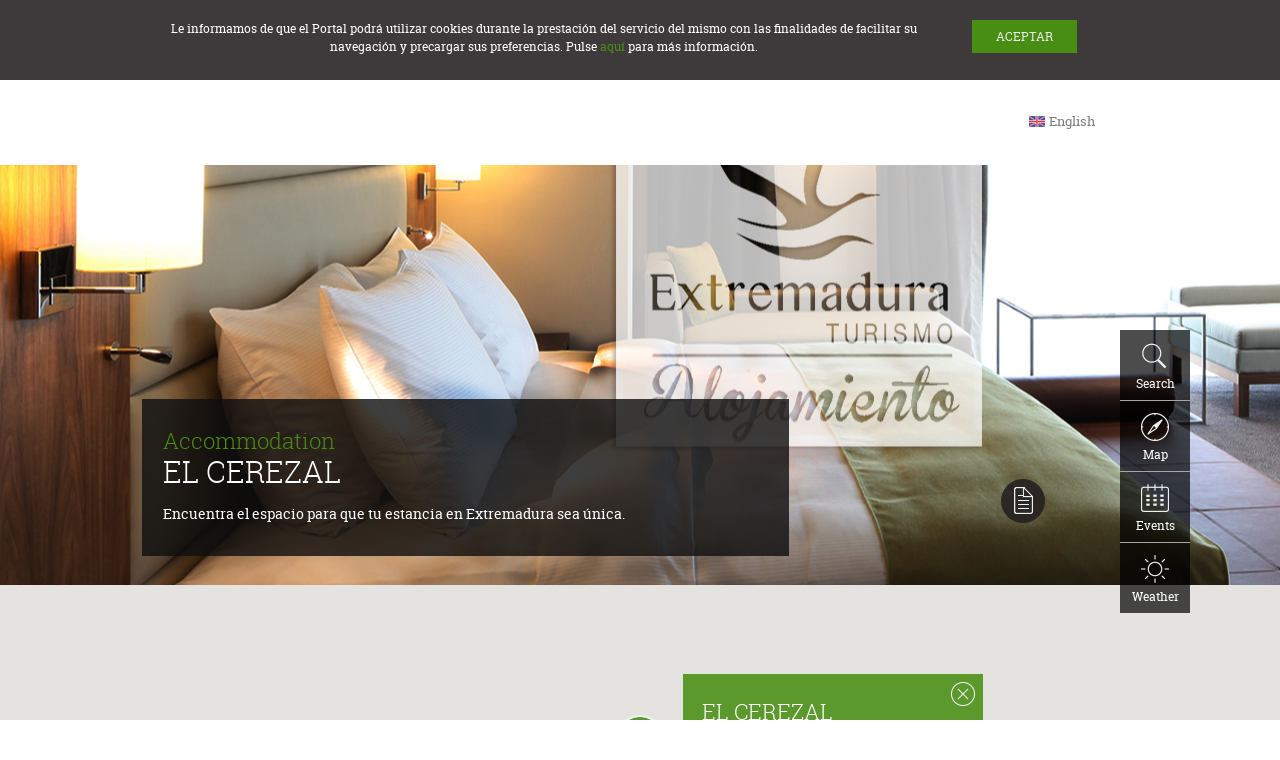

--- FILE ---
content_type: text/html;charset=UTF-8
request_url: https://www.turismoextremadura.com/en/organiza-tu-viaje/EL-CEREZAL-00001/
body_size: 14441
content:






<!---->



<!doctype html>
<html lang="es">
<head>

<!--<meta name="facebook-domain-verification" content="9c82z4ubbjnbtl6hql85o7hnbrpx93" />-->

<!-- Google Tag Manager -->
<!--<script>(function(w,d,s,l,i){w[l]=w[l]||[];w[l].push({'gtm.start':
new Date().getTime(),event:'gtm.js'});var f=d.getElementsByTagName(s)[0],
j=d.createElement(s),dl=l!='dataLayer'?'&l='+l:'';j.async=true;j.src=
'https://www.googletagmanager.com/gtm.js?id='+i+dl;f.parentNode.insertBefore(j,f);
})(window,document,'script','dataLayer','GTM-T464B3S');</script>-->
<!-- End Google Tag Manager -->

<!-- Facebook Pixel Code -->
<!-- <script>
  !function(f,b,e,v,n,t,s)
  {if(f.fbq)return;n=f.fbq=function(){n.callMethod?
  n.callMethod.apply(n,arguments):n.queue.push(arguments)};
  if(!f._fbq)f._fbq=n;n.push=n;n.loaded=!0;n.version='2.0';
  n.queue=[];t=b.createElement(e);t.async=!0;
  t.src=v;s=b.getElementsByTagName(e)[0];
  s.parentNode.insertBefore(t,s)}(window, document,'script',
  'https://connect.facebook.net/en_US/fbevents.js');
  fbq('init', '305509940448953');
  fbq('track', 'PageView');
</script>
<noscript><img height="1" width="1" style="display:none"
  src="https://www.facebook.com/tr?id=305509940448953&ev=PageView&noscript=1"
/></noscript> -->
<!-- End Facebook Pixel Code --> 

<meta charset="UTF-8">
<title>EL CEREZAL</title>

<meta name="description" content='Encuentra el espacio para que tu estancia en Extremadura sea única.'>
<meta name="keywords" content='Accommodation'>
<meta http-equiv="X-UA-Compatible" content="IE=edge,chrome=1">
<meta name="HandheldFriendly" content="True">
<meta name="viewport" content="width=device-width, initial-scale=1.0, maximum-scale=1">
<meta http-equiv="cleartype" content="on">
<link rel="shortcut icon" href="/viajar/system/modules/es.extremadura.psdt.portal/resources/img/favicon.ico" type="image/x-icon">
<link rel="icon" href="/viajar/system/modules/es.extremadura.psdt.portal/resources/img/favicon.ico" type="image/x-icon">
<!--<link rel="apple-touch-icon" href="apple-touch-icon.png"/>-->


<!--[if (lt IE 9) & (!IEMobile)]>
	<script src="/viajar/system/modules/es.extremadura.psdt.portal/resources/js/html5shiv.js" type="text/javascript"></script>
<![endif]-->

<script src="/viajar/system/modules/es.extremadura.psdt.portal/resources/js/jquery.min.js" type="text/javascript"></script>
<link href="/viajar/system/modules/es.extremadura.psdt.portal/resources/bootstrap/css/bootstrap.css" rel="stylesheet" type="text/css" media="screen" />
 <script src="/viajar/system/modules/es.extremadura.psdt.portal/resources/bootstrap/js/bootstrap.js" type="text/javascript"></script>
<link href="/viajar/system/modules/es.extremadura.psdt.portal/resources/css/pantalla.css" rel="stylesheet" type="text/css" media="screen" />

<!--[if !IE 8]><!-->
<link href="/viajar/system/modules/es.extremadura.psdt.portal/resources/css/s.css" rel="stylesheet" type="text/css" media="only screen and (max-width:48.96547890044577em)" />
<!--<![endif]-->
<!--[if gt IE 8]><!-->
<link href="/viajar/system/modules/es.extremadura.psdt.portal/resources/css/m.css" rel="stylesheet" type="text/css" media="only screen and (min-width:48.96547890044578em)" />
<!--<link href="/viajar/system/modules/es.extremadura.psdt.portal/resources/css/m.css" rel="stylesheet" type="text/css" media="only screen and (min-width:48.96547890044578em)" />-->
<link href="/viajar/system/modules/es.extremadura.psdt.portal/resources/css/l.css" rel="stylesheet" type="text/css" media="only screen and (min-width:62.33125649013499em)" />
<link href="/viajar/system/modules/es.extremadura.psdt.portal/resources/css/x.css" rel="stylesheet" type="text/css" media="only screen and (min-width:81.0126582278481em)" />
<!--<![endif]-->
<!--[if (lt IE 9) & (!IEMobile)]>
  <link href="/viajar/system/modules/es.extremadura.psdt.portal/resources/css/m.css" rel="stylesheet" type="text/css" media="screen" />
	<link href="/viajar/system/modules/es.extremadura.psdt.portal/resources/css/l.css" rel="stylesheet" type="text/css" media="screen" />
	<link href="/viajar/system/modules/es.extremadura.psdt.portal/resources/css/x.css" rel="stylesheet" type="text/css" media="screen" />
<![endif]-->
<!--[if (lt IE 10) & (!IEMobile)]>
  <link href="/viajar/system/modules/es.extremadura.psdt.portal/resources/css/ie.css" rel="stylesheet" type="text/css" media="screen" />
<![endif]-->
<link href="/viajar/system/modules/es.extremadura.psdt.portal/resources/css/jquery.fancybox.css" rel="stylesheet" type="text/css" media="screen" />
<link href="/viajar/system/modules/es.extremadura.psdt.portal/resources/css/impresora_general.css" rel="stylesheet" type="text/css" media="print" />

<script src="/viajar/system/modules/es.extremadura.psdt.portal/resources/js/code.js" type="text/javascript"></script>
<script src="/viajar/system/modules/es.extremadura.psdt.portal/resources/js/plugins.min.js" type="text/javascript"></script>
<script src="/viajar/system/modules/es.extremadura.psdt.portal/resources/js/layout.min.js" type="text/javascript"></script>
<script src="/viajar/system/modules/es.extremadura.psdt.portal/resources/js/ventana-modal.js" type="text/javascript"></script>
<script src="/viajar/system/modules/es.extremadura.psdt.portal/resources/js/jquery-ui-1.10.4.custom.min.js"></script>
<script>
  (function(i,s,o,g,r,a,m){i['GoogleAnalyticsObject']=r;i[r]=i[r]||function(){
  (i[r].q=i[r].q||[]).push(arguments)},i[r].l=1*new Date();a=s.createElement(o),
  m=s.getElementsByTagName(o)[0];a.async=1;a.src=g;m.parentNode.insertBefore(a,m)
  })(window,document,'script','//www.google-analytics.com/analytics.js','ga');

  ga('create', 'UA-45923855-1', 'auto');
  ga('send', 'pageview');

</script>
</head>
<!--[if IE 7]><body class="lt-ie9 lt-ie8"><![endif]-->
<!--[if IE 8]><body class="lt-ie9"><![endif]-->
<!--[if IE 9]><body class="ie9"><![endif]-->
<!--[if !IE]><!-->
<body>

<!--Google Tag Manager (noscript)-->
<!--<noscript><iframe src="https://www.googletagmanager.com/ns.html?id=GTM-T464B3S"
height="0" width="0" style="display:none;visibility:hidden"></iframe></noscript>-->
<!--End Google Tag Manager (noscript)-->

<script>
  fbq('track', 'ViewContent');
</script>

<!--<![endif]--> 
<!-- Quitar class sinJs-->


<div id="pagina">

   











    













<!-- cabeceraPpal -->






<header id="cabeceraPpal" role="banner">
    <div class="anchoCont">
        <div id="divLogo">
            <a id="logo" href="/en/index.html" accesskey="0" rel="home" title='Home'><span>Turismo de Extremadura</span></a>
			<!--[if lte IE 9]><span id="logo_imprimir_ie"><img src="/viajar/system/modules/es.extremadura.psdt.portal/resources/img/extremadura_turismo_imprimir.gif" alt=""/></span><![endif]-->
        </div>
		    <div id="navCabecera">  
				<div id="envIdioma">
					 <div id="desplegableIdioma" class="cajaDesple" role="combobox">
						 <span class="ico"></span>
						 <a href="" id="abreIdioma" class="abre" aria-haspopup="true">
						 	<span class="envTxt">select language</span>
						 </a>
						 
						 	
							
								<div class="desplegable">
									 <ul id="ulIdioma" aria-labelledby="abreIdioma" role="listbox" aria-expanded="false">									 	
										<li class="activo" role="option" aria-hidden="true" aria-selected="false">
											<a href="/en/organiza-tu-viaje/EL-CEREZAL-00001/" lang="en" hreflang="en">English</a>
										</li>
										<li role="option" aria-selected="true">
										 	<a href="/es/organiza-tu-viaje/EL-CEREZAL-00001/" lang="es" hreflang="es">Espa&ntilde;ol</a>
										</li>
									 </ul>
								 </div>
							
						
						 
                      	 <a href="" id="cierraIdioma" class="cierra" aria-hidden="true" tabindex="0" aria-controls="ulIdioma">
						 	<span class="envTxt">Close</span>
						 </a>
					 </div>	
				</div>

                <div id="recursiva2">
							
                </div>

            </div>
	</div>
	
    <div id="posHerramientas"></div>

    <div id="contMenuMov">
        <div id="tituMenuMovil"><a href="#"><span>Menu</span></a></div>
        <div id="posMenu"></div>

        <div id="envMenuMov" class="plegado">
		
            <nav id="navPpal"></nav>
			
            <div id="envRecursiva" class="anchoCont">
                <div id="navRecursiva" class="tmnTxt"></div>
            </div>
			
        </div>
    </div>
</header>
  
 
  <div id="cuerpo">
    <div id="colPpal" role="main">

	  <div id="colPpalCms" >






 <!-- artDetalle -->
      <article class="artDetalle">
      	<!-- Seccion con la Imagen Principal y Entradilla -->
      	
      	
      	
		




	



<div class="fotoXXL srcVariable" 
data-bgs="/viajar/shared/galerias/default/rrtt-imagenes/A_alojamientos.jpg_646845128.jpg"
data-bgm="/viajar/shared/galerias/default/rrtt-imagenes/A_alojamientos.jpg_1848474852.jpg" 
data-bgl="/viajar/shared/galerias/default/rrtt-imagenes/A_alojamientos.jpg_2102944806.jpg"
>





	



	<div class="anchoCont">
		<div class="tmnTxt"> 
			<div class="fichaResumen">
				<header>
					<p class="categoria" >Accommodation&nbsp;</p>
					<h1 class="titu6" >EL CEREZAL</h1>
				</header>
				<!-- Inicio esto en movil no se pinta-->
				<div class="cont">
					<p >Encuentra el espacio para que tu estancia en Extremadura sea única.</p>
					<!-- Fin esto en movil no se pinta-->
				</div>
			</div>
		</div>
		
		







<div id="acciones">
	<ul>
		<li id="shareNice" title='Share' data-share-label="Compartir" data-color-scheme="black" data-share-zindex="100" data-panel-bottom="plain" data-services="email,facebook.com,twitter.com">
			<a href="#" title='Share' id="compartir"><span>Share</span></a>
		</li>
		<li id="liImprimir">
			<!-- <a href='#' title='Imprimir como pdf o por impresora' id="enviar"> -->
			<a href='#' title='Imprimir' id="enviar">
				<span>
					<!--Imprimir como pdf o por impresora-->
					Imprimir
				</span>
			</a>
			<ul>
				<li id="liImprimirImpresora"><a href="#"><img src='/viajar/system/modules/es.extremadura.psdt.portal/resources/img/impresora_compartir.png' /></a></li>
				<!--<li id="liImprimirPDF"><a href="#"><img src='/viajar/system/modules/es.extremadura.psdt.portal/resources/img/pdf_compartir.png' /></a></li>-->
			</ul>
			<!-- <a href='mailto:?subject=Extremadura Tourist Web&body=https://admin.turismoextremadura.juntaex.es/en/organiza-tu-viaje/EL-CEREZAL-00001/' title='Send' id="enviar"><span>Send</span></a>-->
		</li>	
	</ul>
</div>
		
	</div>
</div>
	
	    <!-- Mapa Google -->
      	












     

<script type="text/javascript" defer="defer">


	
	
	
	function loadInfoBox(){
		loadScripts([
			"/viajar/system/modules/es.extremadura.psdt.portal/resources/js/infobox.js"
		],function(){
			initialize();
		});
	}
	
/***** Inicio tamanno no escritorio *****/
 function initialize() {
    
 
		var ctaLayerPuntosInteres = new google.maps.KmlLayer('https://www.turismoextremadura.com/viajar/shared/rrtt/KML/en_RRTT.kml',{preserveViewport: true,suppressInfoWindows:true});
		var ibCerca;
		
if ($(window).width() <= 768) {
			
        var mapOptions = {
			zoom: 12,
            scrollwheel: false,
            streetViewControl: false,
            mapTypeControl: true,
            zoomControl: true,
            disableDefaultUI: true,
            center: new google.maps.LatLng(40.15766468,-5.85176812),
            mapTypeId: google.maps.MapTypeId.ROADMAP
        };
		
        var map = new google.maps.Map(document.getElementById('map-canvas'),
            mapOptions);
			
        var icono = '/viajar/system/modules/es.extremadura.psdt.portal/resources/img/chincheta_mapas.png';
        var myLatLng = new google.maps.LatLng(40.15766468,-5.85176812);
        var marker = new google.maps.Marker({
			position: myLatLng,
            map: map,
            icon: icono
        });
			
		var boxText = document.createElement("div");
		boxText.style.cssText = "padding: 9px; color:#FFF; width:180px; height:auto;";
		boxText.innerHTML = "<div class='infotextMap'><p class='titu'><a href='/en/organiza-tu-viaje/EL-CEREZAL-00001/'>EL CEREZAL</a></p><p>C/ ACERAS,3</p><p>10613 NAVACONCEJO, Cáceres (Extremadura)</p><p><a href='mailto:laupeme@hotmail.com'>laupeme@hotmail.com</a></p></a></p></div>";
		var myOptions = {
			content: boxText,
			disableAutoPan: false,
			maxWidth: 0,
			pixelOffset: new google.maps.Size(30, -43),
			zIndex: null,
			boxStyle: {
			background: "url('/viajar/system/modules/es.extremadura.psdt.portal/resources/img/bg_verdetransp.png')",width: "218px"},
			closeBoxURL: "/viajar/system/modules/es.extremadura.psdt.portal/resources/img/cerrar_opciones.png",
			closeBoxWidth: "18px",
            closeBoxMaHeight: "18px",
			infoBoxClearance: new google.maps.Size(1, 1),
			isHidden: false,
			pane: "floatPane",
			enableEventPropagation: false
		};
   
    	var ib = new InfoBox(myOptions);
		google.maps.event.addListener(marker, "click", function() { 
			ib.open(map, marker); 
		});
			
	  	google.maps.event.addListener(ctaLayerPuntosInteres, 'click', function(kmlEvent) {
			var textoName=kmlEvent.featureData.name;
			var partesNombre = textoName.split("|");
			var textDescrip= kmlEvent.featureData.description;
			var point =kmlEvent.latLng;

			if(ibCerca != null || ibCerca != undefined) {
				ibCerca.close();
				ibCerca = null;
			}
		  
			var boxTextCerca = document.createElement("div");
			boxTextCerca.style.cssText = "padding: 9px; color:#FFF; width:180px; height:auto;";
			boxTextCerca.innerHTML = "<div class='infotextMap cerca'><p class='titu'><a href="+partesNombre[1]+">"+partesNombre[0]+"</a></p>"+textDescrip+"</div>";
			var myOptionsCerca = {
				content: boxTextCerca,   
				disableAutoPan: false,
				maxWidth: 0,
				pixelOffset: new google.maps.Size(30, -43),
				zIndex: null,
				boxStyle: { 
					background: "url('/viajar/system/modules/es.extremadura.psdt.portal/resources/img/fnd_00007_transp.png')",width: "218px"}, 
					closeBoxMargin: "2px",
					closeBoxURL: "/viajar/system/modules/es.extremadura.psdt.portal/resources/img/cerrar_opciones.png",
					closeBoxWidth: "18px",
               		closeBoxMaHeight: "18px",
					infoBoxClearance: new google.maps.Size(1, 1),
					position: new google.maps.LatLng(point.lat(),point.lng()),
					isHidden: false,
					pane: "floatPane",
					enableEventPropagation: false
			};
			
			ibCerca = new InfoBox(myOptionsCerca);
			ibCerca.open(map);
      
    	});
		
}/***** fin tamanno  no escritorio*****/
/***** Inicio tamanno  escritorio*****/
else{		
		
		var mapOptions = {
			zoom: 15,
			scrollwheel: false,
			streetViewControl: true,
			mapTypeControl: true,
			zoomControl: true,
			disableDefaultUI: true,
			center: new google.maps.LatLng(40.15766468,-5.85176812),
			mapTypeId: google.maps.MapTypeId.ROADMAP
		};
		
		var map = new google.maps.Map(document.getElementById('map-canvas'), mapOptions);
		var icono = '/viajar/system/modules/es.extremadura.psdt.portal/resources/img/chincheta_mapas.png';
		var myLatLng = new google.maps.LatLng(40.15766468,-5.85176812);
		var marker = new google.maps.Marker({
			position: myLatLng,
			map: map,
			icon: icono,
			title: 'EL CEREZAL'
		});
		var boxText = document.createElement("div");
		boxText.style.cssText = "padding: 25px 19px; color:#FFF; width:262px; height:auto;";
		boxText.innerHTML = "<div class='infotextMap'><p class='titu'><a href='/en/organiza-tu-viaje/EL-CEREZAL-00001/'>EL CEREZAL</a></p><p>C/ ACERAS,3</p><p>10613 NAVACONCEJO, Cáceres (Extremadura)</p><p><a href='mailto:laupeme@hotmail.com'>laupeme@hotmail.com</a></p></a></p></div>";
		var myOptions = {
			content: boxText,
			disableAutoPan: false,
			maxWidth: 0,
			pixelOffset: new google.maps.Size(43, -88),
			zIndex: null,
			boxStyle: {
			background: "url('/viajar/system/modules/es.extremadura.psdt.portal/resources/img/bg_verdetransp.png')",width: "300px",height: "200px"},
			closeBoxMargin: "8px 8px 2px 2px",
			closeBoxURL: "/viajar/system/modules/es.extremadura.psdt.portal/resources/img/cerrar_opciones.png",
			infoBoxClearance: new google.maps.Size(1, 1),
			isHidden: false,
			pane: "floatPane",
			enableEventPropagation: false
		};
	   
		var ib = new InfoBox(myOptions);
		ib.open(map, marker);
		
		google.maps.event.addListener(marker, "click", function() {
			ib.open(map, marker); 
		});
								
		google.maps.event.addListener(ctaLayerPuntosInteres, 'click', function(kmlEvent) {
		
			var textoName=kmlEvent.featureData.name;
			var partesNombre = textoName.split("|");
			var textDescrip= kmlEvent.featureData.description;
			var point =kmlEvent.latLng;
		 
			if(ibCerca != null || ibCerca != undefined) {
			ibCerca.close();
			ibCerca = null;
			}
		 
			var boxTextCerca = document.createElement("div");
			boxTextCerca.style.cssText = "padding: 25px 19px; color:#FFF; width:262px; height:auto;";
			boxTextCerca.innerHTML = "<div class='infotextMap cerca'><p class='titu'><a href="+partesNombre[1]+">"+partesNombre[0]+"</a></p>"+textDescrip+"</div>";
			var myOptionsCerca = {
				content: boxTextCerca,   
				disableAutoPan: false,
				maxWidth: 0,
				pixelOffset: new google.maps.Size(43, -88),
				zIndex: null,
				boxStyle: { 
					background: "url('/viajar/system/modules/es.extremadura.psdt.portal/resources/img/fnd_00007_transp.png')",width: "300px"}, 
					closeBoxMargin: "8px 8px 2px 2px",
					closeBoxURL: "/viajar/system/modules/es.extremadura.psdt.portal/resources/img/cerrar_opciones.png",
					closeBoxWidth: "24px",
					closeBoxMaHeight: "24px",
					infoBoxClearance: new google.maps.Size(1, 1),
					position: new google.maps.LatLng(point.lat(),point.lng()),
					isHidden: false,
					pane: "floatPane",
					enableEventPropagation: false
				};	
			ibCerca = new InfoBox(myOptionsCerca);
			ibCerca.open(map);
		  
		});
	}
			
	$('#mostrar_cercanos').bind('change',function(){ 
		if($(this).prop('checked')){     
			ctaLayerPuntosInteres.setMap(map);
		}                                        
		else{
			ctaLayerPuntosInteres.setMap(null);  
				if(ibCerca != null || ibCerca != undefined) {
					ibCerca.close();
					ibCerca = null;
		  		}
			}                        
	});
	
	
	
	   
	
	
	   
}


function loadScripts(array,callback){
    var loader = function(src,handler){
        var script = document.createElement("script");
        script.src = src;
        script.onload = script.onreadystatechange = function(){
        script.onreadystatechange = script.onload = null;
        	handler();
        }
        var head = document.getElementsByTagName("head")[0];
        (head || document.body).appendChild( script );
    };
    (function(){
        if(array.length!=0){
        	loader(array.shift(),arguments.callee);
        }else{
        	callback && callback();
        }
    })();
}

function loadScript() {
  var script = document.createElement('script');
  script.type = 'text/javascript';
  script.src = 'https://maps.googleapis.com/maps/api/js?v=3.exp&libraries=places&key=AIzaSyCHm8dlcTN_8JSQX2ISkKxBhXkuvhaxGF8&' +
      'callback=loadInfoBox';
  document.body.appendChild(script);
}


window.onload = loadScript;


</script>
<div class="mapaXXL">
  <div id="contenedorMapa">
	<div id="map-canvas"></div>
  </div>
</div>

		
 		


		
		
		
		
		
		
		
		
		
		
		<div id="migas">
				  <div class="anchoCont">
					<div class="tmnTxt">
					  <ol>
						
								
								
								
									
										
									
									
									
								
						
								
								
								
									
										
											<li><span>Plan your Trip</span></li>
										
									
									
									
								
						
						
						
							<li class="activo"><span>EL CEREZAL</span></li>
						
						
						
						
					  </ol>
					</div>
					<!-- fin esto en movil no se pinta-->
					</div>
				</div>
		

 
        
        <div class="anchoCont" id="contR1">
          <div class="tmnTxt" id="contR2">
            <div id="infDetalle">
			
                <!-- Parte superior a las pestannas comun a todas las fichas -->
      			<section id="fichaInferior"> 

	
		<!-- Inicio esto en movil no se pinta-->
		<header id="cabeceraInferior">
			<p class="titu3"></p>
			
				
					<h2 class="titu4" >Tu descanso</h2>
				
				
					               
			<!-- fin esto en movil no se pinta-->
			<br>
			<p>
				<a id="annadirCuadernoRecurso" href="/system/modules/es.extremadura.psdt.portal.cuaderno/elements/annadir_recurso_cuaderno.jsp?uidR=678476ae-f894-11e4-8d10-005056a00247" class="b1 boton enlaceDesta" data-toggle="modal" data-target="#myModal1">								
				</a>
			</p>	
				<div class="modal fade" id="myModal1" tabindex="-1" role="dialog" aria-labelledby="myModalLabel" aria-hidden="true" style="margin-top: 10%">                                              
					<div class="modal-dialog">  
						<div class="modal-content" style="background-image:url('/viajar/system/modules/es.extremadura.psdt.portal/resources/img/spry_modal_fondo.png')"></div>  
					</div> 
				</div>	
			</header>
	
	<!-- Inicio esto en movil no se pinta-->
	<!-- <div id="valoracionRecurso" class="mod4 mod">
		<h2 class="titu5">Valoraci&oacute;n de los usuarios:</h2>
		<div class="cont"> <img class="estr" alt="4'5 estrellas sobre 5" src="/viajar/system/modules/es.extremadura.psdt.portal/resources/img/valoracion_1.png"> <img class="estr" alt="" src="/viajar/system/modules/es.extremadura.psdt.portal/resources/img/valoracion_1.png"><img class="estr" alt="" src="/viajar/system/modules/es.extremadura.psdt.portal/resources/img/valoracion_1.png"><img class="estr" alt="" src="/viajar/system/modules/es.extremadura.psdt.portal/resources/img/valoracion_1.png"><img class="estr" alt="" src="/viajar/system/modules/es.extremadura.psdt.portal/resources/img/valoracion_1_5.png"></div>
		<a href="#">&iquest;Quieres valorarlo?</a> <!-- fin esto en movil no se pinta
	</div> -->
	<div id="infoRecurso"> 
		<!-- ****************************************
2013_09_05 (2): desaparece este  <div class="col colIzda"> -->
		<div id="localizContacto" class="mod4 mod">
			<h2 class="titu5">Location and Contact:</h2>
			<div class="cont">
				
					<address>
						C/ ACERAS,3
					</address>
				
							
					<address>
						
							10613
						
							NAVACONCEJO
						
							,&nbsp;Cáceres (Extremadura) 
							
					</address>
				
				<!-- ****************************************
2013_09_05 (2): 
- poner un p class como en este a
- esto s? se pinta en m?vil-->
		<!--  -->
				<!-- <form id="mostrar_servicios" name="mostrar_servicios" class="formulario" action="[laquesea]"> -->
					<!-- <label class="titu7" for="mostrar_cercanos"><input id="mostrar_cercanos" name="mostrar_cercanos" type="checkbox" value="[valorquesea]">Display nearby places</label> -->
					<!-- <noscript> -->
						<!-- <input type="submit" value="Mostrar"> -->
					<!-- </noscript> -->
				<!-- </form> -->
			</div>
		</div>
		<div id="telFax" class="mod4 mod">
			<div class="cont">
				<ul>
					
					
						
							<li>Tel.:<a href="tel:619913090">619913090</a></li>
						
					
					
					
					
						
							<li>Email: <a href="mailto:laupeme@hotmail.com">laupeme@hotmail.com</a></li>
						
					
					
						
							
							
								
								
							
							<li>Website address: <a href="http://www.elcerezal.com" title="'EL CEREZAL'(opens in a new window)" target="_blank"> www.elcerezal.com</a></li>
							
						
					
					
					
					
					
					
															
					<!--
					
					
					-->
				</ul>
			</div>
		</div>
		<div class="mod4 mod">
			<div class="cont">
					
						
			</div>
		</div>
	
	</div>
</section>
				
              <div class="envPestAcord">
                <ul class="ulPestAcord">
                  
				  <!-- Las pestannas tienen id incremental pst01, ...-->
				  <!-- Primera pestanna: descripcion ...-->
				  <li class="pestActiva" id="pst01">
	<div class="envTitPest">
		<a href="#">
			<span class="ico">
				<img width="44" height="88" alt="" src="/viajar/system/modules/es.extremadura.psdt.portal/resources/img/ico_pestania_descripcion.png">
			</span>
			Description
			
		</a>
	</div>
	<div class="envContPestania">
		<div class="contPestania contActivo">
			
			<div class="entradilla">
					<p >Encuentra el espacio para que tu estancia en Extremadura sea única.</p>
			</div>
			
			
				<div class="cuerpoArticulo" >
					<p>Extremadura pone a tu disposición una amplia variedad de alojamientos entre los que se encuentran, entre otros, hoteles, casas rurales, apartamentos, campings y albergues.</p><p>Espacios que harán que tu estancia en esta tierra sea perfecta, ya que además algunos de ellos son edificios históricos o con encanto, situados en enclaves únicos.</p>
				</div>
			
		</div>
	</div>
</li>
                  
				  <!-- Segunda pestanna: caracteristicas (especifica a cada ficha) -->
				  <li id="pst02">
                    <div class="envTitPest">
						<a href="#">
							<span class="ico">
								<img width="44" height="88" alt="" src="/viajar/system/modules/es.extremadura.psdt.portal/resources/img/ico_pestania_caracteristicas.png">				   
							</span>
							Features</a>
					</div>
                    <div class="envContPestania">
                    <div class="contPestania"> 
                      <!-- div para "agrupar" horizontalmente divs con clases mod -->
                      <div class="filaMods"> 
                        <!-- tipo titulo + lista de valor/atributo -->
						
                        
							<div class="mod4 mod poli">
								<h2 class="titu5">Category:</h2>
								<div class="cont">
									<ul>
											<li></li>
									</ul>
								</div>
							</div>
						 												  	
                        	
						
																		
						  						
                 
                        <!-- tipo titulo + listado polivaluado: ojo: clase poli -->
						
                        <div class="mod4 mod poli">
							
							<h2 class="titu5">Theme:</h2>
								<div class="cont">
		                            <ul>
                            		
		                            	<li>Accommodation</li>
		                           
                            		</ul>
								</div>
							
							</div>
						
						
													
						
                        <!-- Cierre de div para "agrupar" horizontalmente divs con clases mod -->
						</div>
                    </div>
                    </div>
                  </li>
                
				
 
		                
      			<script language="JavaScript" type="text/JavaScript">
$(document).ready(function() {

	// //////////////////////////////////////////// CARGAR CUADERNOS QUE CONTIENEN ESTE RRTT//////////////////////////////////////////// //
		var listaCuadernos = $("#listaCuadernos").load("/system/modules/es.extremadura.psdt.rrtt/elements/carga_cuadernos_rrtt.jsp?urlRrtt=/shared/rrtt/alojamientos/apartamento-rural/apartamento-rural_AT-CC-00106.html");	
		$("#listaCuadernos").html(listaCuadernos.text());
});
</script>
<li id="pst03">
	<div class="envTitPest">
		<a href="#">
			<span class="ico">
				<img width="44" height="88" alt="" src="/viajar/system/modules/es.extremadura.psdt.portal/resources/img/ico_pestania_cuaderno-viaje.png">
			</span>
			Travel Journals
		</a>
	</div>
	<div class="envContPestania">
		<div class="contPestania">
			<div class="anchoCont" id="contR1">
            	<div class="tmnTxt" id="contR2">
                	<div class="listadoElementos" id="listaCuadernos">
					<!--aqui se carga la lista -->	
					</div>
				</div>
			</div>
		</div>
	</div>
</li>
                </ul>
              </div>
            </div>
			
			<!-- Seccion con la Galeria de las Imagenes del Recurso -->
			
			
			
			<!-- Seccion con la Galeria de las Imagenes del Sitios Cercanos -->
            






  
	
	


	
	
	
	
	
	
	
	
	
	
	
	
	
	
	
	
	
	
	
	
	
	
	
	
	
	
	
	
		
	
	
	<section id="galCercanos"  class="galeriaInt">
		<h2 class="titu5">More suggestions</h2>
		<div class="envGaleria">
			<ul class="ulGaleria">
			
						
	
	
			
			

			
			
						
								
							<li class="mod mod1"> 
								<a href="/en/explora/Museo-de-la-Cereza-00001/?lang=en">
									<div class="img">
										
											
																	
											<img src="/viajar/shared/galerias/default/rrtt-imagenes/A_museo.jpg_1596672082.jpg" width="300" height="200" alt="Cherry Museum" />
											
									</div>
									<div class="txt"> 
										
											<h3 class="titu1">Cherry Museum</h3>
										
										<div class="cont">
											
										</div>
									</div>
								</a> 
							</li>
						
			
			
						
								
							<li class="mod mod1"> 
								<a href="/en/explora/Museo-de-Jarramplas-de-Piornal-00001/?lang=en">
									<div class="img">
										
											
																	
											<img src="/viajar/shared/galerias/rrtt/museos/museo_00064/img/A_MuseoJarramplas6.jpg_1596672082.jpg" width="300" height="200" alt="Jarramplas de Piornal Museum" />
											
									</div>
									<div class="txt"> 
										
											<h3 class="titu1">Jarramplas de Piornal Museum</h3>
										
										<div class="cont">
											
												<p>Piornal has dedicated this museum to its most important festival: El Jarramplas, declared of National Tourist Interest and held every year from 19th-20th January.</p>
											
										</div>
									</div>
								</a> 
							</li>
						
			
			
						
								
							<li class="mod mod1"> 
								<a href="/en/explora/Benidorm-00001/?lang=en">
									<div class="img">
										
											
																	
											<img src="/viajar/shared/galerias/rrtt/zonas-banno/zona-banno_00003/img/A_BENIDORM_NAVACONCEJO_06.jpg_1596672082.jpg" width="300" height="200" alt="Benidorm" />
											
									</div>
									<div class="txt"> 
										
											<h3 class="titu1">Benidorm</h3>
										
										<div class="cont">
											
												<p>This natural swimming pool is located close to Navaconcejo and is imbued with the beauty of the Jerte Valley, making it a fabulous area for bathing.</p>
											
										</div>
									</div>
								</a> 
							</li>
						
			
			
						
								
							<li class="mod mod1"> 
								<a href="/en/explora/El-Cristo-natural-pool/?lang=en">
									<div class="img">
										
											
																	
											<img src="/viajar/shared/galerias/rrtt/zonas-banno/zona-banno_00006/img/A_ZBCRISTONAVACONCEJO_05.jpg_1596672082.jpg" width="300" height="200" alt="El Cristo natural pool" />
											
									</div>
									<div class="txt"> 
										
											<h3 class="titu1">El Cristo natural pool</h3>
										
										<div class="cont">
											
												<p>Beautiful scenery surrounds this natural pool, which belongs to the Cáceres town of Navaconcejo.</p>
											
										</div>
									</div>
								</a> 
							</li>
						
			
			
						
								
							<li class="mod mod1"> 
								<a href="/en/explora/El-Pilar-00001/?lang=en">
									<div class="img">
										
											
																	
											<img src="/viajar/shared/galerias/rrtt/zonas-banno/zona-banno_00009/img/A_PILAR_NAVACONCEJO_07.jpg_1596672082.jpg" width="300" height="200" alt="El Pilar" />
											
									</div>
									<div class="txt"> 
										
											<h3 class="titu1">El Pilar</h3>
										
										<div class="cont">
											
												<p>The natural swimming pool known as El Pilar is located in Navaconcejo, in the province of Cáceres. It has lots of shade and a kids' play area.</p>
											
										</div>
									</div>
								</a> 
							</li>
						
			
			
						
								
							<li class="mod mod1"> 
								<a href="/en/explora/Parish-Church-of-San-Lorenzo/?lang=en">
									<div class="img">
										
											
																	
											<img src="/viajar/shared/galerias/rrtt/monumentos/monumento_00164/img/A_IGLESIA_PARROQUIAL_SAN_LORENZO01.jpg_1596672082.jpg" width="300" height="200" alt="Parish Church of San Lorenzo" />
											
									</div>
									<div class="txt"> 
										
											<h3 class="titu1">Parish Church of San Lorenzo</h3>
										
										<div class="cont">
											
												<p>16th century Baroque architectural monument, noteworthy for its high tower and its Baroque organ.</p>
											
										</div>
									</div>
								</a> 
							</li>
						
			
			
						
								
							<li class="mod mod1"> 
								<a href="/en/explora/Navaconcejo-Bullring/?lang=en">
									<div class="img">
										
											
																	
											<img src="/viajar/shared/galerias/default/rrtt-imagenes/A_plazatoros.jpg_1596672082.jpg" width="300" height="200" alt="Navaconcejo Bullring" />
											
									</div>
									<div class="txt"> 
										
											<h3 class="titu1">Navaconcejo Bullring</h3>
										
										<div class="cont">
											
												<p>The Navaconcejo bullring was inaugurated in 1995 as a response to the bullfighting tradition of this municipality in Cáceres.</p>
											
										</div>
									</div>
								</a> 
							</li>
						
			
			
						
								
							<li class="mod mod1"> 
								<a href="/en/explora/Los-Realengos-Chestnut-Tree/?lang=en">
									<div class="img">
										
											
																	
											<img src="/viajar/shared/galerias/default/rrtt-imagenes/A_ESPACIOS-NATURALES_1.jpg_1596672082.jpg" width="300" height="200" alt="Los Realengos Chestnut Tree" />
											
									</div>
									<div class="txt"> 
										
											<h3 class="titu1">Los Realengos Chestnut Tree</h3>
										
										<div class="cont">
											
												<p>Unlike other specimens of chestnut tree, this one continues to be one of the least-studied in Sierra de San Bernabé.</p>
											
										</div>
									</div>
								</a> 
							</li>
						
			
			
						
								
							<li class="mod mod1"> 
								<a href="/en/explora/The-Chestnut-Trees-of-Escondelobo-or-Condelobo/?lang=en">
									<div class="img">
										
											
																	
											<img src="/viajar/shared/galerias/default/rrtt-imagenes/A_ESPACIOS-NATURALES_1.jpg_1596672082.jpg" width="300" height="200" alt="The Chestnut Trees of Escondelobo or Condelobo" />
											
									</div>
									<div class="txt"> 
										
											<h3 class="titu1">The Chestnut Trees of Escondelobo or Condelobo</h3>
										
										<div class="cont">
											
												<p>Due to the circumference of their trunks, these two specimens are considered to be the largest in Extremadura and in Spain.</p>
											
										</div>
									</div>
								</a> 
							</li>
						
			
			
						
								
							<li class="mod mod1"> 
								<a href="/en/explora/oble-de-Prado-Sancho/?lang=en">
									<div class="img">
										
											
																	
											<img src="/viajar/shared/galerias/default/rrtt-imagenes/A_ESPACIOS-NATURALES_1.jpg_1596672082.jpg" width="300" height="200" alt="Roble de Prado Sancho" />
											
									</div>
									<div class="txt"> 
										
											<h3 class="titu1">Roble de Prado Sancho</h3>
										
										<div class="cont">
											
												<p>A spectacularly beautiful oak tree located in Cabezuela del Valle.</p>
											
										</div>
									</div>
								</a> 
							</li>
						
			
			
			
			</ul>
		</div>
	</section>
	


          </div>
        </div>
      </article>
      
      <!-- artDetalle --> 

</div>   
	  
    </div>
    
	
		<!-- Inicio esto en movil y tablet  no se pinta--> 
		<!-- ****************************************
							2013_09_05 (2): se cambia lugar donde este html de la barra lateral -->
							
	   




<script src="https://maps.googleapis.com/maps/api/js?v=3.exp&libraries=places&key=AIzaSyCHm8dlcTN_8JSQX2ISkKxBhXkuvhaxGF8"></script>
									


<script>

function cambioLocalidad() {
	
	var iconosAsociacion = new Object();

iconosAsociacion['Despejado'] = "/system/modules/es.extremadura.psdt.portal/resources/img/ico_eltiempo/despejado.png";
iconosAsociacion['Poco_nuboso'] = "/system/modules/es.extremadura.psdt.portal/resources/img/ico_eltiempo/despejado.png";
iconosAsociacion['Intervalos_nubosos'] = "/system/modules/es.extremadura.psdt.portal/resources/img/ico_eltiempo/intervalos.png";
iconosAsociacion['Nuboso'] = "/system/modules/es.extremadura.psdt.portal/resources/img/ico_eltiempo/cubierto.png";
iconosAsociacion['Muy_nuboso'] = "/system/modules/es.extremadura.psdt.portal/resources/img/ico_eltiempo/cubierto.png";
iconosAsociacion['Cubierto'] = "/system/modules/es.extremadura.psdt.portal/resources/img/ico_eltiempo/cubierto.png";
iconosAsociacion['Nubes_altas'] = "/system/modules/es.extremadura.psdt.portal/resources/img/ico_eltiempo/despejado.png";
iconosAsociacion['Intervalos_nubosos_con_lluvia_escasa'] = "/system/modules/es.extremadura.psdt.portal/resources/img/ico_eltiempo/intervalos.png";
iconosAsociacion['Nuboso_con_lluvia_escasa'] = "/system/modules/es.extremadura.psdt.portal/resources/img/ico_eltiempo/cubierto.png";
iconosAsociacion['Muy_nuboso_con_lluvia_escasa'] = "/system/modules/es.extremadura.psdt.portal/resources/img/ico_eltiempo/cubierto.png";
iconosAsociacion['Cubierto_con_lluvia_escasa'] = "/system/modules/es.extremadura.psdt.portal/resources/img/ico_eltiempo/cubierto.png";
iconosAsociacion['Intervalos_nubosos_con_lluvia'] = "/system/modules/es.extremadura.psdt.portal/resources/img/ico_eltiempo/lluvia.png";
iconosAsociacion['Nuboso_con_lluvia'] = "/system/modules/es.extremadura.psdt.portal/resources/img/ico_eltiempo/lluvia.png";
iconosAsociacion['Muy_nuboso_con_lluvia'] = "/system/modules/es.extremadura.psdt.portal/resources/img/ico_eltiempo/lluvia.png";
iconosAsociacion['Cubierto_con_lluvia'] = "/system/modules/es.extremadura.psdt.portal/resources/img/ico_eltiempo/lluvia.png";
iconosAsociacion['Intervalos_nubosos_con_nieve_escasa'] = "/system/modules/es.extremadura.psdt.portal/resources/img/ico_eltiempo/intervalos.png";
iconosAsociacion['Nuboso_con_nieve_escasa'] = "/system/modules/es.extremadura.psdt.portal/resources/img/ico_eltiempo/cubierto.png";
iconosAsociacion['Muy_nuboso_con_nieve_escasa'] = "/system/modules/es.extremadura.psdt.portal/resources/img/ico_eltiempo/cubierto.png";
iconosAsociacion['Cubierto_con_nieve_escasa'] = "/system/modules/es.extremadura.psdt.portal/resources/img/ico_eltiempo/cubierto.png";
iconosAsociacion['Intervalos_nubosos_con_nieve'] = "/system/modules/es.extremadura.psdt.portal/resources/img/ico_eltiempo/nieve.png";
iconosAsociacion['Nuboso_con_nieve'] = "/system/modules/es.extremadura.psdt.portal/resources/img/ico_eltiempo/nieve.png";
iconosAsociacion['Muy_nuboso_con_nieve'] = "/system/modules/es.extremadura.psdt.portal/resources/img/ico_eltiempo/nieve.png";
iconosAsociacion['Cubierto_con_nieve'] = "/system/modules/es.extremadura.psdt.portal/resources/img/ico_eltiempo/nieve.png";
iconosAsociacion['Intervalos_nubosos_con_tormenta'] = "/system/modules/es.extremadura.psdt.portal/resources/img/ico_eltiempo/tormenta.png";
iconosAsociacion['Nuboso_con_tormenta'] = "/system/modules/es.extremadura.psdt.portal/resources/img/ico_eltiempo/tormenta.png";
iconosAsociacion['Muy_nuboso_con_tormenta'] = "/system/modules/es.extremadura.psdt.portal/resources/img/ico_eltiempo/tormenta.png";
iconosAsociacion['Cubierto_con_tormenta'] = "/system/modules/es.extremadura.psdt.portal/resources/img/ico_eltiempo/tormenta.png";
iconosAsociacion['Intervalos_nubosos_con_tormenta_y_lluvia_escasa'] = "/system/modules/es.extremadura.psdt.portal/resources/img/ico_eltiempo/tormenta.png";
iconosAsociacion['Nuboso_con_tormenta_y_lluvia_escasa'] = "/system/modules/es.extremadura.psdt.portal/resources/img/ico_eltiempo/tormenta.png";
iconosAsociacion['Muy_nuboso_con_tormenta_y_lluvia_escasa'] = "/system/modules/es.extremadura.psdt.portal/resources/img/ico_eltiempo/tormenta.png";
iconosAsociacion['Cubierto_con_tormenta_y_lluvia_escasa'] = "/system/modules/es.extremadura.psdt.portal/resources/img/ico_eltiempo/tormenta.png";

	var wrap = $("div#locPersonalizada div.infoDia");
    if (!wrap.hasClass('animate')) {
        wrap.addClass('animate');
			
		var request = $.ajax({
        	type: "GET",
			url: "/system/modules/es.extremadura.psdt.portal/elements/nested/proxy-pass-ElTiempo.jsp?localidad=" + $("#slct_cerca_tiempo").val(),
    		dataType: 'xml',
		});
		
		request.done (function (response) {
			var item = $(response).find("nombre");
			
			$("div#locPersonalizada .tituLocalidad:first").html(item.text());
			
			var item = $(response).find("dia")[0];
			var day=$(item).find("estado_cielo[periodo='12-24']").text();
			var desc = $(item).find("estado_cielo[periodo='12-24']").attr('descripcion');
			var desc_key = desc.replace(/\s/g,"_");
				
			if (iconosAsociacion.hasOwnProperty(desc_key)) {
				$("div#locPersonalizada span.icono:first img").attr("src", iconosAsociacion[desc_key]);
				$("div#locPersonalizada span.icono:first img").attr("title", desc);				
			} else {
				$("div#locPersonalizada span.icono:first img").attr("src", "/viajar/system/modules/es.extremadura.psdt.portal/resources/img/ico_eltiempo/despejado.png");
				$("div#locPersonalizada span.icono:first img").attr("title", desc);				
				console.warn('clave para ' + desc_key + ' no se encuentra en la tabla');
			}
				
			var temperatura=$(item).find("temperatura");
			var tempmax = $(temperatura).find("maxima");
			var tempmin = $(temperatura).find("minima");
			$("div#locPersonalizada span.max:first").html(tempmax.text() + '&deg;');
			$("div#locPersonalizada span.min:first").html(tempmin.text() + '&deg;');
			
			/* Mannana */
			var item2 = $(response).find("dia")[1];
			var diaPrimero = $("div#divTiempoBarra div.div_tiempo li.liLocalidad div.prediccion li:first span.dia").html();
			var temperatura2 =$(item2).find("temperatura");
			var tempmax2 = $(temperatura2).find("maxima");
			var tempmin2 = $(temperatura2).find("minima");
			$("div#locPersonalizada div.prediccion ol li:first span.temperaturas span.max").html(tempmax2.text() + '&deg;');	
			$("div#locPersonalizada div.prediccion ol li:first span.temperaturas span.min").html(tempmin2.text() + '&deg;');
			$("div#locPersonalizada div.prediccion ol li:first span.dia").html(diaPrimero);
			
			/* Pasado Mannana */
			var item3 = $(response).find("dia")[2];
			var diaUltimo = $("div#divTiempoBarra div.div_tiempo li.liLocalidad div.prediccion li:last span.dia").html();
			var temperatura3 =$(item3).find("temperatura");
			var tempmax3 = $(temperatura3).find("maxima");
			var tempmin3 = $(temperatura3).find("minima");
			$("div#locPersonalizada div.prediccion ol li:last span.temperaturas span.max").html(tempmax3.text() + '&deg;');
			$("div#locPersonalizada div.prediccion ol li:last span.temperaturas span.min").html(tempmin3.text() + '&deg;');           
			$("div#locPersonalizada div.prediccion ol li:last span.dia").html(diaUltimo);
		});
		
		request.fail(function (jqXHR, textStatus, errorThrown){
			console.error("The following error occured: " + textStatus, errorThrown);
		});
								
		request.always(function(){
			wrap.removeClass('animate');
		});
	}
return false;	
}

</script>


<aside id="envHerramientas" class="anchoCont">
	<div class="tmnTxt">
		<div id="herramientasLat">
		<div class="env">
		
			<ul>	
				<li>
<a href="#"><span class="ico"><img src="/viajar/system/modules/es.extremadura.psdt.portal/resources/img/ico_buscar.png" width="28" height="56" alt=""></span> Search</a>
	<div id="divBusqBarra" class="contBarra"> 
		<p class="titu1 busq">What are you looking for in Extremadura?</p>
		<p class="titu2 busq">We can help you to find places, accommodation, interesting sites...</p>
		<div class="formulario" role="search">
			<form action="/en/pie/resultado-busqueda.html" method="post" name="form_busq_herram" id="form_busq_herram">
				<div class="fila">
					<div class="col col1">
						<label for="srch_herram" class="oculto">Please write what you are looking for...</label>
							<input type="search" name="query" value="" id="srch_herram" name="srch_herram" placeholder='Please write what you are looking for...'> 
							<input type="hidden" name="searchaction" value="search" />
							<input type="hidden" name="searchPage" value="1" />
							<input type="hidden" name="lang" value="en" />
					</div>
					<div class="col col2">
						<input class="btnPos" name="btn_srch_herram" name="btn_srch_herram" type="submit" value='Search'> 
					</div>
				</div>
			</form>
		</div>
		<div class="cierraOpciones"><a href="#">???cerrar???</a></div>
	</div>
</li>
				
				<li>
					<a id="mapBar" href="/en/mapa.html" target="_blank" title="Map (opens in a new window)"><span class="ico"><img src="/viajar/system/modules/es.extremadura.psdt.portal/resources/img/ico_rutas.png" width="28" height="56" alt=""> </span>Map
					</a>
				</li>
	
			<!-- Tercer Elemento: Listado de Eventos -->
				<li>
					<a href="#" id="listaEventos">
				  	<script type="text/javascript">
						$(function(){
							
							var input = document.getElementById('txt_cerca_event');
							
							var options = {
								types:  ['geocode'],
								componentRestrictions: { country: 'es' }
								};
								
							var autocomplete = new google.maps.places.Autocomplete(input,options);
							
							google.maps.event.addListener(autocomplete, 'place_changed', function() {
								var place = autocomplete.getPlace();
								var inputCorrds = document.getElementById('coords_eventos');
								inputCorrds.value =place.geometry.location;
							});
							
							// variable to hold request
							var request;
							// bind to the submit event of our form
							$("#eventos_herram").submit(function(event){
								// abort any pending request
								if (request) {
									request.abort();
								}
								var input = document.getElementById('txt_cerca_event');
								var date = document.getElementById('fecha_apartir');
								
								if(input.value ==''){
								var inputCorrds = document.getElementById('coords_eventos');
									inputCorrds.value ='';
								}
												
								// setup some local variables
								var $form = $(this);
								// let's select and cache all the fields
								var $inputs = $form.find("input, select, button, textarea");
								// serialize the data in the form
								var serializedData = $form.serialize();  
								
								// let's disable the inputs for the duration of the ajax request
								$inputs.prop("disabled", true);
								
								var wrapEvens = $("#colDchaEven");
								if (!wrapEvens.hasClass('animate')) {
        							wrapEvens.addClass('animate');
									}
							
								// fire off the request to /form.php
								request = $.ajax({
									url: "/en/pie/elementoEventosBarra.jsp",
									type: "post",
									data: serializedData
								});
								// callback handler that will be called on success
								request.done(function (response){
									// log a message to the console
									$("ol#olListaEventos").remove();
									$("#colDchaEven").append(response);
								});
							
								// callback handler that will be called on failure
								request.fail(function (jqXHR, textStatus, errorThrown){
									// log the error to the console
									console.error(
										"The following error occured: "+
										textStatus, errorThrown
									);
								});
							
								// callback handler that will be called regardless
								// if the request failed or succeeded
								request.always(function () {
									// reenable the inputs
									$inputs.prop("disabled", false);
									wrapEvens.removeClass('animate');
								});
							
								// prevent default posting of form
								event.preventDefault();
							});	
							
							
						});
						
							
					</script>
				
					
					<span class="ico"><img src="/viajar/system/modules/es.extremadura.psdt.portal/resources/img/ico_eventos.png" width="28" height="56" alt=""></span> Events</a>
					<div id="divEventosqBarra" class="contBarra">
						<div class="colIzda">
							<p class="titu1">Events in Extremadura</p>
							<div class="formulario">
								<form  id="eventos_herram">
									<div class="fila">
										<div class="col"><label for="fecha_apartir" class="titu2">From:</label> </div>
										<div class="col"><input type="text" name="fecha_apartir" id="fecha_apartir" value="16/11/2025" placeholder="dd/mm/yyyy" title='Start date (dd/mm/yyyy)' size="5" class="statusformat-l-cc-sp-d-sp-F-sp-Y dateformat-d-sl-m-sl-Y fill-grid opacity-98 animation today-button"/></div>
										<div id="datepicker"></div>
									</div>
									<div class="fila">
										<div class="col"><label for="txt_cerca" class="titu2">Near:</label> </div>
										<div class="col">
											<input type="text" name="txt_cerca" id="txt_cerca_event">
											<input name="coords_eventos" id="coords_eventos"  type="hidden" value="">
										</div>
										
									</div>
									<div class="botonera alaDcha">
										<input name="btn_mostrar_eventos" id="btn_mostrar_eventos" class="btnPos" type="submit" value='Show'> 
						
									</div>
									
									<div class="enlaceInf">
										<p><a href="/en/recursos-turisticos/evento/index.html">All future events</a></p>
									</div>
								</form>
							</div>
						</div>
						<div class="colDcha" id="colDchaEven">
						</div>
						<div class="cierraOpciones"  id="cierraOpcionesEven"><a href="#"></a></div>
					</div>
				</li>


<!-- Elemento del tiempo -->
		<li><a href="#" id="eltiempo"><span class="ico"><img src="/viajar/system/modules/es.extremadura.psdt.portal/resources/img/ico_eltiempo.png" width="28" height="56" alt=""></span> Weather</a> 
              
              
              <div id="divTiempoBarra" class="contBarra">
                <div class="colIzda">
                  <p class="titu1">The weather in Extremadura:</p>
				  <div class="divCercaDe">
                  <div class="formulario">
                    <form onsubmit="return cambioLocalidad()" action="" name="tiempo_herram" id="tiempo_herram">
					
                      <div class="fila">
                        <div class="col"> <label for="slct_cerca_tiempo" class="titu2">Near:</label></div>
                        <div class="col">
                          <select name="slct_cerca_tiempo" id="slct_cerca_tiempo">
                            <!-- Poner en cada option un title con el mismo texto que el literal que tiene cada uno-->
                            <option value="06006" title="Alburquerque">Alburquerque</option>
							<option value="06002" title="Aceuchal">Aceuchal</option>
							<option value="10008" title="Alc&aacute;ntara">Alc&aacute;ntara</option>
							<option value="10010" title="Alcu&eacute;scar">Alcu&eacute;scar</option>
							<option value="06011" title="Almendralejo">Almendralejo</option>
							<option value="10021" title="Arroyo">Arroyo de la Luz</option>
							<option value="10035" title="Cabezuela">Cabezuela del Valle</option>
							<option value="06025" title="Calamonte">Calamonte</option>
							<option value="10049" title="Casar">Casar de C&aacute;ceres</option>
							<option value="06036" title="Castuera">Castuera</option>
							<option value="06044" title="Don Benito">Don Benito</option>
							<option value="06050" title="Fregenal">Fregenal de la Sierra</option>
							<option value="06054" title="Fuente">Fuente del Maestre</option>
							<option value="06060" title="Guareña">Guareña</option>
							<option value="06063" title="Herrera">Herrera del Duque</option>
							<option value="10096" title="Herv&aacute;s">Herv&aacute;s</option>
							<option value="10104" title="Jara&iacute;z">Jara&iacute;z de la Vera</option>
							<option value="10105" title="Jarandilla">Jarandilla de la Vera</option>
							<option value="06070" title="Jerez">Jerez de los Caballeros</option>
							<option value="06074" title="Llerena">Llerena</option>
							<option value="10110" title="Losar">Losar de la Vera</option>
							<option value="06122" title="Losar">Los Santos de Maimona</option>
							<option value="10115" title="MalpartidaCaceres">Malpartida de C&aacute;ceres</option>
							<option value="10116" title="MalpartidaPlasencia">Malpartida de Plasencia</option>
							<option value="10121" title="Miajadas">Miajadas</option>
							<option value="10127" title="Montehermoso">Montehermoso</option>
							<option value="06088" title="Montijo">Montijo</option>
							<option value="10128" title="Moraleja">Moraleja</option>
							<option value="10131" title="Navalmoral">Navalmoral de la Mata</option>
							<option value="10135" title="NunnoMoral">Nu&ntilde;omoral</option>
							<option value="06095" title="Olivenza">Olivenza</option>
							<option value="06103" title="Puebla">Puebla de la Calzada</option>
							<option value="06123" title="SanVicente">San Vicente de Alc&aacute;ntara</option>
							<option value="10180" title="Talayuela">Talayuela</option>
							<option value="10189" title="Torrejoncillo">Torrejoncillo</option>
							<option value="10195" title="Trujillo">Trujillo</option>
							<option value="10203" title="Valencia">Valencia de Alc&aacute;ntara</option>
							<option value="06149" title="Villafranca">Villafranca de los Barros</option>
							<option value="06153" title="Villafranca">Villanueva de la Serena</option>
                          </select>
                        </div>
                      </div>
                      <div class="botonera alaDcha"> <input name="btn_mostrar_tiempo" type="submit" id="btn_mostrar_tiempo" class="btnPos" value='Show'> </div>
                    </form>
                  </div>
				  
				   <div id="locPersonalizada" class="liLocalidad">
                        <p class="tituLocalidad"></p>
                        <div class="infoDia"> <span class="icono"> <img src="" alt="" height="60" width="60"> </span> <span class="temperaturas"><span class="max"></span><span class="min"></span></span> </div>
                        <div class="prediccion">
                            <ol>
                                <li><span class="dia"></span> <span class="temperaturas"><span class="max"></span><span class="min"></span></span></li>
                                <li><span class="dia"></span> <span class="temperaturas"><span class="max"></span><span class="min"></span></span></li>
                            </ol>
                        </div>
                    </div>
				  </div>
				</div>
                <div class="colDcha">
				</div>
               <div class="cierraOpciones">
					<a href="#">Cerrar</a>
				</div>
				

              </div>

            </li>
			</ul>
			<!-- Fin esto en movil y tablet no se pinta--> <!-- ****************************************
2013_09_05 (2): antes era </div> --> 
		</div>
		</div>
	</div>
	<!-- Fin esto en movil y tablet no se pinta--> 
</aside>

		<!-- Inicio esto en movil y tablet no se pinta--> 
		<!-- ****************************************
							2013_09_05 (2): 
							
							- ha cambiado la posicion de las herramientas laterales: ahora cuelga del div id cuerpo
						  - cambiar   <div id="herramientasLat">   por   <aside id="herramientasLat"> --> 
	  
    
  </div>
  
  <div id="piePpalCms" > 
	  



<div>
<footer id="piePpal" role="contentinfo">
<div><p style="margin-bottom:20px"><a href="mailto:turismoextremadura@juntaex.es" target="_blank"><img src="/viajar/system/modules/es.extremadura.psdt.portal/resources/img/ayudanos-a-mejorar.png"></a></p></div>
	<div>
	<!--<p style="margin:5px"><span style="font-size:15px">Instagram: <a href="https://www.instagram.com/extremadura_tur" target="_blank">@extremadura_tur</a> ¡Inspírate!</span></p> -->
	<!-- SnapWidget -->
<!--<iframe src="https://snapwidget.com/embed/762485" class="snapwidget-widget" allowtransparency="true" frameborder="0" scrolling="no" style="border:none; overflow:hidden;  width:70%; height:100%"></iframe>-->
	</div>
    <div class="anchoCont" id="contR1" >
      <div class="tmnTxt" id="contR2" >
			 
			    <div class="envPieIzda">
					<aside id="ulRedes">
					  <ul>
						
									
										        	 	 
											
												
												
													
												
												
											
										
												
									
									
										
											<li><a href="https://www.facebook.com/ExtremaduraTurismo" target="_blank" title="Facebook (opens in a new window)">
												<img src="/viajar/system/modules/es.extremadura.psdt.portal/resources/img/perfil_facebook.png" alt="Facebook"></a></li>
										
										
									
						
									
										        	 	 
											
												
												
													
												
												
											
										
												
									
									
										
											<li><a href="https://x.com/extremadura_tur" target="_blank" title="X (opens in a new window)">
												<img src="/viajar/system/modules/es.extremadura.psdt.portal/resources/img/perfil_X.png" alt="X"></a></li>
										
										
									
						
									
										        	 	 
											
												
												
													
												
												
											
										
												
									
									
										
											<li><a href="https://www.instagram.com/extremadura_tur/" target="_blank" title="Instagram (opens in a new window)">
												<img src="/viajar/system/modules/es.extremadura.psdt.portal/resources/img/perfil_instagram.png" alt="Instagram"></a></li>
										
										
									
						
									
										        	 	 
											
												
												
													
												
												
											
										
												
									
									
										
											<li><a href="https://www.youtube.com/turismoextremadura" target="_blank" title="YouTube (opens in a new window)">
												<img src="/viajar/system/modules/es.extremadura.psdt.portal/resources/img/perfil_youtube.png" alt="YouTube"></a></li>
										
										
									
						
									
										        	 	 
											
												
												
													
												
												
											
										
												
									
									
										
											<li><a href="https://www.linkedin.com/company/extremadura-tur" target="_blank" title="Linkedin (opens in a new window)">
												<img src="/viajar/system/modules/es.extremadura.psdt.portal/resources/img/perfil_linkedin.png" alt="Linkedin"></a></li>
										
										
									
						
									
										        	 	 
											
												
												
													
												
												
											
										
												
									
									
										
											<li><a href="https://issuu.com/extremadura_tur/stacks" target="_blank" title="Issuu (opens in a new window)">
												<img src="/viajar/system/modules/es.extremadura.psdt.portal/resources/img/perfil_issue.png" alt="Issuu"></a></li>
										
										
									
						
									
										        	 	 
											
												
												
													
												
												
											
										
												
									
									
										
											<li><a href="https://www.minube.net/travel-to/spanish_autonomous_communities/extremadura" target="_blank" title="Minube (opens in a new window)">
												<img src="/viajar/system/modules/es.extremadura.psdt.portal/resources/img/perfil_minube.png" alt="Minube"></a></li>
										
										
									
						
					  </ul>
					</aside>
				</div>
			
		
		
			  <div class="envPieDcha">
				  <aside id="otrosPortales">
					  <!-- Al form le pongo solo el id, lo demás va a gusto de desarrollo-->
					  <form id="formVistiaPortales">
						  <div class="fila">
							   <label for="slctVisita">Other tourist webs<span class="oculto"> (opens in a new window)</span></label>
						  </div>
						  <div class="fila">
							  <div class="col">
								  <select id="slctVisita" title="Other tourist webs (opens in a new window)">
								  	 <option selected="selected" value="" data-texto="Select a web">Select a web</option>
								  		
											
												        	 	 
													
														
														
															
														
														
													
												
												
											
											
																									
													<option value="https://www.birdinginextremadura.com">Birding in Extremadura</option>
												
												
											 
										
											
												        	 	 
													
														
														
															
														
														
													
												
												
											
											
																									
													<option value="https://audioguiasextremadura.com">Audioguides (Ruta de la Plata and Camino Mozárabe)</option>
												
												
											 
										
											
												        	 	 
													
														
														
															
														
														
													
												
												
											
											
																									
													<option value="https://festivaldelasavescaceres.juntaex.es/">Birds Festival - City of Cáceres</option>
												
												
											 
										
											
												        	 	 
													
														
														
															
														
														
													
												
												
											
											
																									
													<option value="https://festivaldelasgrullas.juntaex.es">Common crane Festival</option>
												
												
											 
										
											
												        	 	 
													
														
														
															
														
														
													
												
												
											
											
																									
													<option value="https://www.fioextremadura.es/en">FIO Extremadura</option>
												
												
											 
										
											
												        	 	 
													
														
														
															
														
														
													
												
												
											
											
																									
													<option value="https://turismotajointernacional.es/">Tagus International</option>
												
												
											 
										
											
												        	 	 
													
														
														
															
														
														
													
												
												
											
											
																									
													<option value="https://extremadurabtt.juntaex.es">Extremadura Bike Touring</option>
												
												
											 
																			 									  									  
								  </select>
							  </div>
							  <div class="col">
								  <input id="sbmtVisita" type="submit" value="Go" />
							  </div>
						  </div>
					  </form>
				  </aside>
			  </div>
			
			
			
		<div class="envPieIzda">
			<div id="legalPie">
				
				  <nav id="navLegal">
					<ul>
						
							
								        	 	 
									
										
											
										
										
										
									
								
								
							
							
								
								
									<li><a href="/en/pie/aviso-legal.html" title="Legal notice">Legal notice</a></li>
								
							 
						
							
								        	 	 
									
										
											
										
										
										
									
								
								
							
							
								
								
									<li><a href="/en/pie/politica-de-privacidad.html" title="Privacy policy">Privacy policy</a></li>
								
							 
						
							
								        	 	 
									
										
											
										
										
										
									
								
								
							
							
								
								
									<li><a href="/en/pie/accesibilidad.html" title="Accessibility">Accessibility</a></li>
								
							 
						
							
								        	 	 
									
										
											
										
										
										
									
								
								
							
							
								
								
									<li><a href="/en/pie/contacto.html" title="Contact">Contact</a></li>
								
							 
						
							
								        	 	 
									
										
											
										
										
										
									
								
								
							
							
								
								
									<li><a href="/en/pie/apps-turisticas.html" title="Apps">Apps</a></li>
								
							 
						
							
								        	 	 
									
										
											
										
										
										
									
								
								
							
							
								
								
									<li><a href="/en/pie/observatorio.html" title="Observatory">Observatory</a></li>
								
							 
						
							
								        	 	 
									
										
											
										
										
										
									
								
								
							
							
								
								
									<li><a href="/en/pie/mapa-del-sitio.html" title="Site map">Site map</a></li>
								
							 
						
					</ul>
				  </nav>
				  
				  
					<small><span>Copyright &copy; 2014-2024 Dirección General de Turismo. All rights reserved. </span></small> 
				  
			</div>
  		</div>
      </div>
      <div class="subir"> <a href="#pagina" title="Up"><span>Up</span></a> </div>
    </div>
  </footer>
</div>


</div>   
  
</div>
</body>
</html>

--- FILE ---
content_type: text/html;charset=UTF-8
request_url: https://www.turismoextremadura.com/system/modules/es.extremadura.psdt.portal.cuaderno/elements/annadir_recurso_cuaderno_asinc.jsp
body_size: 50
content:

	



	
	
	
	
	
 

--- FILE ---
content_type: text/html;charset=UTF-8
request_url: https://www.turismoextremadura.com/system/modules/es.extremadura.psdt.rrtt/elements/carga_cuadernos_rrtt.jsp?urlRrtt=/shared/rrtt/alojamientos/apartamento-rural/apartamento-rural_AT-CC-00106.html
body_size: 65
content:













					
							
								
										
																
							
													
 					

--- FILE ---
content_type: text/css
request_url: https://www.turismoextremadura.com/viajar/system/modules/es.extremadura.psdt.portal/resources/css/pantalla.css
body_size: 16600
content:

/*PANTALLA*/
.clearfix:before,.clearfix:after{content:"";display:table}
.clearfix:after{clear:both}
html,body,div,span,applet,object,iframe,h1,h2,h3,h4,h5,h6,p,blockquote,pre,a,abbr,acronym,address,big,cite,code,del,dfn,em,img,ins,kbd,q,s,samp,strike,strong,sub,sup,tt,var,b,u,i,center,dl,dt,dd,ol,ul,li,fieldset,form,label,legend,table,caption,tbody,tfoot,thead,tr,th,td,canvas,details,embed,menu,output,ruby,summary,time,audio,video{margin:0;padding:0;border:0;font-size:100%;font:inherit;vertical-align:baseline}
html{-ms-text-size-adjust:100%;-webkit-text-size-adjust:100%}
body{line-height:1}
address{font-style:normal}
blockquote,q{quotes:none}
blockquote:before,blockquote:after,q:before,q:after{content:'';content:none}
table{border-collapse:collapse;border-spacing:0;font-size:1em;text-align:left}
strong,b{font-weight:bold}
i,em{font-style:italic}
h1,h2,h3,h4,h5,h6{font-size:100%;font-weight:normal}
::selection{color:#000}
img::selection{background:transparent}
img{border:0}
:lang(es){quotes:«\2009 \2009» \201C \201D \2018 \2019}
article,aside,details,figcaption,figure,footer,header,hgroup,menu,nav,section,main{display:block}
input[type="radio"]{vertical-align:bottom}
input[type="checkbox"]{vertical-align:bottom}
input[type="text"],input[type="search"]{padding:0;margin:0}
input,textarea,select{font:inherit}
textarea{overflow:auto;vertical-align:top}
input,select{vertical-align:middle}
button,select{text-transform:none}
input[type="search"]{-webkit-appearance:textfield;-moz-box-sizing:content-box;-webkit-box-sizing:content-box;box-sizing:content-box}
input[type="search"]::-webkit-search-cancel-button,input[type="search"]::-webkit-search-decoration{-webkit-appearance:none}
button,html input[type="button"],input[type="reset"],input[type="submit"]{-webkit-appearance:button;cursor:pointer}
input[type="file"]{-webkit-appearance:none;text-align:left;-webkit-rtl-ordering:left}
small{font-size:1em}
abbr[title],dfn[title]{border-bottom:1px dotted;cursor:help}
a:focus{outline:thin dotted}
a:active,a:hover{outline:0}
select,input,textarea,button{-webkit-user-modify:read-write-plaintext-only;-webkit-tap-highlight-color:rgba(255,255,255,0)}
body,html{font-size:62.5%}
body{font-size:101%}
html>body{font-size:100%}
#pagina{line-height:1.5}
.tmnTxt{font-size:1.2em}
input[type="button"],input[type="submit"],input[type="reset"],input[type="search"]{cursor:pointer;vertical-align:middle;border:0;white-space:nowrap;overflow:visible;width:auto;display:inline-block;-webkit-appearance:button}
input[type="button"]:focus,input[type="submit"]:focus,input[type="reset"]:focus{outline:1px dotted #333}
.formulario .fila .col{float:left}
.formulario label{color:#231f20;font-family:roboto_slabbold;text-transform:uppercase}
.formulario select,.formulario input[type="text"],.formulario input[type="search"],.formulario input[type="email"],.formulario input[type="password"],.formulario input[type="tel"],.formulario input[type="file"],.formulario textarea{text-overflow:ellipsis;background-color:#FFF;border-radius:0;border:1px solid #e9e8e8;padding:.8333333333333333em;-webkit-box-sizing:border-box;-moz-box-sizing:border-box;box-sizing:border-box;-webkit-transition:linear 200ms;-moz-transition:linear 200ms;transition:linear 200ms}
.formulario select:focus,.formulario input[type="text"]:focus,.formulario input[type="search"]:focus,.formulario input[type="email"]:focus,.formulario input[type="password"]:focus,.formulario input[type="tel"]:focus,.formulario input[type="file"]:focus,.formulario textarea:focus,.formulario select:active,.formulario input[type="text"]:active,.formulario input[type="search"]:active,.formulario input[type="email"]:active,.formulario input[type="password"]:active,.formulario input[type="tel"]:active,.formulario input[type="file"]:active,.formulario textarea:active{border-color:#231f20}
.formulario input[type="file"]{padding-top:.66666666666667em;padding-bottom:.6666666666666666em}
.formulario input[type="button"],.formulario input[type="submit"],.formulario input[type="reset"],.formulario .btnPos{background:#488e13;color:#fff;text-transform:uppercase;padding:10px 0 11px;text-align:center;font-family:roboto_slabbold}
.formulario input[type="button"]:active,.formulario input[type="submit"]:active,.formulario input[type="reset"]:active,.formulario .btnPos:active{position:relative;bottom:-1px;-webkit-transition:linear 200ms;-moz-transition:linear 200ms;-o-transition:linear 200ms;transition:linear 200ms}
.formulario input.btnPos2{background-color:#000}
.formulario input.btnNeg{background-color:#a7a5a5}
#datosDispositivo{position:absolute;top:0;left:0;background:#000;color:#FFF;font-size:11px;font-family:arial,verdana,helvetica,sans-serif;z-index:4000}
#pagina .formulario .conError{border-color:#e74c3c}
textarea{resize:none}
a{text-decoration:none}
a:hover,a:focus{text-decoration:underline}
.navRecurso a:hover,.navRecurso a:focus{text-decoration:underline}
.clearfix2,.tresM,#infoRecurso,.mod,.mod5 .cont, .mod6 .cont,#fichaInferior,.divListaDias{height:100%;overflow:hidden}
.clearfix:before,.anchoCont:before,#ulMpNivel2:before,#envRecursiva:before,.formulario .fila:before,.clearfix:after,.anchoCont:after,#ulMpNivel2:after,#envRecursiva:after,.formulario .fila:after{content:"";display:table}
.clearfix:after,.anchoCont:after,#ulMpNivel2:after,#envRecursiva:after,.formulario .fila:after{clear:both}
.alaDcha{text-align:right}
.alaIzda{text-align:left}
.alCentro{text-align:center}
.oculto{position:absolute;top:-1000em;display:block}
.negrita, .enlaceDesta,.txt.para-modal-carusel{font-weight:bold;font-family:roboto_slabbold,Roboto,serif}
.borderBox{-webkit-box-sizing:border-box;-moz-box-sizing:border-box;box-sizing:border-box}
.transition{-webkit-transition:linear 200ms;-moz-transition:linear 200ms;-o-transition:linear 200ms;transition:linear 200ms}
.primeroSinMargen:first-child{margin-left:0}
nav li,header li,footer li{list-style:none;display:inline-block}
aside li,.mod li,#ulPromos li{list-style:none;display:block}
#pagina{margin:0 auto;color:#4e4b4c;position:relative}
.anchoCont{margin:0 auto}
/** ROBOTO SLAB BOLD **/
@font-face {
  font-family: 'roboto_slabbold';
  src: url("/viajar/system/modules/es.extremadura.psdt.portal/resources/css/RobotoSlab-Bold-webfont.eot");
  src: url("/viajar/system/modules/es.extremadura.psdt.portal/resources/css/RobotoSlab-Bold-webfont.eot") format('embedded-opentype'), url("/viajar/system/modules/es.extremadura.psdt.portal/resources/css/RobotoSlab-Bold-webfont.woff") format('woff'), url("/viajar/system/modules/es.extremadura.psdt.portal/resources/css/RobotoSlab-Bold-webfont.ttf") format('truetype'), url("/viajar/system/modules/es.extremadura.psdt.portal/resources/css/RobotoSlab-Bold-webfont.svg") format('svg');
  font-weight: bold;font-style: normal;text-rendering: optimizeLegibility}
/** ROBOTO SLAB LIGHT **/
@font-face {
  font-family: 'roboto_slablight';
  src: url("/viajar/system/modules/es.extremadura.psdt.portal/resources/css/RobotoSlab-Light-webfont.eot");
  src: url("/viajar/system/modules/es.extremadura.psdt.portal/resources/css/RobotoSlab-Light-webfont.eot") format('embedded-opentype'), url("/viajar/system/modules/es.extremadura.psdt.portal/resources/css/RobotoSlab-Light-webfont.woff") format('woff'), url("/viajar/system/modules/es.extremadura.psdt.portal/resources/css/RobotoSlab-Light-webfont.ttf") format('truetype'), url("/viajar/system/modules/es.extremadura.psdt.portal/resources/css/RobotoSlab-Light-webfont.svg") format('svg');
  font-weight: normal;font-style: normal;text-rendering: optimizeLegibility}
/** ROBOTO SLAB REGULAR **/
@font-face {
  font-family: 'roboto_slabregular';
  src: url("/viajar/system/modules/es.extremadura.psdt.portal/resources/css/RobotoSlab-Regular-webfont.eot");
  src: url("/viajar/system/modules/es.extremadura.psdt.portal/resources/css/RobotoSlab-Regular-webfont.eot") format('embedded-opentype'), url("/viajar/system/modules/es.extremadura.psdt.portal/resources/css/RobotoSlab-Regular-webfont.woff") format('woff'), url("/viajar/system/modules/es.extremadura.psdt.portal/resources/css/RobotoSlab-Regular-webfont.ttf") format('truetype'), url("/viajar/system/modules/es.extremadura.psdt.portal/resources/css/RobotoSlab-Regular-webfont.svg") format('svg');
  font-weight: normal;font-style: normal;text-rendering: optimizeLegibility}
#pagina{font-family:roboto_slabregular,Roboto,serif}
#fraseHome .sup,.titu1,.titu2,.titu3,.titu4,.titu6,#infDetalle .entradilla,p.categoria,p.tags{font-family:roboto_slablight,Roboto,sans-serif}
#navRecurso,.titu5,.mod1 .titu1,#modDatos dt,.pestActiva .envTitPest,.mod4 dt,.btnPos,.btnNeg{font-family:roboto_slabbold,Roboto,serif}
#cookies{padding:20px 8px;background:#3E3A3B;color:#fff;text-align:center}
#cookies .col3 a{background:#488e13;color:#ecebeb;margin:0 auto;padding:8px 24px}
#redesCabecera a{color:#1baae1}
#redesCabecera p{float:left}
#redesCabecera .addthis_toolbox{float:left;margin-left:10px}
#logo span{position:absolute;top:-1000em;display:block}
#divLogo{text-align:center}
#navRecursiva a{color:#7e7d7d /*#231f20*/}
#slct_idioma{border:1px solid #e9e8e8;color:#4e4b4c}
.tx #navPpal.fijo,.tm #navPpal.fijo,.tl #navPpal.fijo{position:fixed;top:0;z-index:10000;width:100%}
.envSm .anchoCont{display:none}
.envSm .anchoCont.smDesple{display:block}
#piePpal{border-top:1px solid #e9e8e8;color:#a7a5a5;margin-top:5.2em}
#piePpal .anchoCont{padding-bottom:2.2em;padding-top:1.5em;position:relative}
#piePpal .anchoCont .tmnTxt{margin:0 1.0416666666667%;width:97.916666666667%}
#navLegal ul{list-style:none}
#navLegal li{background:url(/viajar/system/modules/es.extremadura.psdt.portal/resources/img/sprite_gris_1.png) 0 -53px no-repeat;margin:0 0 0 .46em;padding-left:10px}
#navLegal li:first-child{background-image:none;margin-left:0;padding-left:0}
#navLegal li.activo,#navLegal li.activo a{color:#a7a5a5}
#navLegal a{color:#231f20}
#ulRedes ul{display:inline-block}
#ulRedes li{display:inline-block;width:28px;height:28px;margin-left:.4em}
#ulRedes li:first-child{margin-left:0}
#ulRedes li a{display:inline-block;width:28px;height:28px;position:relative;overflow:hidden}
#ulRedes li a img{position:absolute;top:0;left:0}
.subir{position:absolute;background:url(/viajar/system/modules/es.extremadura.psdt.portal/resources/img/btn_subir.png);width:44px;height:38px;top:-16px}
.subir a{display:block;width:inherit;height:inherit}
.subir span{position:absolute;top:-1000em;display:block}
.txtDestaca1{color:#488e13;text-transform:uppercase}
.mod .img img{width:auto;height:auto;max-width:100%;display:block}
.mod .datos{color:#a7a5a5;background:url(/viajar/system/modules/es.extremadura.psdt.portal/resources/img/sprite_gris_1.png) 0 0 no-repeat;padding-left:20px}
.titu1{color:#488e13;text-transform:uppercase}
.titu2{color:#231f20;font-size:2.5em}
.plHome .titu1,.plHome .titu2{line-height:1}
.mod1 a:hover{text-decoration:none}
.mod1 .titu1{margin-bottom:.2em}
.mod1 .img{margin-bottom:1.1em}
.mod1 .img img{width:300px}
.mod1 .cont{color:#231f20}
.mod2 .cont a{color:#488e13}
.mod3 a{display:block;color:#fff}
.mod3 .txt{background:rgba(0,0,0,0.4);position:absolute;top:0;left:0;width:100%;height:100%;opacity:0;-moz-transition:opacity .3s ease-out;-o-transition:opacity .3s ease-out;-webkit-transition:opacity .3s ease-out;transition:opacity .3s ease-out}
.mod3 a:hover .txt,.mod3 a:focus .txt{opacity:1}
.mod3 .txt p{vertical-align:middle;display:table;height:100%;width:100%}
.mod3 .txt span.env1{display:table-cell;vertical-align:middle}
.mod3 .txt span.env2{display:inline-block;vertical-align:middle;text-align:center}
.mod3 li{float:left;width:48%;margin-left:4%;margin-bottom:4%;position:relative;outline:none}
.mod3 li:first-child{margin-left:0}
.mod3 li:first-child{margin-left:0}
.mod3 li:first-child{margin-left:0}
.mod3 li:first-child{margin-left:0}
.mod3 li+li+li{margin-left:0}
.mod3 li+li+li+li{margin-left:4%}
.mod3 span.img{display:block;width:100%;height:100%}
#fraseHome{text-align:center}
#fraseHome .sup{color:#231f20}
#colPpal .anchoCont{position:relative}
.conSombra{padding-bottom:.4em;background:url(/viajar/system/modules/es.extremadura.psdt.portal/resources/img/sombra_migas.png) bottom repeat-x}
#videoXXL{background-repeat:no-repeat;background-size:cover;position:relative}
#videoXXL .abreVideo{display:block;width:inherit;height:inherit}
#videoXXL .abreVideo .botonPlayXXL{height:100%;margin:0 auto;display:block;text-indent:-2000em}
#videoXXL .videoXXL{display:none;position:absolute;left:0;top:0;width:100%;height:inherit}
#videoXXL .cierraVideo{display:none;width:24px;height:24px;position:absolute;z-index:200;overflow:hidden}
#videoXXL .cierraVideo a{background:url(/viajar/system/modules/es.extremadura.psdt.portal/resources/img/btn_eliminar.png) 0 0 no-repeat;display:block;width:inherit;height:inherit;text-indent:-9999px}
#videoXXL .cierraVideo a:hover{background-position:bottom left}
#videoXXL iframe{width:100%;height:inherit;z-index:100;position:absolute;top:0; left: 0}
.tituResumen{text-align:center;color:#231f20}
.tituResumen .cont{line-height:1.7;margin-top:.8em}
.tituResumen .titu6{color:#488e13;text-transform:uppercase;margin-top:-.1em;line-height:1.2}
.tituResumen p a{text-transform:uppercase}
.tresM{clear:both;padding-bottom:60px}
.tresM .titu3{font-family:roboto_slablight;text-transform:none;line-height:1em;font-size:2.5em}
.tresM .cont p{font-size:1.2em;padding-top:1em}
.tresM .envGaleria{position:relative;margin:0 auto}
.tresM .ulGaleria{margin:0;padding:0;list-style:none;display:block}
.tresM .ulGaleria:before,.tresM .ulGaleria:after{content:"";display:table}
.tresM .ulGaleria:after{clear:both}
.tresM .ulGaleria:before,.tresM .ulGaleria:after{content:"";display:table}
.tresM .ulGaleria:after{clear:both}
.tresM .ulGaleria li{display:block;float:left}
.tresM .ulGaleria li a{display:block;width:inherit;height:inherit}
.tresM .mod1 .img{margin:0 auto;padding-bottom:1.5em}
.tresM .mod1 .txt{display:block;width:300px}
.tresM li{float:left;list-style:none}
.masInfoMain h3{color:#231f20;font-family:roboto_slablight}
.masInfoMain .muestraMas{text-align:right;text-transform:uppercase;font-family:roboto_slabbold}
.masInfoMain .noticiaDestacada .fecha{line-height:16px;color:#a7a5a5;/*background:url(/viajar/system/modules/es.extremadura.psdt.portal/resources/img/ico_eventos.png) 0 -16px no-repeat;padding-left:22px;*/padding-bottom:2px;background-size:16px}
.masInfoMain .noticiaDestacada .noticia{padding:2px 0 20px}
.masInfoMain .lugares .lugar{display:block;color:#a7a5a5}
ol.rounded-list{counter-reset:li;list-style:none;font:1em roboto_slabregular;padding:0}
ol.rounded-list:before,ol.rounded-list:after{content:"";display:table}
ol.rounded-list:after{clear:both}
ol.rounded-list:before,ol.rounded-list:after{content:"";display:table}
ol.rounded-list:after{clear:both}
ol.rounded-list li{display:block;overflow:hidden;margin-bottom:1em}
ol.rounded-list a{text-decoration:none}
ol.rounded-list a:hover{text-decoration:underline}
ol.rounded-list a:before{content:counter(li);counter-increment:li;height:1.2em;width:1.2em;line-height:1.2em;border:1px solid #488e13;text-align:center;border-radius:2em;margin:1px 8px 1px 0;float:left; font-size: 0.8em;}
a{color:#488e13}
.fotoXXL{background-repeat:no-repeat;background-position:center center;background-size:cover}
.fotoXXL.parteSup{background-position:center top}
.fotoXXL.parteInf{background-position:center bottom}
.fichaResumen{background:rgba(14,14,14,0.8);color:#FFF}
.fichaResumen p.categoria{color:#488e13}
.fichaResumen .cont{margin-top:.8em}
.fichaResumen .titu6{color:#FFF;text-transform:uppercase;margin-top:-.1em;line-height:1.2}
.fichaResumen .titu6 a{color:#FFF}
.fichaResumen .titu6 a:hover{text-decoration:underline}

#acciones>ul>li{display:inline-block;position:relative;height:44px;margin-left:1.6em}
#acciones>ul>li:first-child {margin-left: 0}
#acciones li span{position:absolute;top:-1000em;display:block}

#acciones #bookmark{display:block;width:44px;height:44px;background:url(/viajar/system/modules/es.extremadura.psdt.portal/resources/img/ico_libro.png) no-repeat}
#acciones #compartir,#acciones #shareNice-Link{display:block;width:44px;height:44px; cursor: pointer}
#acciones #enviar{display:block;width:44px;height:44px;background:url(/viajar/system/modules/es.extremadura.psdt.portal/resources/img/ico_documento_m.png) no-repeat}
#acciones #imprimir{display:block;width:44px;height:44px;background:url(/viajar/system/modules/es.extremadura.psdt.portal/resources/img/ico_imprimir.png) no-repeat}

#shareNice-box-body{/background-color:transparent;padding:0}
#shareNice-box-body li, .fotoXXL #acciones li li {list-style:none;display:block;margin: 3px 0 1px}
#shareNice-box-body ul li a,.fotoXXL #acciones li li a {padding:15px 10px;display:block;background-color:#231f20;background-color:rgba(0,0,0,0.7);min-height:1em}
#shareNice-box-body ul li a:hover, .fotoXXL #acciones li li a:hover, #shareNice-box-body ul li li a:focus, .fotoXXL #acciones li li a:focus {background-color:#61BE1A;background-color:rgba(97,190,26,0.8)}
#shareNice-box-body ul li img, .fotoXXL #acciones li li img {margin-right:5px;vertical-align:middle}

#acciones #liImprimir {position:relative;}
#acciones #liImprimir ul {display:none; position: absolute; top:43px; left: 0; z-index: 1 }

#envGaleriaXXL{width:100%;position:relative;background:url(/viajar/system/modules/es.extremadura.psdt.portal/resources/img/sombra_migas.png) bottom repeat-x;padding-bottom:.4em}
#envGaleriaXXL #galeriaXXL{height:inherit}
#envGaleriaXXL #galeriaXXL li{display:block;float:left}
#envGaleriaXXL #pager{text-align:center;padding-top:2px;position:absolute}
#envGaleriaXXL #pager a.selected span{background:url(/viajar/system/modules/es.extremadura.psdt.portal/resources/img/bolos_galeria_xxl.png);background-position:0 -22px;width:28px;height:28px}
#envGaleriaXXL #pager a{display:inline-block;padding:5px}
#envGaleriaXXL #pager span{background:url(/viajar/system/modules/es.extremadura.psdt.portal/resources/img/bolos_galeria_xxl.png);background-position:-4px 0;text-indent:-100px;line-height:0;display:inline-block;width:20px;height:20px;overflow:hidden;vertical-align:middle}
.mapaXXL{background:url(/viajar/system/modules/es.extremadura.psdt.portal/resources/img/sombra_migas.png) repeat-x left bottom;padding-bottom:.4em}
#contenedorMapa{position:relative;height:0;overflow:hidden}
#contenedorMapa iframe,#contenedorMapa object,#contenedorMapa embed{position:absolute;top:0;left:0;width:100%;height:100%}
#map-canvas{height:100%;position:absolute;top:0;left:0;width:100%}
.infotextMap{position:relative}
.infotextMap p{font-family:roboto_slabregular;font-size:1.1em;padding-bottom:.15em;color:#fff}
.infotextMap p a{color:#fff;font-family:roboto_slabregular;font-size:1em;padding-bottom:.15em}
.infotextMap p.titu{font-family:roboto_slablight;line-height:1.2;padding-bottom:.2em}
.infotextMap p.titu a{font-family:roboto_slablight;padding-bottom:0}
#cabeceraInferior{margin-bottom:1.2em}
#cabeceraInferior p.datos{color:#a7a5a5}
#valoracionRecurso .estr{margin-left:3.4%}
#valoracionRecurso .estr:first-child{margin-left:0}
.titu3{color:#488e13;font-size:1.83333em}
.titu4{text-transform:uppercase;color:#231f20;font-size:2.5em;line-height:1.2em}
.titu5{color:#231f20;text-transform:uppercase;margin-bottom:.3em}
.titu7{color:#231f20}
#infoRecurso{margin-bottom:2em;color:#a7a5a5}
.mod4,.mod42{color:#a7a5a5;margin-bottom:1.5em}
.mod4.poli .titu5,.mod4.poli ul,.mod4.poli .cont{display:inline}
.mod4.poli li{display:inline}
.mod4.poli li:after{content:','}
.mod4.poli li:last-child:after{content:'.'}
.mod4 dt{float:left;margin-right:.5em;color:#231f20;text-transform:uppercase}
.mod4 dd{margin-bottom:.3em}
#infDetalle{margin-bottom:1em}
#infDetalle:before,#infDetalle:after{content:"";display:table}
#infDetalle:after{clear:both}
.artDetalle #infDetalle .entradilla{font-size:1.83333em;line-height:1.455em}
#mostrar_servicios {margin-top: .5em}
.ulPestAcord>li{list-style:none}
.envTitPest{border:1px solid #e9e8e8;text-transform:uppercase}
.envTitPest a{display:block;color:#a7a5a5}
.pestActiva .envTitPest a,.envTitPest a:hover,.envTitPest a:focus{color:#231f20}
.pestActiva .envTitPest{border-color:#231f20}
.contPestania{width:100%;overflow:hidden;color:#231f20}
.contPestania .tmnTxt {font-size: 1em}
.pestActiva .contPestania{display:block}
.cuerpoArticulo{margin-bottom:4em}
.cuerpoArticulo p,.cuerpoArticulo ul,.cuerpoArticulo ol{margin-bottom:1em}
.cuerpoArticulo li{margin-left:2em}
.cuerpoArticulo h2{color:#a7a5a5;margin:1em 0 .5em;text-transform:uppercase}
.infoRelacionada{padding:0 1.0416666666667%}
#infDetalle + .infoRelacionada {border-top: 1px dotted #666666;margin-top:0;padding-top: 15px}
.infoRelacionada:before,.infoRelacionada:after{content:"";display:table}
.infoRelacionada:after{clear:both}
.galeriaInt+.infoRelacionada,article.artDetalle .infoRelacionada{margin-top:4em}
.galeriaInt{clear:both}
.galeriaInt .envGaleria{position:relative;margin:0 auto}
.galeriaInt .ulGaleria{margin:0;padding:0;list-style:none;text-align:center}
.galeriaInt .ulGaleria:before,.galeriaInt .ulGaleria:after{content:"";display:table}
.galeriaInt .ulGaleria:after{clear:both}
.galeriaInt .ulGaleria li{display:inline-block;text-align:left;vertical-align:top}
.galeriaInt .ulGaleria li a{display:block;width:inherit;height:inherit}
.galeriaInt .mod1 .img{margin:0 auto 1em}
.galeriaInt .mod1 .img.video{position:relative}
.galeriaInt .mod1 .img.video .botonPlayVideo{position:absolute;background:url(/viajar/system/modules/es.extremadura.psdt.portal/resources/img/play_videos_galeria.png) center center no-repeat;top:0;left:0;width:100%;height:100%}
.galeriaInt .mod1 .txt{display:block;width:300px}
.galeriaInt ol li{float:left;list-style:none}
.navGaleria a{overflow:hidden}
#galRecurso{margin-bottom:30px}
#galRecurso .desc{width:300px;font-family:roboto_slabbold}
#galRecurso .desc p{text-transform:uppercase}
.bandaInt{padding-bottom:.4em;background:url(/viajar/system/modules/es.extremadura.psdt.portal/resources/img/sombra_migas.png) bottom repeat-x #f4f4f4}
.bandaInt #divFiltros.formulario select{text-overflow:ellipsis;white-space:nowrap}
.listadoElementos{overflow:hidden}
.listadoElementos .mod5:first-child,.listadoElementos .mod5:first-of-type, .listadoElementos .mod6:first-child,.listadoElementos .mod6:first-of-type, .listadoElementos .mod8:first-child,.listadoElementos .mod8:first-of-type,  .listadoElementos .mod7:first-child,.listadoElementos .mod7:first-of-type{border-top:none; margin-top:3em }
.listadoElementos .mod5.destacado:first-child,.listadoElementos .mod5.destacado:first-of-type,.listadoElementos .mod6.destacado:first-child,.listadoElementos .mod6.destacado:first-of-type,.listadoElementos .mod8.destacado:first-child,.listadoElementos .mod8.destacado:first-of-type,.listadoElementos .mod7.destacado:first-child,.listadoElementos .mod7.destacado:first-of-type{ border-top: 1px solid #ecebeb}
.mod5, .mod6, .mod7 {border-top:1px solid #ecebeb;padding-top:2.9166666666667em;margin-bottom:2.6em}
.mod5 .titu2, .mod6 .titu2{line-height:1.1}
.mod5 .titu2 a,.mod5 .tags a, .mod6 .titu2 a,.mod6 .tags a{color:#231f20}
.mod5 .img{float:left;width:31.914893617021%; max-height:200px; overflow:hidden}
.mod5 .txt, .mod6 .txt  {width:65.957446808511%;float:right;color:#231f20}
.mod5 .categoria a,.mod5 .tags a, .mod6 .categoria a,.mod6 .tags a{color:#a7a5a5}
.mod5 .categoria a:hover,.mod5 .tags a:hover, .mod6 .categoria a:hover,.mod6 .tags a:hover {color:#488e13}
.mod5 header, .mod6 header {margin-bottom:1em}
.mod5 .direccion{color:#a7a5a5}
.bandaPag{background:#f4f4f4;border-bottom:1px solid #eae9e9}
.bandaPag #paginacion ol,.bandaPag #paginacion li{list-style:none}
.bandaPag #paginacion ol{display:table;width:auto;margin:0 auto}
.bandaPag #paginacion li{display:table-cell}
.bandaPag #paginacion li a{display:block;text-align:center;color:#231f20;margin:0 auto}
.bandaPag #paginacion li a:hover{color:#488e13;text-decoration:none}
.bandaPag #paginacion li a.activo{border-bottom:3px solid #488e13}
.divListaDias{margin:0 1.0416666666667%;background:url([data-uri]) 0 51% repeat-x;padding:0 7.3182624113475%;position:relative;clear:both}
.listaDias{height:100%;overflow:hidden}
.listaDias li{text-align:center;float:left;width:20%;list-style:none;height:100%}
.listaDias li .env{background-image:url(/viajar/system/modules/es.extremadura.psdt.portal/resources/img/fnd_nav_dias.png);background-repeat:no-repeat;text-transform:uppercase;margin:0 auto;display:table}
.listaDias li.activo .env{font-family:roboto_slabbold;color:#fff}
.listaDias li a,.listaDias li strong{display:table-cell;vertical-align:middle}
.divNavDias{position:absolute;top:0;width:100%;left:0;right:0}
.olNavDias li{position:absolute;list-style:none;overflow:hidden;display:block;background-color:#FFF;width:6.3829787234043%;-webkit-box-sizing:border-box;-moz-box-sizing:border-box;box-sizing:border-box;padding-left:1.2765957446809%;padding-right:1.2765957446809%}
.olNavDias li a{background:url(/viajar/system/modules/es.extremadura.psdt.portal/resources/img/sprite_flechas_galerias.png) -4px -42px no-repeat;display:inline-block;overflow:hidden;margin-top:6px;width:36px;height:36px}
.olNavDias li a:hover,.olNavDias li a:active{background-position:-4px -3px}
.olNavDias li a:active{outline:none}
.olNavDias li span{display:block;text-indent:200000em;height:100%}
.retroDias{float:left}
.olNavDias .avanDias{right:0;text-align:right}
.olNavDias .avanDias a{background-position:-50px -42px}
.olNavDias .avanDias a:hover,.olNavDias .avanDias a:active{background-position:-50px -3px}
.listadoRutas .titu2{background:url(/viajar/system/modules/es.extremadura.psdt.portal/resources/img/fnd_ico_rutas.png) 0 0 no-repeat;position:relative;padding:.06em 0 .1em 1.2em}
.titu2 .icoMapa{display:inline-block;text-transform:uppercase;color:#FFF;font-size:.5333333333333333em;font-family:roboto_slabregular;position:absolute;top:7px;left:9px;line-height:1;  text-align: center;}
.titu2 a:hover .icoMapa{text-decoration:none!important}
.pg404 #txtEnPag{color:#231f20}
.pg404 #txtEnPag ol{counter-reset:li;list-style:none;font:1em roboto_slabregular;padding:0}
.pg404 #txtEnPag ol:before,.pg404 #txtEnPag ol:after{content:"";display:table}
.pg404 #txtEnPag ol:after{clear:both}
.pg404 #txtEnPag ol:before,.pg404 #txtEnPag ol:after{content:"";display:table}
.pg404 #txtEnPag ol:after{clear:both}
.pg404 #txtEnPag ol li{display:block;overflow:hidden;margin-bottom:1em}
.pg404 #txtEnPag ol li:before{content:counter(li);counter-increment:li;height:1.2em;width:1.2em;line-height:1.2em;border:1px solid #231f20;text-align:center;border-radius:2em;margin:1px 8px 1px 0;float:left}
.pg404{position:relative;background:url(/viajar/system/modules/es.extremadura.psdt.portal/resources/img/sombra_migas.png) bottom left repeat-x;padding-bottom:4px}
.pg404:before{display:block;position:absolute;top:0;right:0;left:0;content:"";height:6px;z-index:300;background:url(/viajar/system/modules/es.extremadura.psdt.portal/resources/img/sombra_migas.png) 0 0 repeat-x}
#txtEnPag{text-align:left}
#txtEnPag h1{margin-bottom:.8em}
#txtEnPag p{margin-bottom:.5em}
#txtEnPag .opciones{margin:1em 0}
th.tituImg{font-family:roboto_slabbold,Roboto,serif}
#navRecursiva .logado a{color:#488e13}
#liInfo li { max-width: 13em;   white-space: nowrap;overflow: hidden;  text-overflow:    ellipsis;}
#sbmt_salir{display:inline-block;width:auto}
/*#sbmt_salir:hover{text-decoration:underline}*/
button::-moz-focus-inner,input::-moz-focus-inner{padding:0;border:0}
.plListado2 .fotoXXL{height:26em}
.plListado2 .mod5 .txt header .categoria{padding-left:0;background:none;font-size:1em;color:#a7a5a5;padding:1em 0}
.plListado2 .mod5.sinFoto{margin-left:0}
.plListado2 .mod5.sinFoto .txt{float:none;width:auto}
.plListado3 .fotoXXL{height:26em}
.plListado3 #divFiltros #crear_recurso{width:100%;background:url(/viajar/system/modules/es.extremadura.psdt.portal/resources/img/crear.png) 20% 8px no-repeat #2f2c2c;padding-left:40px;color:#ecf0f1}
.plListado3 .mod.mod5 header{margin-bottom:2px}
.plListado3 .mod.mod5 .entradilla{margin-bottom:.8333em}
.plListado3 .mod.mod5 .descripcion{line-height:1.5em}
.plListado3 .mod.mod5 .comp .titu5{margin-bottom:2px}
.plListado3 .mod.mod5 .comp .direccion{margin-bottom:6px}
.plListado3 .mod.mod5 .comp dt{color:#231f20;float:left;margin-right:.5em;text-transform:uppercase;font-family:roboto_slabbold}
.plListado3 .mod.mod5 .comp dd{margin-bottom:6px;color:#a7a5a5}
.plListado3 .mod.mod5 .comp dd.publicado{color:#1abc9c;margin-bottom:3px}
.plListado3 .mod.mod5 .comp dd.borrador{margin-bottom:3px}
.plListado3 .mod.mod5 .comp dd.pendiente{color:#e67e22;margin-bottom:3px}
.plListado3 .mod.mod5 .comp dd.rechazado{color:#e74c3c;margin-bottom:3px}
.plListado3 .mod.mod5 .eliminarEditar{margin-top:15px}
.plListado3 .mod.mod5 .eliminarEditar input{width:114px;height:38px;border-width:1px;border-style:solid;background-color:transparent;padding-left:29px}
.plListado3 .mod.mod5 .eliminarEditar input.eliminar{border-color:#a7a5a5;color:#a7a5a5;background:url(/viajar/system/modules/es.extremadura.psdt.portal/resources/img/eliminar.png) 21px 6px no-repeat;margin-right:8px}
.plListado3 .mod.mod5 .eliminarEditar input.eliminar:hover{background:url(/viajar/system/modules/es.extremadura.psdt.portal/resources/img/eliminar_h.png) 21px 6px no-repeat #a7a5a5;color:#ecf0f1}
.plListado3 .mod.mod5 .eliminarEditar input.editar{border-color:#488e13;color:#488e13;background:url(/viajar/system/modules/es.extremadura.psdt.portal/resources/img/editar.png) 21px 6px no-repeat}
.plListado3 .mod.mod5 .eliminarEditar input.editar:hover{background:url(/viajar/system/modules/es.extremadura.psdt.portal/resources/img/editar_h.png) 21px 6px no-repeat #488e13;color:#ecf0f1}
.plListado3 .mod.mod5 .img .sinImagen{width:300px;height:200px;background:#f4f4f4;text-align:center}
.plListado3 .mod.mod5 .img .sinImagen p{text-transform:uppercase;background:url(/viajar/system/modules/es.extremadura.psdt.portal/resources/img/sin_imagen.png) 116px 42px no-repeat;color:#231f20;padding-top:120px}
.plListado3 .mod.mod5 .img .sinImagen p a{text-transform:none;color:#a7a5a5}
.plListado3 .mod.mod5 .img .sinImagen p a:hover{text-decoration:none;color:#488e13}
.miPerfil .anchoCont>.tmnTxt,.miPerfil #migas .tmnTxt{padding:0 1.0416666666667%}
.formulario .titu2,.titu8{font-family:roboto_slablight,serif}
.formulario .txt label{font-family:roboto_slabregular,serif}
.formulario.caja .titu2{color:#231f20;line-height:1.1;margin-bottom:.6em}
.contenCajaComentario .titu8,.formulario.caja .titu8{color:#a7a5a5;line-height:1.1;margin-bottom:.6em}
.formulario input.ancho300{width:33.333333333333%}
.caja{background:#F4F4F4;color:#231f20;padding:1.8em 2.1276595744681% 1.5em;margin:5em 0 0}
.caja select,.caja input[type="text"],.caja input[type="search"],.caja input[type="email"],.caja input[type="password"],.caja input[type="tel"],.caja textarea{width:100%}
.caja .label{line-height:1.3}
.comentLateral{color:#a7a5a5}
.mensajeError{color:#e74c3c}
.formulario.caja .botonera{padding:0 0 1.1em}
.formulario.caja .botonera input+p{margin-top:1em}
.formulario.caja .botonera:last-child{padding:0 0 .6em}
.caja .enlaceInf{margin-top:2.5em}
.formulario .txt{margin-bottom:1.6666666666667em}
.formulario .txt label{text-transform:none;font-weight:normal}
.formulario .grupoBordeInf{border-bottom:1px solid #e9e8e8;padding-bottom:2.2em;margin-bottom:.2em}
.formulario .tituf2{padding-left:1px;white-space:normal;color:#a7a5a5;text-transform:uppercase;font-weight:normal;font-size:1.3333333333333em;font-family:roboto_slabregular;display:block;padding-bottom:1em}
.formulario .comentFinForm{color:#a7a5a5;margin-top:5.8333333333333em;margin-bottom:2.9166666666667em}
.caja .label.vAlignSup{vertical-align:top;padding-top:1em}
.imgSubidas td,.imgSubidas th{vertical-align:top;padding-top:.5833333333333333em;padding-bottom:.5833333333333333em}
.imgSubidas tr{border-bottom:1px solid #e9e8e8}
td.txtAsociado{padding-top:1em;padding-bottom:1em}
th.tituImg{color:#a7a5a5;text-transform:uppercase;text-align:left}
td.vPrevia img{width:100%;height:auto;display:block}
article.contenidoPortal{padding:3em 0}
article.contenidoPortal header,article.contenidoPortal .entradilla,article.contenidoPortal .cuerpoArticulo{padding:0 1.0416666666667%}
article.contenidoPortal header h1{font-family:roboto_slablight,serif;line-height:1.2;color:#231f20;margin-bottom:1em}
article.contenidoPortal header{margin-bottom:1em; position: relative; border-bottom:1px dotted #666}
article.contenidoPortal header p.datos{color:#a7a5a5; margin-right:100px;}
article.contenidoPortal .entradilla{font-size:1.1666666666667em;margin-bottom:1em}

@media only screen and (max-width:48.96547890044577em) {
  /*#sbmt_salir{background-color:#646162;background-image:url([data-uri])}*/
  .formulario .titu2,.titu8{font-size:1.5em}
  .formulario.caja{padding:1.8em 4.6875% 1.5em}
  .contenCajaComentario{background:#F4F4F4}
  .contenCajaComentario .formulario.caja{padding:1.8em 4.6875% 0}
  .caja .col{width:100%;float:none}
  label{display:block}
  .comentLateral{margin:0 0 1.6666666666667em}
  .contenCajaComentario .comentLateral{background:#F4F4F4;padding:0 4.6875% 1.5em;margin:1.6666666666667em 0}
  .formulario .mensaje{margin:0 0 1.1em}
  #editaCreaRecurso textarea{min-height:12em}
  .imgSubidas .tituImg{clear:both;width:100%;float:left}
  .imgSubidas .vPrevia{float:left;width:45%;clear:left}
  .imgSubidas .txtAsociado{float:right;width:50.501672240803%;margin-bottom:1em}
  .imgSubidas .eliminaImg{float:right;width:50.501672240803%}
  .caja .botonera .comentLateral{margin-top:1em}
  article.contenidoPortal header h1{font-size:1.5em}
  article.contenidoPortal .entradilla{font-size:1.1666666666667em}
  article.contenidoPortal h2{font-size:1em;margin:1em 0 .5em}
  }
@media only screen and (min-width:48.96547890044578em) {
  #sbmt_salir{margin-right:1em}
  .plListado3 #divFiltros #crear_recurso{width:300px;background-position:56px 8px}
  .plListado3 .mod.mod5 header{margin-bottom:6px}
  .plListado3 .mod.mod5 header .categoria{padding:.5em 0}
  .plListado3 .mod.mod5 .descripcion{margin-bottom:1em}
  .plListado3 .mod.mod5 .comp .direccion{margin-bottom:12px}
  .plListado3 .mod.mod5 .comp dd{margin-bottom:12px}
  .plListado3 .mod.mod5 .eliminarEditar{margin-top:4px;float:left}
  .plListado3 .mod.mod5 .eliminarEditar input{width:102px}
  .plListado3 .mod.mod5 .eliminarEditar input.eliminar{background-position:10px 6px;padding-left:29px;margin-right:17px}
  .plListado3 .mod.mod5 .eliminarEditar input.editar{background-position:17px 6px;padding-left:34px}
  .plListado3 .mod.mod5 .eliminarEditar input.eliminar:hover{background-position:10px 6px}
  .plListado3 .mod.mod5 .eliminarEditar input.editar:hover{background-position:17px 6px}
  .plListado3 .mod.mod5 .img .sinImagen{max-width:300px;max-height:200px;height:auto;width:auto}
  .plListado3 .mod.mod5 .img .sinImagen p{background-position:50% 30%;padding-top:42%;padding-bottom:10%}
  .formulario .titu2,.titu8{font-size:2.5em}
  .caja .txt,.comentLateral .cont{line-height:1.6}
  .caja .fila,.caja .mensaje{padding-bottom:1.6666666666667em}
  .caja .col{display:table;width:46.666666666667%;margin-right:6.6666666666667%}
  .caja .col+.col{margin-right:0}
  .caja .label{width:28.571428571429%}
  .caja .campo{width:71.428571428571%}
  .caja .label,.caja .campo{display:table-cell;vertical-align:middle}
  .formulario.mediaCaja{width:44.68085106383%;padding-left:2.1276595744681%;padding-right:2.1276595744681%}
  .formulario.mediaCaja .col{margin-right:0;width:100%;float:none}
  .comentLateral{border-left:1px solid #a7a5a5}
  .envComent{position:relative;padding:1em 4.6082949308756%}
  .envComent:before{content:" ";background-image:url([data-uri]);background-repeat:no-repeat;display:block;height:10px;width:6px;position:absolute;top:1.6em;left:-6px}
  .conComentario{position:relative}
  .comentLateral{-webkit-box-sizing:border-box;-moz-box-sizing:border-box;box-sizing:border-box;position:absolute;top:-.5em}
  .caja .comentLateral{right:1.8%;width:48.333333333333%}
  .mediaCaja .comentLateral{right:-114.3%;width:103.57142857143%}
  .contenCajaComentario{overflow:hidden}
  .contenCajaComentario .mediaCaja{float:left}
  .contenCajaComentario .comentLateral{float:right;width:48.297872340426%;position:static;margin:9em 0 0}
  .caja .mensaje{display:table-caption}
  .envMensaje{display:table-cell;width:100%}
  .fila .col.col0,.fila .col.col02{width:100%;margin-right:0;float:none}
  .col0 .campo input,.col0 .campo select,.col0 .campo textarea{width:auto}
  .caja .col0 .campo{width:auto}
  .formulario .col0 .ancho140,.formulario .col02 .ancho140{width:20%}
  .formulario .col0 .ancho300,.formulario .col02 .ancho300{width:42.857142857143%}
  .formulario .col0 .ancho500,.formulario .col02 .ancho500{width:55.555555555556%}
  .formulario .col0 .ancho5002,.formulario .col02 .ancho5002{width:71.428571428571%}
  .ancho700{width:77.777777777778%}
  .campo.obligatorio .ptoOblig{margin-left:-14px;padding-right:3px;padding-top:1.3em;vertical-align:top}
  .caja .fila2 .comentLateral{width:39.333333333333%;right:0}
  .caja .fila3 .comentLateral{width:54.222222222222%;right:0}
  .caja .botonera .comentLateral{position:static;right:auto;display:inline-block;width:auto;min-width:205px;margin-left:30px}
  .imgSubidas{width:100%}
  th.tituImg{width:22.222222222222%}
  td.vPrevia{width:16%}
  td.txtAsociado{width:44.444444444444%;padding-left:4%}
  td.eliminaImg{text-align:right;padding-right:2.2222222222222%}
  #colPpal .formulario input.btnEliminaImg{display:inline-block;width:24px;height:24px;padding:0;background-color:transparent;background:transparent url(/viajar/system/modules/es.extremadura.psdt.portal/resources/img/btn_eliminar.png) 0 0 no-repeat;text-indent:-3000em;overflow:hidden;-webkit-appearance:none}
  #colPpal .formulario input.btnEliminaImg:hover{background-position:bottom left}
  .formulario input.aniadirElemento{width:33.333333333333%;margin-left:2%}
  article.contenidoPortal header h1{font-size:1.8333333333333em;width:85.526315789474%}
  article.contenidoPortal .entradilla{line-height:1.7}
  .cuerpoArticulo{line-height:1.7}
  .cuerpoArticulo h2{font-size:1.3333333333333em}
}
@media only screen and (min-width:62.33125649013499em) {
  .plListado3 .mod.mod5 header{margin-bottom:8px}
  .plListado3 .mod.mod5 header .categoria{padding:1em 0}
  .plListado3 .mod.mod5 .entradilla{margin-bottom:.8333em}
  .plListado3 .mod.mod5 .descripcion{line-height:1.65em;margin-bottom:0}
  .plListado3 .mod.mod5 .comp .titu5{margin-bottom:4px}
  .plListado3 .mod.mod5 .comp .direccion{margin-bottom:23px}
  .plListado3 .mod.mod5 .comp dd{margin-bottom:22px}
  .plListado3 .mod.mod5 .eliminarEditar{margin-top:24px}
  .plListado3 .mod.mod5 .eliminarEditar input{width:121px;padding-left:29px}
  .plListado3 .mod.mod5 .eliminarEditar input.eliminar{background-position:21px 6px}
  .plListado3 .mod.mod5 .eliminarEditar input.editar{background-position:21px 6px}
  .plListado3 .mod.mod5 .eliminarEditar input.eliminar:hover{background-position:21px 6px}
  .plListado3 .mod.mod5 .eliminarEditar input.editar:hover{background-position:21px 6px}
  .plListado3 .mod.mod5 .img .sinImagen{width:300px;height:200px}
  .plListado3 .mod.mod5 .img .sinImagen p{background-position:116px 42px;padding-top:120px;padding-bottom:0}
  article.contenidoPortal{padding:6.1666666666667em 0}
  article.contenidoPortal header h1{font-size:2.5em;margin-bottom:.5em}
  .comentFinForm{width:68.888888888889%;margin:0 auto}
  td.vPrevia img{max-width:144px;max-height:96px}
}
@media only screen and (min-width:769px) and (max-width:1217px) {
  #envHerramientas .tmnTxt .env{position:absolute;right:-22px}
  #contR1.anchoCont{margin-right:85px}
}


/******************************************************** AUMENTO TAMANIO LETRA ***************************************************/
.aumentaCuerpo,/*.cuerpoArticulo, .fotoXXL .cont,*/ #txtEnPag .cont,.caja .txt,.caja .fila,.comentLateral .cont{font-size:1.126em}
article.contenidoPortal .entradilla{font-size:1.4em}
.conComentario .comentLateral .cont{font-size:1em}
/*2*/
.tituResumen .cont, .tituResumen header p {font-size:1.1em/*1.333333333333333em*/; font-family:roboto_slablight,Roboto,sans-serif}
.tituResumen header p {margin-bottom: 1em}
.mod1 .cont, .mod5 .cont {font-size:1.166666666666667em; font-family:roboto_slablight,Roboto,sans-serif}
.mod1 .cont .comp, .mod5 .cont .comp {font-family:roboto_slabregular,Roboto,serif}
#serviciosTuristaHome ol.rounded-list li a, .fotoXXL .cont, .cuerpoArticulo {font-size:1.166666666666667em} /*14px*/
.cuerpoArticulo strong, .cuerpoArticulo b  {font-family: 'roboto_slabbold',Roboto,sans-serif;}

/********************************************************   ***************************************************/
#fichaInferior.fichaCuaderno {margin-bottom: 2em}
.texto-creador,.fecha-creacion{display:block}
.nombre-creador{color:#488E13;text-transform:uppercase;cursor:pointer}
.contenedor-valoracion{float:right}
.contenedor-valoracion .texto-valoracion { color: #231f20;text-transform: uppercase;font-family: 'roboto_slabbold',serif; margin-bottom: .5em}
#cabeceraInferior{width:94.583%}
#infDetalle .cuerpoArticulo-ver p{font-size:1.126em}
/*.estrellas-valoracion img{cursor:pointer}*/
.texto-valoracion h3 {font-weight:700;text-transform:uppercase;margin-bottom:3%;margin-top:3%;font-family:roboto_slablight,Roboto,sans-serif}
.avatar-creador{float:left}
.contenedor-datos-creador-comentario{margin:2em 0}
.m5 .contenedor-datos-creador-comentario {margin:1em 0;}
.divListaDias{margin:2% 1.04167% 0}
.envTitPest a{text-align:left!important;padding-left:5%}
.url-cuaderno{float:left;width:100%;margin-top:1%}
.texto-insertar-cuaderno-viaje{display:inline-block;margin-top:2%}
.contenedor-texto-creador{padding-left:74px;padding-top:2.4%; padding-bottom: 2em;font-family:roboto_slablight,Roboto,sans-serif}
.contenedor-comentarios .contenedor-texto-creador{padding-bottom:10%}
.contBarra.visible.editar{background:#FFFFFF;display:inline-block;position:relative!important;width:31%;z-index:0!important/**/}
.rutaDetalle.editar #migas{margin-bottom:0}
.rutaDetalle.editar .bandaInt{margin-bottom:2%}
.rutaDetalle.editar .col.col3 #papelera{background-color:#2F2C2C;float:right;height:38px;margin-top:-3.5%;width:50px!important}
.rutaDetalle.editar .col.col3 #nuevo_cuaderno{background-color:#2f2c2c;padding-left:34px;width:225px}
.rutaDetalle.editar #divFiltros .col3{display:inline;margin-right:-66px}
.rutaDetalle.editar .titu4{margin-top:1%}
.rutaDetalle.editar .col.col2{width:153px}
.botonera.alCentro.editar{margin-top:20px;font-family:roboto_slablight,Roboto,sans-serif}
.fila-comentarios .comentarios{float:left;padding:2%;width:46%}
.fila-comentarios{width:100%;display:inline-block}
.contenedor-comentarios input{background:none repeat scroll 0 0 #A7A5A5;color:#FFFFFF;font-family:roboto_slabbold;padding:10px 0 11px;text-align:center;text-transform:uppercase;min-width:200px}
.listadoElementos.listadoRutas.editar input{background:none repeat scroll 0 0 #488E13;color:#FFFFFF;font-family:roboto_slabbold;padding:10px 0 11px;text-align:center;text-transform:uppercase;min-width:200px;float:right}
.listadoElementos.listadoRutas.ver input{background:none repeat scroll 0 0 #488E13;color:#FFFFFF;font-family:roboto_slabbold;padding:10px 0 11px;text-align:center;text-transform:uppercase;min-width:200px;float:right}
.comentarios .contenedor-texto-creador{margin-bottom:3%;border-bottom:1px solid #666}
.comentarios .avatar-creador{margin-right:3%}
.w30ancho{display:inline-block;float:left;width:31%}
.rutaDetalle.editar .col.col3 .eliminar{background:url(/viajar/system/modules/es.extremadura.psdt.portal/resources/img/eliminar.png) no-repeat 15px 7px}
.rutaDetalle.editar .col.col3 .introducir{background:url(/viajar/system/modules/es.extremadura.psdt.portal/resources/img/fnd_acordeon_detalle_movil.png) no-repeat 35px 7px}
/*.cuatropestanas{width:25%}*/
.galeriaInt{margin-top:15px;padding-top:15px !important;border-top:1px dotted #666}
#envContPestania .caja{margin-top:0}

/***************** Edición de cuaderno **********************/
.camposEditarSup  {margin-bottom: 1em}
.contenedor-editar-titulo-cuaderno-viaje,.contenedor-editar-presentacion-cuaderno-viaje,.contenedor-editar-descripcion-cuaderno-viaje{margin-bottom:15px;font-family:roboto_slablight,Roboto,sans-serif}
.titulo-cuaderno-viaje{font-weight:bold;text-transform:uppercase;margin-bottom:.5%}
.titulo-cuaderno-publico,.titulo-cuaderno-compartido,.titu1o-fechas{font-weight:bold;text-transform:uppercase;margin-bottom:5%;font-family:roboto_slablight,Roboto,sans-serif}
.cuerpoArticulo-editar{padding:1%}
.texto-cuaderno-viaje{margin-bottom:.5%;font-family:roboto_slablight,Roboto,sans-serif}
.filaMods:before,.filaMods:after, .divFormEditar:before,.divFormEditar:after {  content: "";display: table}
.filaMods:after, .divFormEditar:after {clear:both}

.divFormEditar { margin-bottom: 2em;  border-top: 1px dotted #A7A5A5}
.divFormEditar .titu5 {margin: 1.25em 0 .8em}
#divEventosqBarra #fecha_apartir{cursor:pointer}
.w30ancho.contenedor-cuaderno-publico,.w30ancho.contenedor-cuaderno-compartido{margin-right:2%}
.contenedor-fecha-cuadernos #ordenar_filtros{/*width:237px*/}
.contenedor-fecha-cuadernos .fila .col {display:inline-block; vertical-align:middle}
.contenedor-fecha-cuadernos  label { display:inline-block; min-width:6em }
.info-cuaderno{color:#a7a5a5;margin-top:5%;font-family:roboto_slablight,Roboto,sans-serif}
.info-cuaderno p {margin-bottom:1em}

.contenedor-radiobuttons {margin-top: 1em}
.contenedor-radiobuttons label {display:inline-block; margin-bottom:.5em; width:47% }
.contenedor-radiobuttons label:nth-child(2n+) {margin-right: 4%}
.contenedor-radiobuttons input, .contenedor-radiobuttons2 input {margin-left:3%; vertical-align: top}


label.titu2,label.titu1{color:#231F20 /*!important*/;font-family:roboto_slablight,Roboto,sans-serif!important}
.contenedor-compartir{margin-top:6%;font-family:roboto_slablight,Roboto,sans-serif}
.contenedor-compartir a{text-transform:uppercase;font-weight:bold}
.texto-titulo,.texto-presentacion,.texto-descripcion{font-weight:bold;margin-bottom:2%;margin-top:2%;text-transform:uppercase;font-family:roboto_slablight,Roboto,sans-serif}
.textbox-titulo .editar-titulo{width:435px;line-height:17px;font-family:roboto_slablight,Roboto,sans-serif;font-size:13px}
.textbox-presentacion .editar-presentacion{width:435px;line-height:17px;font-family:roboto_slablight,Roboto,sans-serif;font-size:13px;min-height:85px}
.textbox-descripcion .editar-descripcion{width:435px;line-height:17px;font-family:roboto_slablight,Roboto,sans-serif;font-size:13px;min-height:125px}
.listadoElementos.listadoRutas.editar{border-top:1px dotted #bbb;margin-top:5%}
.listadoElementos.listadoRutas.ver{border-top:1px dotted #bbb;margin-top:5%}
.texto-titulo-modal7{color:#A7A5A5;font-size:2em;line-height:35px;margin-top:2%;text-align:left;width:100%;font-family:roboto_slabbold}
.avatar-creador img,.avatar-modal img{-webkit-border-radius:50%!important;-moz-border-radius:50%!important;border-radius:50%!important}
#divEventosqBarra #fecha_hasta{background:url(/viajar/system/modules/es.extremadura.psdt.portal/resources/img/btn_datepicker.jpg) no-repeat scroll right center #fff}
.mod5 .cont, .mod6 .cont {margin-bottom:2%}

/*Mensaje de pendiente*/
.edicionCuaderno.pendiente input , .edicionCuaderno.pendiente select, .edicionCuaderno.pendiente label, .edicionCuaderno.pendiente #divEventosqBarra #fecha_apartir , .edicionCuaderno.pendiente,.edicionCuaderno.pendiente a:hover , .edicionCuaderno.pendiente a:focus  {cursor: not-allowed;}

.divMensajePublicac {background-color: #fffbe5; border: 1px solid #fff1d3; color:#231f20;padding:10px 1.04167%; text-align: center;font-weight:bold;}
.edicionCuaderno.pendiente:hover .divMensajePublicac {font-weight:bold;}

/*ESTRELLAS VALORACION*/
.contenedor-boton-valoracion{margin-top:1em; padding-left: 27px}
.contenedor-boton-valoracion input{background-color:#000000;color:#FFFFFF; padding: 10px 0 11px;text-transform:uppercase; min-width: 140px;border:none; cursor: pointer;display: inline-block;overflow: visible; vertical-align: middle;white-space: nowrap;font-family:roboto_slabbold;text-transform:uppercase}
.olFormValoracion li {display:inline-block;list-style:none; overflow: hidden;width:36px; margin-right:}
.olFormValoracion .note-checked { font-weight:bold}
.olFormValoracion .note-focus label{ outline:1px dotted #000}
.olFormValoracion li label { display:block;width:16px; height:16px;text-align:center; background: url("/viajar/system/modules/es.extremadura.psdt.portal/resources/img/fnd_radios.png")  -52px 0 no-repeat;cursor:pointer; text-indent: -300em; margin:0 auto}
.olFormValoracion .note-off label { background-position:0 0}
.olFormValoracion input { position:absolute; left:-999%}

/*datepicker*/
.datepicker-inicio { background: url("/viajar/system/modules/es.extremadura.psdt.portal/resources/img/btn_datepicker.jpg") no-repeat scroll right center #ffffff; cursor: pointer; padding-right: 5px}
.datepicker-fin { background: url("/viajar/system/modules/es.extremadura.psdt.portal/resources/img/btn_datepicker.jpg") no-repeat scroll right center #ffffff; cursor: pointer}
.titulo-datepicker-inicio,.titulo-datepicker-fin { width: 75px; text-transform: uppercase; font-family: 'roboto_slablight', Roboto, sans-serif; font-weight: bold; float: left; margin-top: 12px}
.contenedor-datepicker-inicio { margin-bottom: 3%}
.ui-datepicker-prev.ui-corner-all { left: 2px;  background: url("/viajar/system/modules/es.extremadura.psdt.portal/resources/img/prev_cal_verde.jpg") no-repeat}
.ui-datepicker-next.ui-corner-all { width: 0.8em !important; background: url("/viajar/system/modules/es.extremadura.psdt.portal/resources/img/sig_cal_verde.jpg") no-repeat}
/*fin arreglar datepicker*/

.mod.mod4.visible.editar {overflow: visible}
.contenido{width:460px;margin:0 auto}
.boton{width:auto;color:#488E13;cursor:pointer;display:inline}
.boton:hover{/*color:#01df01*/}
.ventana{display:none;color:#808080;line-height:28px;font-size:15px}
.ui-helper-hidden{display:none}
.ui-helper-hidden-accessible{border:0;clip:rect(0000);height:1px;margin:-1px;overflow:hidden;padding:0;position:absolute;width:1px}
.ui-helper-reset{margin:0;padding:0;border:0;outline:0;line-height:1.3;text-decoration:none;font-size:100%;list-style:none}
.ui-helper-clearfix:before,.ui-helper-clearfix:after{content:"";display:table;border-collapse:collapse}
.ui-helper-clearfix:after{clear:both}
.ui-helper-clearfix{min-height:0}
.ui-helper-zfix{width:100%;height:100%;top:0;left:0;position:absolute;opacity:0;filter:alpha(opacity=0)}
.ui-front{z-index:100}
.ui-button-text-only .ui-button-text{padding:.4em 1em}
.ui-button-icon-only .ui-button-text,.ui-button-icons-only .ui-button-text{padding:.4em;text-indent:-9999999px;display:none}
.ui-button-text-icon-primary .ui-button-text,.ui-button-text-icons .ui-button-text{padding:.4em 1em .4em 2.1em}
.ui-button-text-icon-secondary .ui-button-text,.ui-button-text-icons .ui-button-text{padding:.4em 2.1em .4em 1em}
.ui-button-text-icons .ui-button-text{padding-left:2.1em;padding-right:2.1em}
input.ui-button{padding:.4em 1em}
.ui-buttonset{margin-right:7px}
.ui-buttonset .ui-button{margin-left:0;margin-right:-.3em}
input.ui-button::-moz-focus-inner,button.ui-button::-moz-focus-inner{border:0;padding:0}
.ui-datepicker.ui-widget-content a { color: #488E13; display:inline-block; padding:2px}
#datepicker {position: relative;clear: both}
.ui-datepicker{width:80%; margin:0 auto;padding:.2em;display:none; position: absolute;top:0; left:0}
.ui-datepicker .ui-datepicker-header{position:relative;padding:.2em 0}
#divEventosqBarra .ui-datepicker .ui-datepicker-prev,#divEventosqBarra .ui-datepicker .ui-datepicker-next{position:absolute;top:2px;width:1.8em;height:1.8em}
.ui-datepicker .ui-datepicker-prev-hover,.ui-datepicker .ui-datepicker-next-hover{top:1px}
.ui-datepicker .ui-datepicker-prev{left:2px}
.ui-datepicker .ui-datepicker-next{right:2px}
.ui-datepicker .ui-datepicker-prev-hover{left:1px}
.ui-datepicker .ui-datepicker-next-hover{right:1px}
.ui-datepicker .ui-datepicker-prev span,.ui-datepicker .ui-datepicker-next span{display:block;position:absolute;left:-50000em;top:-5000em}
.ui-datepicker .ui-datepicker-title{margin:0 2.3em;line-height:1.8em;text-align:center;   color: #646162; text-transform: uppercase}
.ui-datepicker .ui-datepicker-title select{font-size:1em;margin:1px 0}
.ui-datepicker select.ui-datepicker-month-year{width:100%}
.ui-datepicker select.ui-datepicker-month,.ui-datepicker select.ui-datepicker-year{width:49%}
.ui-datepicker table{width:100%;font-size:.9em;border-collapse:collapse;margin:0 0 .4em}
.ui-datepicker th{padding:.7em .3em;text-align:center;border:0}
.ui-datepicker thead {background:#F4F4F4; border-top: 1px solid #E9E8E8;  color: #4E4B4C}
.ui-datepicker tbody {text-align:center}}
.ui-datepicker td{border:0;padding:1px}
.ui-datepicker td span,.ui-datepicker td a{display:block;padding:.2em;text-decoration:none}
.ui-datepicker .ui-datepicker-buttonpane{background-image:none;margin:.7em 0 0;padding:0 .2em;border-left:0;border-right:0;border-bottom:0}
.ui-datepicker .ui-datepicker-buttonpane button{float:right;margin:.5em .2em .4em;cursor:pointer;padding:.2em .6em .3em;width:auto;overflow:visible}
.ui-datepicker .ui-datepicker-buttonpane button.ui-datepicker-current{float:left}
.ui-datepicker-rtl{direction:rtl}
.ui-datepicker-rtl .ui-datepicker-prev{right:2px;left:auto}
.ui-datepicker-rtl .ui-datepicker-next{left:2px;right:auto}
.ui-datepicker-rtl .ui-datepicker-prev:hover{right:1px;left:auto}
.ui-datepicker-rtl .ui-datepicker-next:hover{left:1px;right:auto}
.ui-datepicker-rtl .ui-datepicker-buttonpane{clear:right}
.ui-datepicker-rtl .ui-datepicker-buttonpane button{float:left}
.ui-datepicker-rtl .ui-datepicker-buttonpane button.ui-datepicker-current,.ui-datepicker-rtl .ui-datepicker-group{float:right}
.ui-datepicker-rtl .ui-datepicker-group-last .ui-datepicker-header,.ui-datepicker-rtl .ui-datepicker-group-middle .ui-datepicker-header{border-right-width:0;border-left-width:1px}
.ui-dialog{position:absolute;top:0;left:0;outline:0}
.ui-dialog .ui-dialog-titlebar{position:relative}
.ui-dialog .ui-dialog-title{float:left;background:url(/viajar/system/modules/es.extremadura.psdt.portal/resources/img/sprite_cabecera_movil.png) no-repeat scroll 15px 9px;height:5em;width:83px}
.ui-dialog .ui-dialog-titlebar-close{position:absolute;right:.3em;top:50%;margin:-2.5% 1.5% 0;padding:1px;background:url(/viajar/system/modules/es.extremadura.psdt.portal/resources/img/aspa-cerrar-modal.png) no-repeat;height:30px;width:30px;border:0}
.ui-dialog .ui-dialog-content{position:relative;border:0;padding:.5em 1em;background:none;overflow:auto}
.ui-dialog .ui-dialog-buttonpane{text-align:left;border-width:1px 0 0;background-image:none;margin-top:.5em;padding:.3em 1em .5em .4em}
.ui-dialog .ui-dialog-buttonpane .ui-dialog-buttonset{float:right}
.ui-dialog .ui-dialog-buttonpane button{margin:.5em .4em .5em 0;cursor:pointer}
.ui-dialog .ui-resizable-se{width:12px;height:12px;right:-5px;bottom:-5px;background-position:16px 16px}
.ui-draggable .ui-dialog-titlebar{cursor:move}
.ui-menu{list-style:none;padding:2px;margin:0;display:block;outline:none}
.ui-menu .ui-menu{margin-top:-3px;position:absolute}
.ui-menu .ui-menu-item{margin:0;padding:0;width:100%}
.ui-menu .ui-menu-divider{margin:5px -2px;height:0;font-size:0;line-height:0;border-width:1px 0 0}
.ui-menu .ui-menu-item a{text-decoration:none;display:block;padding:2px .4em;line-height:1.5;min-height:0;font-weight:normal}
.ui-menu .ui-menu-item a.ui-state-focus,.ui-menu .ui-menu-item a.ui-state-active{font-weight:normal;margin:-1px}
.ui-menu .ui-state-disabled{font-weight:normal;margin:.4em 0 .2em;line-height:1.5}
.ui-menu .ui-state-disabled a{cursor:default}
.ui-slider.ui-state-disabled .ui-slider-handle,.ui-slider.ui-state-disabled .ui-slider-range{filter:inherit}
.ui-slider-horizontal{height:.8em}
.ui-slider-horizontal .ui-slider-handle{top:-.3em;margin-left:-.6em}
.ui-slider-horizontal .ui-slider-range{top:0;height:100%}
.ui-slider-horizontal .ui-slider-range-min{left:0}
.ui-slider-horizontal .ui-slider-range-max{right:0}
.ui-slider-vertical{width:.8em;height:100px}
.ui-slider-vertical .ui-slider-handle{left:-.3em;margin-left:0;margin-bottom:-.6em}
.ui-slider-vertical .ui-slider-range{left:0;width:100%}
.ui-slider-vertical .ui-slider-range-min{bottom:0}
.ui-slider-vertical .ui-slider-range-max{top:0}
.ui-spinner{position:relative;display:inline-block;overflow:hidden;padding:0;vertical-align:middle}
.ui-spinner-input{border:none;background:none;color:inherit;padding:0;margin:.2em 0;vertical-align:middle;margin-left:.4em;margin-right:22px}
.ui-spinner-button{width:16px;height:50%;font-size:.5em;padding:0;margin:0;text-align:center;position:absolute;cursor:default;display:block;overflow:hidden;right:0}
.ui-widget{font-size:1.1em}
.ui-widget .ui-widget{font-size:1em}
.ui-widget input,.ui-widget select,.ui-widget textarea,.ui-widget button{font-size:1em;font-family:roboto_slabbold}
.ui-widget-content{background:#FFFFFF;color:#222222; padding: 6px 12px 11px;border: 1px solid #3E3A3B}
.ui-widget-content a{color:#222222}
.ui-widget-header a{color:#222222}
.texto-pie-modal{border-top:1px solid #BBBBBB;font-family:roboto_slabbold;font-size:.7em;line-height:15px;padding-top:1%;color:#666}
.contenedor-pie-modal{bottom:5%;position:absolute;width:95%}
.boton-guardar-modal{display:inline-block;float:right;margin-top:4%;color:#FFFFFF;font-family:roboto_slabbold;text-align:center;text-transform:uppercase;background-color:#488E13;margin-left:7%}
.boton-guardar-modal input{background-color:#488E13;color:#FFFFFF;width:auto!important;padding:7px 15px;text-transform:uppercase}
.boton-cancelar-modal{display:inline-block;float:right;margin-top:4%;color:#FFFFFF;font-family:roboto_slabbold;text-align:center;text-transform:uppercase;background-color:#000000}
.boton-cancelar-modal input{background-color:#000000;color:#FFFFFF;width:auto!important;padding:7px 15px;text-transform:uppercase}
.avatar-modal{display:inline-block;float:left;margin-top:3%}
.texto-titulo-modal{color:#A7A5A5;font-family:roboto_slabbold;font-size:2em;line-height:35px;margin-left:15%;text-align:left;width:55%;margin-top:2%}
.descripcion-mnodal{margin-top:3%;color:#A7A5A5;font-family:roboto_slabbold;font-size:1em}
.mis-cuadernos-modal{color:#A7A5A5;display:inline-block;font-family:roboto_slabbold;font-size:.8em;text-align:left;text-transform:uppercase;width:auto}
.col.col1.modal{margin-top:5%}
.col.col1.modal input{background-color:#488E13;color:#FFFFFF;display:inline-block;float:right;font-family:roboto_slabbold;padding:5px 7px;text-align:center;text-transform:uppercase}
.col.col1.modal select{float:right;margin-right:5%;margin-top:.5%;width:39%}
.contenedor-texto-creador-ruta{font-family:roboto_slablight,Roboto,sans-serif;padding-bottom:3%;padding-left:80px;padding-top:1.4%}
.boton.nuevo-cuaderno{background: #2f2c2c;color:#FFFFFF;font-family:roboto_slabbold;padding:10px 18px 11px 25px;text-align:center;text-transform:uppercase; display: inline-block;}
.titulo-cuaderno{display:inline-block;float:right;height:23px;margin-right:5%;width:38%}
.boton-guardar-editar{background-color:#488E13;color:#FFFFFF;display:inline-block;float:right;font-family:roboto_slabbold;margin-top:2%;text-align:center;text-transform:uppercase}
.boton-guardar-editar input{background-color:#488E13;color:#FFFFFF;padding:10px 0 11px;text-transform:uppercase}

.ui-widget-overlay{background:url(/viajar/system/modules/es.extremadura.psdt.portal/resources/img/fancybox_overlay.png) repeat scroll 0 0 rgba(0,0,0,0);opacity:.3;filter:alpha(opacity=30)}
.ui-widget-shadow{margin:-8px 0 0 -8px;padding:8px;background:url(/viajar/system/modules/es.extremadura.psdt.portal/resources/img/fancybox_overlay.png) repeat scroll 0 0 rgba(0,0,0,0);opacity:.3;filter:alpha(opacity=30);border-radius:8px}

/******************************************************** ***************************************************/


/******************************************************** ***************************************************/
/*Cambios 20140415*/
.padding-lista{padding-top:0;margin-bottom:3%;padding:3%}
.lista-hover{border-style:dotted;border-width:1px;cursor:move;background-image:url(../img/fondo_redes_sociales.png);filter:alpha(opacity=48); opacity: .84; -webkit-box-shadow: 1px 1px 2px 3px rgba(0, 0, 0, 0.5);-moz-box-shadow: 1px 1px 2px 3px rgba(0, 0, 0, 0.5);box-shadow: 1px 1px 2px 3px rgba(0, 0, 0, 0.5); margin:0 -1px;-webkit-transition:linear 200ms;-moz-transition:linear 200ms;transition:linear 200ms}
.padding-lista2{padding:3%;list-style:none}
.btn-jc{margin-top:3%;background-color:#228B22;width:160px;height:30px;color:#FFF}
.titu3-margin{margin-top:9%}
.row-margin{margin-top:5%}
.mod-md5-padding{padding-top:0;margin-bottom:-1%}
.env-float{float:left}
.seispestanas{width:10%}
.img-circle-padding{margin-top:50%;width:64px;height:64px}
.img-circle-padding3{margin-top:30%;margin-left:85%;width:128px;height:128px}
.img-circle-padding4{margin-top:5%;margin-left:45%;width:96px;height:96px}
.margen-lista-actividad{margin-top:3.7%}
.img-circle-padding2{margin-top:18%;width:48px;height:48px}
.hola{padding-top:0;margin-bottom:-1%}
.listadoElementos-margen{margin-bottom:3%}
.txt-margen{margin-right:7%}
.img-margen2{margin-left:25%}
.margen-created{margin-top:50%}
.margen-created2{margin-left:5%}
.encabezado-texto{font-size:12px}
.margin-encabezado-usuario{margin-left:1%}
.margin-encabezado-usuario{margin-bottom:3%}
.btn-black{background-color:#231f20;color:#FFF}
.span-jc1{font-size:22px;color:#231f20}
.span-jc2{font-size:16px;color:#231f20}
.border-redes-sociales{border-color:#FFF;border-style:solid;border-width:3px;height:500px;background-color:#DCDCDC;background-image:url(/viajar/system/modules/es.extremadura.psdt.portal/resources/img/fondo_redes_sociales.png)}
.border-redes-sociales2{background-image:url(/viajar/system/modules/es.extremadura.psdt.portal/resources/img/fondo_redes_sociales.png);background-color:#DCDCDC;margin:5px}
.border-redes-sociales3{border-bottom-color:#FFF;border-bottom-style:solid;border-width:3px}
.margen-redes-sociales{margin-bottom:4%}

.img-circle-usuarios{margin-left:50%;margin-top:15%}
.img-circle-usuario2{width:96px;height:96px;margin-left:50%;margin-top:27%}
.nombre-usuario-pes{font-size:28px}
.row-margin2{margin-top:2%}
.lista-usuario-seguir{margin-top:-3%;padding-top:-4%}
#ulMpNivel2{/*height:70px; */}
.tamano-titulos{height:70px}
.galeriaInt .ulGaleria .jc a{/*width:15px;height:15px*/width: 300px;height: 250px;display:block;float:left}
.para-modal-carusel{display:block;margin-top:70%}
.tamañano-nombre-usuerio{margin-top:10%;width:120px;height:100px;text-overflow:ellipsis}
/*2*/
.modjc{border-top:1px solid #ecebeb;padding-top:2.9166666666667em;margin-bottom:2.6em}
.modjc .img{float:left;width:31.914893617021%}
.modjc .txt{width:65.957446808511%;float:right;color:#231f20}
.margen-listadoComentarios{margin-top:2%;margin-bottom:2%}
.alinearIzquierda{text-align:left}
.imagenCaruselCuaderno{width:128px;height:128px}
.link-jc1{color:#000}
/********************************************************  ***************************************************/

/*Modulos listado*/

/*GENERALES*/
.mod5 .fecha, .mod6 .fecha, .mod7 .fecha {color:#A7A5A5}
.mod5 .categoria, .mod5 .tags {clear:both; color: #A7A5A5}
.mod5 .comp p, .mod6 .comp p {color:#A7A5A5}

/*Valoracion pequeña en módulos*/
.divValoracionP li {display:inline-block; margin-left:2px}



/*ESCRITORIO*/
/*MoD M5*/
.mod5 .accionesPie li .btn-jc {margin-top:0}
.mod .divValoracionP {margin-top:1em}


/*Modulos listado*/
/*********************/
.mod .accionesPie li {display:inline-block; margin-right:10px}
/*BOTONES*/
.accionesPie li, .accionesPie ul {list-style: none;}
.accionesPie a, .accionesPie input {display:block; height: 38px; border-width: 1px; border-style: solid; background-color: transparent; padding-left: 50px; line-height:37px; text-align: left; padding-right: 15px}
.accionesPie input[type="button"], .accionesPie input[type="submit"], .accionesPie input[type="reset"] {min-width:106px; width: auto}
.accionesPie a {width:80px}
.accionesPie .eliminar {border-color: #A7A5A5;color: #A7A5A5; background: url(/viajar/system/modules/es.extremadura.psdt.portal/resources/img/eliminar.png) 21px 6px no-repeat; margin-right: 8px}
.accionesPie .eliminar:hover, .accionesPie .eliminar:focus {text-decoration:none;background: url(/viajar/system/modules/es.extremadura.psdt.portal/resources/img/eliminar_h.png) 21px 6px no-repeat #a7a5a5; color: #ecf0f1}
.accionesPie .editar {border-color: #488e13;color: #488e13; background: url(/viajar/system/modules/es.extremadura.psdt.portal/resources/img/editar.png) 16px 6px no-repeat; margin-right: 8px}
.accionesPie .editar:hover, .accionesPie .editar:focus {text-decoration:none; background: #488e13 url(/viajar/system/modules/es.extremadura.psdt.portal/resources/img/editar_h.png) 16px 6px no-repeat; color: #ecf0f1}
.accionesPie .aceptar {border-color: #488e13;color: #488e13; background: url(/viajar/system/modules/es.extremadura.psdt.portal/resources/img/fnd_aceptar.png) 18px 8px no-repeat; margin-right: 8px}
.accionesPie .aceptar:hover, .accionesPie .aceptar:focus {text-decoration:none; background-color: #488e13; background-position: 18px -75px; color: #ecf0f1}
.accionesPie .rechazar {border-color: #A7A5A5;color: #A7A5A5; background: url(/viajar/system/modules/es.extremadura.psdt.portal/resources/img/fnd_rechazar.png) 18px 9px no-repeat; margin-right: 8px}
.accionesPie .rechazar:hover, .accionesPie .rechazar:focus {text-decoration:none;background-color:#a7a5a5; background-position: 18px -74px; color: #ecf0f1}
.accionesPie .invitar {border-color: #488e13;color: #488e13; background: url(/viajar/system/modules/es.extremadura.psdt.portal/resources/img/fnd_invitar.png) 18px 4px no-repeat; margin-right: 8px}
.accionesPie .invitar:hover, .accionesPie .invitar:focus {text-decoration:none; background-color: #488e13; background-position: 18px -82px; color: #ecf0f1}
.accionesPie .seguir {border-color: #488e13;color: #488e13; background: url(/viajar/system/modules/es.extremadura.psdt.portal/resources/img/fnd_seguir.png) 18px 6px no-repeat; margin-right: 8px}
.accionesPie .seguir:hover, .accionesPie .seguir:focus {text-decoration:none; background-color: #488e13; background-position:17px -80px; color: #ecf0f1}
.accionesPie .dejardeSeguir {border-color: #A7A5A5;color: #A7A5A5; background: url(/viajar/system/modules/es.extremadura.psdt.portal/resources/img/fnd_dejardeSeguir.png) 18px 6px no-repeat; margin-right: 8px}
.accionesPie .dejardeSeguir:hover, .accionesPie .dejardeSeguir:focus {text-decoration:none;background-color:#a7a5a5; background-position: 18px -80px; color: #ecf0f1}
.accionesPie .eliminarColaborador {border-color: #A7A5A5;color: #A7A5A5; background: url(/viajar/system/modules/es.extremadura.psdt.portal/resources/img/fnd_eliminarColaborador.png) 18px 8px no-repeat; margin-right: 8px}
.accionesPie .eliminarColaborador:hover, .accionesPie .dejardeSeguir:focus {text-decoration:none;background-color:#a7a5a5; background-position: 18px -77px; color: #ecf0f1}
.accionesPie .publicar {border-color: #488e13; color: #488e13; background: url(/viajar/system/modules/es.extremadura.psdt.portal/resources/img/btn_publicar_h.png) 16px 6px no-repeat}
.accionesPie .publicar:hover, .accionesPie .publicar:focus {text-decoration:none; background: #488e13 url(/viajar/system/modules/es.extremadura.psdt.portal/resources/img/btn_publicar.png) 16px 6px no-repeat; color: #ecf0f1}
.accionesPie .ocultar {border-color: #488e13; color: #488e13; background: url(/viajar/system/modules/es.extremadura.psdt.portal/resources/img/btn_ocultar_h.png) 16px 6px no-repeat}
.accionesPie .ocultar:hover, .accionesPie .ocultar:focus {text-decoration:none; background: #488e13 url(/viajar/system/modules/es.extremadura.psdt.portal/resources/img/btn_ocultar.png) 16px 6px no-repeat; color: #ecf0f1}


/* MOD6 - MOD5*/
.mod5, .mod6 {overflow: visible}
.mod6 .env:before,.mod6 .env:after, .mod6:before,.mod6:after, .mod5:before,.mod5:after{content:"";display:table}
.mod6 .env:after, .mod6:after, .mod5:after{clear:both}
.mod6 .env {position:relative}
.infoAutor  {overflow:hidden}
/*?*/
.mod5 header, .mod5 .cont  {clear:both;overflow:hidden}



/***************** LISTADO DE SUGERENCIAS **********************/
.titu2.icoSugerencias {background-image:url(/viajar/system/modules/es.extremadura.psdt.portal/resources/img/fnd_ico_sugerencias.png)}
.titu2 .icoSugerencias {display:inline-block;text-transform:uppercase;color:#FFF;font-size:.5333333333333333em;font-family:roboto_slabregular;position:absolute;top:7px;left:9px;line-height:1; text-align: center;}


/* MOD7 */
.mod7 .infoAutor {display: table;margin-bottom: 30px; table-layout:fixed}
.mod7 .img {max-height: 200px;overflow: hidden}
.mod7 .cont {margin-bottom:24px}
.mod7 .imgAutor {display: table-cell; width: 81px; vertical-align: middle}
.mod7 .txtAutor {display: table-cell;; width: auto; vertical-align: middle}
.mod7 .accionesPie {}
mark.estado { background-color: transparent;display: inline-block;font-size: 1.1em;font-variant: small-caps;font-weight: bold;letter-spacing: 0.01em;padding: 0.1em 0.5em;text-shadow: 0 1px 0 rgba(0, 0, 0, 0.2)}
.estPendiente {color: #E67E22}
.estRechazado {color: #E74C3C}
.estAceptado {color: #1ABC9C}


/* MOD8 */
.listaActividad li {list-style:none}
.mod8 {border-top:1px solid #ecebeb;margin-top:2.9166666666667em;margin-bottom:2.6em}
.mod8 .env{margin-top:2em}
.mod8 .env:before,.mod8 .env:after{content:"";display:table}
.mod8 .env:after{clear:both}
.mod8 .img img {display:block; margin:0 auto; max-width:74px}
.mod8 h2 {margin-bottom:.5em; line-height:1.2}
.mod8 .divValoracionP {margin-top: 0.9em}
.mod8 .titu2 a {color: #231f20}
.mod8 .listaActividad {color:#a7a5a5}

/*REDES SOCIALES*/
#redesSociales {}
#redesSociales li {list-style:none}
#redesSociales iframe, #redesSociales .gadget {display:block; margin: 0 auto}
#redesSociales .border-redes-sociales3 {background-color:#FFF; padding-bottom:10px }
#redesSociales .border-redes-sociales {min-height: 500px}

/*CAPTCHA*/
img.captcha { vertical-align: middle}
.recargaCaptcha {text-align:center; display: inline-block; vertical-align: middle; width: 30%; margin-left: 5%}
.recargaCaptcha img {display:block; margin:.5em auto 0}
.recargaCaptcha a {display: block}

/*MARCA DESTACADO*/
.mod5 .env, .mod6 .env{position:relative}
.mod .marcaDestacado {position:absolute; top:-3.1em; right: 0; background: url("/viajar/system/modules/es.extremadura.psdt.portal/resources/img/banda_destacado.png") 0 0 no-repeat; display: block; width: 42px; height: 51px}
.marcaDestacado strong { display: block; width:28px; height: 28px; text-indent: -2000em; margin: 6px 0 0 7px; background: url("/viajar/system/modules/es.extremadura.psdt.portal/resources/img/banda_destacado.png") -6px -107px no-repeat}
 


/*PERFIL - DATOS*/
#textoDesc {margin-bottom: 1em}
#fichaDatos:before,#fichaDatos:after {content:"";display:table}
#fichaDatos:after {clear:both}
#fichaDatos #textoDesc {margin-bottom: 1em}
#fichaDatos .b1.boton {margin:5px 0}
#camPass.b1.boton, #elimCuenta.b1.boton {position:relative; margin-left:.21em; padding-left:1em }
#camPass:before, #elimCuenta:before{background-color:#488e13;border-radius: 50%;content: " ";display: block;height: 2px;left: 3px;position: absolute;top: 45%;width: 2px}
.textoDesc {margin-bottom:1em}
.encabezadoFichaDatos {margin-bottom:.5em}
#fichaDatos {margin: 50px 0; padding:20px 0 }
.listasFichaDatos { border-top: 1px solid #a7a5a5; margin-top: 2em;padding: 1em 0 0}
.listasFichaDatos li {list-style: none; color: #a7a5a5}
.imgFichaDatos {text-align:center}
.valoracionFichaDatos {margin-top:2em}
.valoracionFichaDatos img {width:20px; height:20px}



/*DETALLE CUADERNO CABECERA para movil y tabletas*/
@media only screen and (max-width:62.33125649013498em){
  #fichaInferior.fichaCuaderno #cabeceraInferior{ display: block;}
  #fichaInferior.fichaCuaderno #cabeceraInferior .titu3 {display: none}
  .fichaCuaderno #cabeceraInferior {width: 100%}
  .fichaCuaderno #cabeceraInferior .titu4 {font-size: 1.5em;font-family: 'roboto_slablight',Roboto,sans-serif}
  #ventana-flotante { text-align: right;}
}



/*///////////////////////////////////////////////////////////////////////////////////////////////////////*/
/*///////////////////////////////////// 2014_08_28 NUEVA CABECERA ///////////////////////////////////////*/
/*///////////////////////////////////////////////////////////////////////////////////////////////////////*/

/*COMUNES NUEVOS ENLACES*/
#recursiva2 a, #desplegableIdioma a {display: inline-block}
#navCabecera {font-size: 1.3em}
#navCabecera .ico {display: inline-block;vertical-align: middle}
#navCabecera .txt {display: inline-block}
#liAvisos .lit {position: absolute;top: -300em;display: inline-block}
#liAvisos .nro {display:block}
#liAvisos a:hover .nro,#liAvisos a:focus .nro {text-decoration: underline}

/*ENLACE MAPA*/

/*LOGOUT*/
#sbmt_salir {height: 25px;width: 25px;text-indent: -3000em; vertical-align:middle}


/*RECURSIVA 2*/
/*#recursiva2 {float: right}*/
#recursiva2 li {vertical-align: middle; overflow: hidden;}

/*IDIOMA*/
#envRecursiva ul {left: 13em}
#desplegableIdioma {display: inline-block;position: relative;padding-right: 20px}
#desplegableIdioma .desplegable {display: inline-block}
#desplegableIdioma li {display: block}
#desplegableIdioma .abre,#desplegableIdioma .cierra {position: absolute;right: 0;display: block;height: 17px;width: 17px; background-repeat: no-repeat;overflow: hidden}
#desplegableIdioma .envTxt {display: block;text-indent: -2000em;position: absolute;top: -2000em}
#desplegableIdioma .abre {background-position: 100% 7px;z-index: 10 ;width:  100%}
#desplegableIdioma.activo .abre {display:none;width:17px}
#desplegableIdioma .abre:focus,#desplegableIdioma .abre:hover {background-position: 100% -40px}
#desplegableIdioma.activo .cierra {display: block}
#desplegableIdioma .cierra {background-position: 100% -16px;z-index: 12;display: none}
#desplegableIdioma .cierra:focus,#desplegableIdioma .cierra:hover, #desplegableIdioma.activo .cierra:focus, #desplegableIdioma.activo .cierra:hover {background-position: 100% -63px}
#desplegableIdioma .semuestra #ulIdioma li {display: block}
#desplegableIdioma #ulIdioma {display: block;position: static; text-align: left;}
#desplegableIdioma #ulIdioma li {display: none;margin: 0;padding: 0}
#desplegableIdioma #ulIdioma li + li {margin-top:3px;}
#desplegableIdioma #ulIdioma li.activo {display: block}
#ulIdioma li a {padding-left:20px;background-image: url("/viajar/system/modules/es.extremadura.psdt.portal/resources/img/banderas.png"); background-repeat: no-repeat;}
#ulIdioma li a[hreflang="es"] {background-position:  0 4px}
#ulIdioma li a[hreflang="en"] {background-position:  0 -41px}
#desplegableIdioma .ico {vertical-align: top;}

/*///////////////////////////////////////// 2014_08_29 NUEVO PIE /////////////////////////////////////////*/
/*Modificar arriba*/
#legalPie {margin-top: 1em}
#navLegal {line-height: 1.3;margin-bottom: 0.8em}
#formVistiaPortales label {font-size: 1.668em;font-family: 'roboto_slablight', Roboto, sans-serif}
#otrosPortales form {display: table;width: 100%}
#otrosPortales .fila {display: table-row}
#otrosPortales .fila + .fila .col {padding-top: 0.5em}
#otrosPortales .col {display: table-cell;vertical-align: middle;text-align: center}
#slctVisita {background-color: #e9e8e8;text-overflow: ellipsis; overflow: hidden; max-width: 100%; width: auto; border-radius: 0; border: 1px solid #e9e8e8; padding: .5em .8333333333333333em;box-sizing: border-box;transition: linear 200ms;  vertical-align: middle;  display: inline-block}
#slctVisita:focus,#slctVisita:active {border-color: #231f20}
input#sbmtVisita {background-color: #e9e8e8; width: auto; height: 32px; width: 32px; margin-left: 10px; vertical-align: middle}


/*///////////////////////////////////////// BARRA DE COMPARTIR  /////////////////////////////////////////*/
#detalleContenido article.conCompartir {}
article.conCompartir header{ position: relative}
.barraCompartir {position: absolute; bottom:1px; right:1.04167%}
.barraCompartir > ul > li {float:left;display:block; vertical-align:top; position:relative;margin:0 0 0 5px}
.barraCompartir li li {display:block; padding:0 0 1px 0}
.barraCompartir span {text-indent: -2000em; display: block;}
.barraCompartir li .envuelve {display: none}
.barraCompartir li ul {position:absolute; top:25px; left:0;padding-top:1px;background-color:#FFF;border:1px solid #aeaeae;border-top:none}
.barraCompartir li a {position: relative;display: block; overflow: hidden; width:16px; height:16px;padding:5px 5px 6px}
.barraCompartir li a img { position: absolute; top:5px; left: 5px}
.barraCompartir li a:hover img , .barraCompartir li a:focus img {top: -27px}
.barraCompartir >ul > li > a{border: 1px solid transparent}
.barraCompartir >ul > li > a:hover,.barraCompartir >ul > li > a:focus, .barraCompartir >ul > li.abierto > a {border-color:#aeaeae}


/*///////////////////////////////////////// FILTROS DE ALOJAMIENTO  /////////////////////////////////////////*/
#filtrosAlojamiento {display: table; width: 100%}
#filtrosAlojamiento .fila {display: table-row;}
select.display-block {display: block; margin-top:.4em;}
#filtrosAlojamiento .col {vertical-align: bottom;}

#filtrosAlojamiento.nroCols5 .col {max-width: 20%}
#filtrosAlojamiento.nroCols5 .col select {max-width:175px}

#filtrosAlojamiento.nroCols4 .col {max-width: 25%}
#filtrosAlojamiento.nroCols4 .col select {max-width:225px}

#filtrosAlojamiento.nroCols3 .col {max-width: 33.3333%}
#filtrosAlojamiento.nroCols3 .col select {max-width:260px}


--- FILE ---
content_type: text/css
request_url: https://www.turismoextremadura.com/viajar/system/modules/es.extremadura.psdt.portal/resources/css/m.css
body_size: 8657
content:


/* M */
#envHerramientas{display:block;text-align:right}
#envHerramientas .tmnTxt{display:inline-block;text-align:left}
#herramientasLat{color:#a7a5a5;position:absolute;z-index:250}
#envHerramientas .tmnTxt .env {right:0} /*2015_03_16*/ 
#herramientasLat .env>ul,#herramientasLat .env>ul>li{list-style:none;float:left;width:70px}
#herramientasLat .env>ul>li{height:70px}
#herramientasLat ul{position:relative}
#herramientasLat .env>ul>li{border-top:1px solid #a7a5a5;line-height:1.3;background:rgba(0,0,0,0.7)}
#herramientasLat .env>ul>li:first-child{border-top:none}
#herramientasLat .env li.activo{background:rgba(78,75,76,0.95)}
#herramientasLat a{text-align:center;color:#FFF;display:block;height:58px;width:inherit;padding-top:12px}
#herramientasLat .ico{display:block;position:relative;height:28px;width:28px;overflow:hidden;margin:0 auto 6px}
#herramientasLat .ico img{position:absolute;top:0;left:0;height:56px}
#herramientasLat li.activo>a,#herramientasLat li>a:hover{color:#a7a5a5}
#herramientasLat .activo .ico img,#herramientasLat a:hover .ico img{top:-28px}
#herramientasLat.fijo,#herramientasLat.main.fijo{position:fixed;top:6.2em}
#infDetalle #herramientasLat{font-size:1em}
.contBarra{display:none;z-index:300;position:absolute;top:0;right:70px;background:rgba(78,75,76,0.95);width:78.333333333333em;padding-left:28px}
.contBarra .colDcha{float:right;width:560px}
.contBarra .colIzda{float:left;padding-top:17px}
.contBarra .colIzda select,.contBarra .colIzda input:not(.btnPos){color:#4e4b4c}
.contBarra .colIzda select{padding:3px 3px 4px 6px;width:140px}
.contBarra .colIzda input:not(.btnPos):not([type="checkbox"]){padding:6px 0 5px 6px;width:140px;border:none}
.contBarra .colIzda input[type="checkbox"]{margin:1px}
.contBarra .colIzda .fila{margin-bottom:8px}
.contBarra .btnPos{width:140px}
.contBarra .cierraOpciones{width:24px;height:24px;position:absolute;left:28px;bottom:16px;background:url(/system/modules/es.extremadura.psdt.portal/resources/img/cerrar_opciones.png) no-repeat}
.contBarra .titu1{font-family:roboto_slablight;font-size:1.8333em;color:#ecf0f1;display:block;text-transform:none;padding-bottom:16px}
.contBarra .titu1.busq{padding-top:42px;font-size:2.5em;text-transform:uppercase;padding-bottom:0}
.contBarra .titu2.busq{font-family:roboto_slablight;font-size:1.8333em;padding:4px 0;text-transform:none;width:100%;color:#a7a5a5}
#herramientasLat .formulario label{color:#a7a5a5;font-family:roboto_slabregular}
.contBarra .formulario .titu2{font-family:roboto_slabbold;font-size:1em;color:#a7a5a5;display:inline-block;width:124px;text-transform:uppercase;vertical-align:sub}
.contBarra.visible{display:block}
#herramientasLat .cierraOpciones a{display:block;width:24px;height:24px;text-indent:-9999px}
#herramientasLat .contBarra a{color:#ecf0f1}
#divBusqBarra{-webkit-box-sizing:border-box;-moz-box-sizing:border-box;box-sizing:border-box}
#divBusqBarra .formulario{margin-top:52px}
#divBusqBarra .formulario #srch_herram{padding:11px 0 10px 10px;width:500px;margin-right:18px}
#divRutasBarra{height:664px!important}
#divRutasBarra .colDcha{padding:20px 12px 16px 0;width:636px}
#divRutasBarra .colDcha #map-canvas-barra{width:636px;height:624px}
#divRutasBarra .colDcha .infotextMap a{text-align:left;height:auto}
#divRutasBarra .colDcha .gmnoprint a,#divRutasBarra .colDcha .gmnoscreen a,#divRutasBarra .colDcha .gm-style-cc a{height:auto;padding-top:0}
#divRutasBarra #fieldMostrar{margin-bottom:5px}
#divRutasBarra #fieldMostrar legend{padding-bottom:10px;width:auto}
#divRutasBarra #fieldMostrar .fila{margin-bottom:6px}
#divRutasBarra #fieldMostrar .fila .col:first-child{margin-right:16px}
#divRutasBarra #fieldMostrar .fila .col{width:130px}
#divRutasBarra #fieldMostrar .fila .col label,#divRutasBarra #fieldMostrar .fila .col input{float:left;vertical-align:text-top}
#divRutasBarra #fieldMostrar .fila .col input{display:inline-block}
#divRutasBarra #fieldMostrar .fila .col label{text-transform:none;color:#A7A5A5;display:inline-block;padding-left:2px;width:106px;height:31px;line-height:15px}
#divEventosqBarra a{text-align:left;height:auto;padding-top:4px}
#divEventosqBarra .enlaceInf p{display:block;float:right}
#divEventosqBarra .enlaceInf p a{padding-top:20px}
#divEventosqBarra #fecha_apartir{background:url(/system/modules/es.extremadura.psdt.portal/resources/img/btn_datepicker.jpg) right center no-repeat #fff}
#divEventosqBarra #eventos_herram{position:relative}
#divEventosqBarra .colDcha{padding-top:62px;padding-right:1em}
#divEventosqBarra .colDcha li{margin-bottom:24px}
#divEventosqBarra .colDcha .datos{padding-left:20px;background:url(/system/modules/es.extremadura.psdt.portal/resources/img/ico_eventos.png) no-repeat 1px -14px;background-size:14px auto;display:block}
.pac-container{z-index:2000}
#herramientasLat #divEventosqBarra.contBarra .ui-state-disabled{cursor:default!important}
#herramientasLat #divEventosqBarra.contBarra #datepicker{height:204px;position:absolute;top:0;left:271px}
#herramientasLat #divEventosqBarra.contBarra .ui-datepicker{width:245px;padding:6px 12px 11px;background:#fff;font-family:roboto_slabregular}
#herramientasLat #divEventosqBarra.contBarra .ui-datepicker .ui-datepicker-header{position:relative;padding:.2em 0 .5em}
#herramientasLat #divEventosqBarra.contBarra .ui-datepicker .ui-datepicker-prev,#herramientasLat #divEventosqBarra.contBarra .ui-datepicker .ui-datepicker-next{position:absolute;top:2px;width:11px;height:20px}
#herramientasLat #divEventosqBarra.contBarra .ui-datepicker .ui-datepicker-prev-hover,#herramientasLat #divEventosqBarra.contBarra .ui-datepicker .ui-datepicker-next-hover{top:1px;cursor:pointer}
#herramientasLat #divEventosqBarra.contBarra .ui-datepicker .ui-datepicker-prev{left:2px;background:url(/system/modules/es.extremadura.psdt.portal/resources/img/prev_cal_verde.jpg) no-repeat}
#herramientasLat #divEventosqBarra.contBarra .ui-datepicker .ui-datepicker-prev.ui-state-disabled{background:url(/system/modules/es.extremadura.psdt.portal/resources/img/prev_cal_gris.jpg) no-repeat}
#herramientasLat #divEventosqBarra.contBarra .ui-datepicker .ui-datepicker-next{right:2px;background:url(/system/modules/es.extremadura.psdt.portal/resources/img/sig_cal_verde.jpg) no-repeat}
#herramientasLat #divEventosqBarra.contBarra .ui-datepicker .ui-datepicker-prev-hover{left:1px}
#herramientasLat #divEventosqBarra.contBarra .ui-datepicker .ui-datepicker-next-hover{right:1px}
#herramientasLat #divEventosqBarra.contBarra .ui-datepicker .ui-datepicker-prev span,#herramientasLat #divEventosqBarra.contBarra .ui-datepicker .ui-datepicker-next span{text-indent:-9999px;display:block;position:absolute;left:50%;margin-left:-8px;top:50%;margin-top:-8px}
#herramientasLat #divEventosqBarra.contBarra .ui-datepicker .ui-datepicker-title{margin:0 2.3em;line-height:1.8em;text-align:center;text-transform:uppercase;color:#646162;font-family:roboto_slabbold;font-size:1em}
#herramientasLat #divEventosqBarra.contBarra .ui-datepicker table{width:100%;font-size:.9em;border-collapse:collapse;margin:0 0 .4em}
#herramientasLat #divEventosqBarra.contBarra .ui-datepicker thead{background:#f4f4f4;border-top:1px solid #e9e8e8;color:#4e4b4c}
#herramientasLat #divEventosqBarra.contBarra .ui-datepicker th{padding:.7em .3em;text-align:center;border:0}
#herramientasLat #divEventosqBarra.contBarra .ui-datepicker td{border:0;padding:1px}
#herramientasLat #divEventosqBarra.contBarra .ui-datepicker td span,#herramientasLat #divEventosqBarra.contBarra .ui-datepicker td a{display:block;padding:.2em;text-align:center;text-decoration:none}
#herramientasLat #divEventosqBarra.contBarra .ui-datepicker .ui-state-default{color:#488e13}
#herramientasLat #divEventosqBarra.contBarra .ui-datepicker .ui-state-disabled .ui-state-default{color:#a7a5a5}
#herramientasLat #divEventosqBarra.contBarra .ui-datepicker .ui-datepicker-today .ui-state-default.ui-state-highlight{color:#ecf0f1;background:#488e13}
#herramientasLat #divEventosqBarra.contBarra .ui-datepicker .ui-state-default.ui-state-active{color:#ecf0f1;background:rgba(72,142,19,0.6)}
#herramientasLat #divEventosqBarra.contBarra .ui-datepicker .ui-state-default.ui-state-hover{color:#ecf0f1;background:#488e13}
#herramientasLat .colIzda{width:282px}
#herramientasLat .colIzda .botonera{padding-right:18px}
.div_tiempo:before,.div_tiempo:after{content:"";display:table}
.div_tiempo:after{clear:both}
.div_tiempo ul{padding-top:45px;height:100%;overflow:hidden;color:#FFF}
.div_tiempo .liLocalidad{float:left;width:108px;margin-left:32px}
.div_tiempo .liLocalidad:first-child{margin-left:0}
.div_tiempo .tituLocalidad{text-transform:uppercase;text-align:center;border-bottom:1px solid #FFF;display:table-cell;height:2.6em;width:108px;vertical-align:bottom;padding-bottom:5px}
.infoDia{height:100%;overflow:hidden;margin:8px 0}
.infoDia .temperaturas{float:right;width:38px}
.infoDia .min,.infoDia .max{display:block;font-family:roboto_slablight;font-size:22px}
.infoDia .icono{float:left;width:60px}
.liLocalidad .prediccion{padding:8px}
.liLocalidad .prediccion li{margin-bottom:1em}
.liLocalidad .prediccion .dia{color:#a7a5a5;display:inline-block;width:36px}
.liLocalidad .prediccion .temperaturas .min{border-left:1px solid #FFF;margin-left:5px;padding-left:5px;display:inline-block}
.animate{background:url(/system/modules/es.extremadura.psdt.portal/resources/img/loading.gif) center center no-repeat}
#busqGnralMov{display:none}
@media only screen and (max-width:1125px) {
	#redesCabecera,.fichaResumen .cont,#migas,#cabeceraInferior{display:none}
}
.titu5{margin-bottom:1.25em}
.artDetalle .anchoCont{padding:0 3.0065359477124%}
input[type="button"],input[type="submit"],input[type="reset"],.btnPos{width:140px}
#cookies{padding-bottom:2.4em}
#cookies .tmnTxt:before,#cookies .tmnTxt:after{content:"";display:table}
#cookies .tmnTxt:after{clear:both}
#cookies .col9{width:80%;float:left}
#cookies .col3{width:20%;float:left;padding-top:8px}
#cabeceraPpal{position:relative}
#redesCabecera{float:left;margin-top:3em;width:40%;font-size:1.2em}
#redesCabecera a{padding-left:.8em}
#envRecursiva{text-align:right;writing-mode:rl-tb;-webkit-text-orientation:vertical-right}
#navRecursiva{position:absolute;top:0;font-size:1.2em/*;margin-top:2.9em*/;width:auto /*100%*/;max-width:80em;writing-mode:lr-tb;-webkit-text-orientation:vertical-left}
#navRecursiva ul{position:absolute;right:0;display:table}
#navRecursiva li{display:table-cell;padding-left:1em}
#navRecursiva li a{white-space:nowrap}
#navRecursiva #cambio_idioma{padding-right:6%}
#navRecursiva #cambio_idioma #slct_idioma{min-width:7.5em;min-width:10em;padding:.3em;margin-top:-.3em}
#pruebaId {float:right;}
#cuerpo{position:relative}
#divLogo {margin: 30px 3.00654%;width:34.375%/*330px*/; height:56px;}
#divLogo #logo{display:block;margin:0 auto;background:url(/system/modules/es.extremadura.psdt.portal/resources/img/extremadura_turismo.png) no-repeat; height:100%;background-size:100% auto}
#navPpal{position:relative;background-color: #231f20 /*#3E3A3B*/}
#navPpal .tmnTxt{padding-left:68px}
#navPpal>.anchoCont{width:72em;max-width:72em}
#envLE{position:relative;float:left}
#logoEnlazado{position:absolute;top:0;left:-68px;background:url(/system/modules/es.extremadura.psdt.portal/resources/img/sprite_cabecera_movil.png) 7px 8px no-repeat;background-size:59%;width:68px;display:block;overflow:hidden;height:44px}
#logoEnlazado span{position:absolute;top:-2000em;display:block}
#ulMpNivel2{height:3.75em;display:table;width:100%}
li.smOpcion{display:block;height:inherit;display:table-cell;width:auto}
li.smOpcion.activo{background:#ecebeb}
li.smOpcion.activo .tituSm{color:#488e13}
.cbSm{height:inherit}
.cbSm .tituSm{display:block;color:#FFF;width:inherit;height:inherit;font-size:1em;text-align:center;text-transform:uppercase;line-height:3.9em;text-decoration:none}
.cbSm .tituSm:hover{background:#ecebeb;color:#488e13;text-decoration:none;-webkit-transition:linear 200ms;-moz-transition:linear 200ms;-o-transition:linear 200ms;transition:linear 200ms}
.envSm{background-color:#ecebeb;position:absolute;left:0;right:0;top:3.75em;margin:0 auto;display:none;width:auto;display:block;height:129px}
.envSm .anchoCont{position:relative;z-index:3;margin:0 auto;width:48em}
.envSm ul{overflow:hidden;height:128px;min-width:1500px}
.envSm li{text-align:center;float:left;width:114px}
.envSm li a{padding:14% 0 0;display:block}
.envSm li a span{text-align:center}
.envSm .img{display:inline-block;width:56px;height:57px;background-repeat:no-repeat}
.envSm .txt{display:block;font-size:1em;padding-top:.2em;color:#231f20}
.envSm .env{display:inline-block;width:56px;height:57px;background:url(/system/modules/es.extremadura.psdt.portal/resources/img/aro_submenu.png) 0 -58px no-repeat;background-size:100% auto}
.envSm a:hover,.envSm a:hover .txt{color:#488e13;text-decoration:none}
.envSm a:hover .env{background-position:0 0}
.anchoCont .flechasSubM{position:absolute;top:27%;width:100%}
.anchoCont .flechasSubM span{text-indent:-9999px;display:block}
.anchoCont .flechasSubM a{overflow:hidden;width:inherit;height:inherit;display:block;padding:0}
.anchoCont .flechasSubM li[id^="btnRetrosm"]{position:absolute;left:-38px;width:38px;height:38px}
.anchoCont .flechasSubM li[id^="btnRetrosm"] a{background:url(/system/modules/es.extremadura.psdt.portal/resources/img/sprite_flechas_galerias.png) no-repeat -4px -41px}
.anchoCont .flechasSubM li[id^="btnRetrosm"] a:hover{background-position:-4px -1px}
.anchoCont .flechasSubM li[id^="btnRetrosm"] a:active{outline:none}
.anchoCont .flechasSubM li[id^="btnRetrosm"].disabled a{outline:none;background:none;display:none}
.anchoCont .flechasSubM li[id^="btnAvansm"]{position:absolute;right:-38px;width:38px;height:38px;text-indent:-9999px}
.anchoCont .flechasSubM li[id^="btnAvansm"] a{background:url(/system/modules/es.extremadura.psdt.portal/resources/img/sprite_flechas_galerias.png) no-repeat -49px -41px}
.anchoCont .flechasSubM li[id^="btnAvansm"] a:hover{background-position:-49px -1px}
.anchoCont .flechasSubM li[id^="btnAvansm"].disabled a{background:none}
.anchoCont .flechasSubM .olNav li.disabled a{display:none}
#tituMenuMovil{display:none}
#smOpcion1 .img{background-image:url(/system/modules/es.extremadura.psdt.portal/resources/img/fondos_submenu_opcion_01.jpg)}
#smO1_01 .img{background-position:-3px -3px}
#smO1_02 .img{background-position:-83px -4px}
#smO1_03 .img{background-position:-166px -2px}
#smO1_04 .img{background-position:-242px -2px}
#smO1_05 .img{background-position:-326px -2px}
#smO1_06 .img{background-position:-405px -3px}
#smO1_07 .img{background-position:-486px -3px}
#smO1_08 .img{background-position:-560px -3px}
#smOpcion2 .img{background-image:url(/system/modules/es.extremadura.psdt.portal/resources/img/fondos_submenu_opcion_02.jpg)}
#smO2_01 .img{background-position:-3px -3px}
#smO2_02 .img{background-position:-83px -4px}
#smO2_03 .img{background-position:-166px -2px}
#smO2_04 .img{background-position:-244px -3px}
#smO2_05 .img{background-position:-326px -2px}
#smO2_06 .img{background-position:-405px -3px}
#smO2_07 .img{background-position:-486px -3px}
#smO2_08 .img{background-position:-560px -3px}
#smO2_09 .img{background-position:-640px -3px}
#smOpcion3 .img{background-image:url(/system/modules/es.extremadura.psdt.portal/resources/img/fondos_submenu_opcion_03.jpg)}
#smO3_01 .img{background-position:-5px -4px}
#smO3_02 .img{background-position:-83px -4px}
#smO3_03 .img{background-position:-166px -2px}
#smO3_04 .img{background-position:-246px -3px}
#smO3_05 .img{background-position:-326px -2px}
#smO3_06 .img{background-position:-405px -3px}
#smO3_07 .img{background-position:-485px -3px}
#smOpcion4 .img{background-image:url(/system/modules/es.extremadura.psdt.portal/resources/img/fondos_submenu_opcion_04.jpg)}
#smO4_01 .img{background-position:-2px -9px}
#smO4_02 .img{background-position:-83px -4px}
#smO4_03 .img{background-position:-168px -1px}
#smOpcion5 .img{background-image:url(/system/modules/es.extremadura.psdt.portal/resources/img/fondos_submenu_opcion_05.jpg)}
#smO5_01 .img{background-position:-246px -4px}
#smO5_02 .img{background-position:-83px -4px}
#smO5_03 .img{background-position:-405px -3px}
#smO5_04 .img{background-position:-166px -2px}
#smO5_05 .img{background-position:-3px -3px}
#smO5_06 .img{background-position:-326px -2px}
#smO5_07 .img{background-position:-3px -3px}
#smO5_08 .img{background-position:-570px 0}
#smO5_09 .img{background-position:-648px -1px}
#smO5_010 .img{background-position:-727px -7px}
#piePpal{text-align:center;margin-bottom:2em}
#piePpal span{display:inline}
#ulRedes{padding-bottom:.8em}
#navLegal li{margin-bottom:.8em}
.subir{right:6px}
#videoXXL{height:40em}
#videoXXL .abreVideo{z-index:300}
#videoXXL .abreVideo .botonPlayXXL{background:url(/system/modules/es.extremadura.psdt.portal/resources/img/sprite_play.png) 0 center no-repeat;width:88px}
#videoXXL .abreVideo:hover .botonPlayXXL{background-position:-90px center}
.tituResumen{padding: 1.3333em 3.6667em /*3.3333em 6.6667em*/}
.tituResumen p.categoria{font-size:1.5em}
.tituResumen .titu6{font-size:1.83333em}
.tresM .navGaleria{top:8.5em;width:100%}
.tresM .ulGaleria li{margin:0 .4em}
.tresM .mod1 .img{width:300px;height:200px;overflow:hidden}
.tresM .mod1 .img img{width:300px;height:auto}
.tresM .olNav{width:18em;margin:0 auto}
.tresM .olNav li{list-style:none;display:block;width:3.6em;height:3.7em}
.tresM .olNav li span{text-indent:-300em;display:block}
.tresM .olNav li a{display:block;width:inherit;height:inherit;background:url(/system/modules/es.extremadura.psdt.portal/resources/img/sprite_flechas_galerias.png) no-repeat}
.tresM .olNav li.btnAvan{float:right}
.tresM .olNav li.btnAvan a{background-position:-50px -3px}
.tresM .olNav li.btnRetro a{background-position:-4px -3px}
.masInfoMain{padding:0 3em;margin-top:5.2em}
.masInfoMain .mod:first-child{margin-left:0}
.masInfoMain .mod{float:left;margin-left:4%;width:30.6%; position: relative; min-height:23em; padding-bottom:2em}
.masInfoMain div[class^="org-opencms-ade-"] {height: 100%}
.masInfoMain .muestraMas {position: absolute; right: 0; bottom: 0}
.masInfoMain h3{font-size:1.83333em;line-height:1.2em;padding-bottom:.5em}
.masInfoMain .noticiaDestacada .noticia{padding:0 0 1em}
.masInfoMain .lugares .lugar{width:48%;margin-bottom:1em}
.masInfoMain .lugares .lugar img{max-width:100%;height:auto}
.masInfoMain .lugares .lugar p{width:100%}
.masInfoMain .lugares .row:before,.masInfoMain .lugares .row:after{content:"";display:table}
.masInfoMain .lugares .row:after{clear:both}
.masInfoMain .lugares .fl{float:left}
.masInfoMain .lugares .fr{float:right}
#migas{border-bottom:1px solid #ecebeb;color:#231f20}
#migas .anchoCont{overflow:hidden}
#migas .tmnTxt{overflow:hidden;padding:0 1.0416666666667%}
#migas ol{white-space:nowrap;display:block;max-width:100%;overflow:hidden}
#migas li{padding:1em 0;list-style:none;display:inline-block;vertical-align:top}
#migas li span{background:url(/system/modules/es.extremadura.psdt.portal/resources/img/sprite_gris_1.png) 0 -53px no-repeat;padding:0 5px 0 10px;display:inline-block}
#migas li:last-child span{padding-right:0}
#migas li:first-child span{background-image:none;padding-left:0}
#migas .activo{border-bottom:.42em solid #488e13;padding-bottom:.65em;padding-right:.5em;color:#488e13}
#migas a{color:#231f20;display:inline-block}
#migas a:hover span,#migas a:focus span{text-decoration:underline}
#migas .spanElipsis{word-wrap:normal;overflow:hidden;white-space:nowrap;-o-text-overflow:ellipsis;-ms-text-overflow:ellipsis;text-overflow:ellipsis}
.artDetalle #migas,.rutaDetalle #migas{margin-bottom:4em}
#envGaleriaXXL #galeriaXXL{height:inherit;height:40em}
#envGaleriaXXL #pager{bottom:5.5%;left:72%}
.fotoXXL{height:40em}
.fotoXXL .anchoCont{height:100%;position:relative}
.fichaResumen{width:58.2%;bottom:7%;left:2%;padding:2.4% 2.2% 3% 2%;position:absolute}
.fichaResumen .cont{line-height:1.5}
.fichaResumen p.categoria{font-size:1.5em}
.fichaResumen .titu6{font-size:1.83333em}
#acciones{position:absolute;bottom:7%;right:1.9%; margin-right:94px} /*2015_03_16*/ 
#contenedorMapa{padding-bottom:25.4%;padding-top:30px}
.infotextMap p{font-family:roboto_slabregular;font-size:1.1em}
.infotextMap p.titu{font-size:2em}
#cabeceraInferior{float:left;width:64.583333333333%;padding:0 1.0416666666667%;min-height:8.7em}
#cabeceraInferior .titu3{font-size:1.5em}
#cabeceraInferior .titu4{font-size:1.8333333333333em}
#valoracionRecurso, .contenedor-valoracion{float:right;width:31.25%;padding:0 1.0416666666667%}
#valoracionRecurso .cont{margin-top:.7em}
#infDetalle .mod4{float:left;width:31.25%;padding:0 1.0416666666667%}
#infDetalle .mod42{padding:0 1.0416666666667%;clear:both}
#infoRecurso{clear:both;margin-top:16px}
#infoRecurso .mod4{margin-bottom:1.4em;line-height:1.5;min-height:7.5em}
.filaMods{clear:both;/*overflow:hidden*/}
.envPestAcord{padding:0 1.0416666666667%}
.envContPestania{margin:0 -1.0416666666667%}
.ulPestAcord{position:relative;padding-top:7em}
.ulPestAcord>li:first-child .envTitPest{border-left:1px solid #e9e8e8}
.ulPestAcord>li:first-child.pestActiva .envTitPest{border-left:2px solid #231f20}
.pestActiva .envTitPest{border-width:2px}
.envTitPest{height:4.6em;position:absolute;top:0;width:25%;display:table;-webkit-box-sizing:border-box;-moz-box-sizing:border-box;box-sizing:border-box}
.envTitPest a{display:table-cell;height:4em;vertical-align:middle;text-align:center}
.envTitPest .ico{display:none}
.envContPestania{visibility:hidden;position:absolute;top:9em;left:0;overflow:hidden}
.pestActiva .envContPestania{visibility:visible;position:static}
#pst02 .envTitPest{left:25%}
#pst03 .envTitPest{left:50%}
#pst04 .envTitPest{left:75%}
#infDetalle{position:relative}
.artDetalle #infDetalle .entradilla,#infDetalle.infRuta .contPestania>.entradilla{letter-spacing:normal;word-spacing:normal;float:left;width:31.25%;padding:0 1.0416666666667%;font-size:1.5em}
#infDetalle .cuerpoArticulo{padding:0 1.0416666666667%;letter-spacing:normal;word-spacing:normal;float:right;width:64.583333333333%;padding-top:.1em}
#infDetalle .cuerpoArticulo p{line-height:1.66em;padding-bottom:.4em}
.galeriaInt{padding:0 1.0416666666667% 1.5em}
.galeriaInt .navGaleria{width:100%;margin-top:1em}
.galeriaInt .ulGaleria li{margin:0 .4em}
.galeriaInt .img{width:300px;height:200px;overflow:hidden}
.galeriaInt .olNav{width:18em;margin:0 auto}
.galeriaInt .olNav li{list-style:none;display:block;width:3em;height:3em}
.galeriaInt .olNav li span{text-indent:-300em;display:block}
.galeriaInt .olNav li a{display:block;width:inherit;height:inherit;background:url(/system/modules/es.extremadura.psdt.portal/resources/img/sprite_flechas_galerias.png) no-repeat}
.galeriaInt .olNav li.btnAvan{float:right}
.galeriaInt .olNav li.btnAvan a{background-position:-50px -3px}
.galeriaInt .olNav li.btnRetro a{background-position:-4px -3px}
@media screen and (min-width: 930px) {
	.galeriaInt .navGaleria{top:5.5em;position:absolute;width:100%}
	.galeriaInt .ulGaleria li{margin:0 .4em}
	.galeriaInt .olNav li{position:absolute;display:block;width:44px;height:44px}
	.galeriaInt .olNav li.btnAvan a{background-position:-46px -133px}
	.galeriaInt .olNav li.btnRetro a{background-position:0 -133px}
	.galeriaInt .olNav li.btnAvan a:hover{background-position:-46px -85px}
	.galeriaInt .olNav li.btnRetro a:hover{background-position:0 -85px}
	.galeriaInt .btnRetro{left:3.5%}
	.galeriaInt .btnAvan{right:3.5%}
}
#galRecurso .desc{width:300px;font-family:roboto_slabbold}
#galRecurso .desc p{text-transform:uppercase}
#divFiltros{margin:0 auto;padding:0 1.0416666666667%}
#divFiltros .fila{display:table;width:100%}
#divFiltros .col{padding:1.3em 0;float:none;display:table-cell;white-space:nowrap}
#divFiltros .col3{min-width:140px;text-align:right}
#divFiltros label{padding-right:2.0512820512821%}
#divFiltros.filtros1 input#srch_filtros{width:62%}
#divFiltros.filtros1 select#slct_filtro{width:71%}
#divFiltros.filtros2 select#ordenar_filtros{width:54%}
#divFiltros.filtros2 select#slct_filtro{width:63%}
#divFiltros.filtros3 select#ordenar_filtros{width:62%}
#divFiltros.filtros3 select#slct_filtro{width:69%}
#divFiltros.nuevaBusqueda input#nuevaBusqueda{width:61%}
.listadoElementos{padding:0 4%}
.mod5, .mod6 {margin-bottom:2em}
.mod5 header, .mod6 header{margin-bottom:.25em}
.mod5 .titu2, .mod6 .titu2 {font-size:1.8333333333333em;margin-bottom:.1em}
.mod5 .entradilla, .mod6 .entradilla {width:48.387096774194%;float:left}
.mod5 .entradilla.textoCorrido{float:none;width:100%}
.mod5 .comp, .mod6 .comp {float:right;width:45.161290322581%;padding-left:3.2258064516129%;border-left:1px solid #a7a5a5}
.mod5 .categoria,.mod5 .tags, .mod6 .categoria,.mod6 .tags{font-size:1.5em;background:url(/system/modules/es.extremadura.psdt.portal/resources/img/sprite_gris_1.png) left -119px no-repeat;padding-left:26px}
.mod5 .titu5{margin-bottom:0}
.bandaPag #paginacion li{padding:0;width:1.8333em}
.bandaPag #paginacion li a{padding:1.25em 1em .5833em}
.bandaPag #paginacion li .pagAnterior{width:5em;padding-left:0;padding-right:0}
.bandaPag #paginacion li .pagSiguiente{width:5em;padding-left:0;padding-right:0}
.comentAniadir{color:#a7a5a5;font-size:.83333333333333em;margin-top:.5em}
.comentAniadir p:first-child:before{content:'//';display:inline}
.listaDias li{min-width:58px}
.listaDias .dia{display:inline}
.listaDias .env{height:58px;width:58px;background-position:0 -90px}
.listaDias .activo .env{background-position:-94px -90px}
.olNavDias li{width:6.3829787234043%;padding-left:1.2765957446809%;padding-right:1.2765957446809%;margin-top:6px}
.listadoRutas .titu2{background-size:21px auto}
.titu2 .icoMapa{top:6px;left:6px}
.pg404 #txtEnPag{padding:4em 15.625%}
#txtEnPag h1{font-size:1.8333333333333em}
#sbmt_salir{margin-right:1em}
.plListado3 #divFiltros #crear_recurso{width:300px;background-position:56px 8px}
.plListado3 .mod.mod5 header{margin-bottom:6px}
.plListado3 .mod.mod5 header .categoria{padding:.5em 0}
.plListado3 .mod.mod5 .descripcion{margin-bottom:1em}
.plListado3 .mod.mod5 .comp .direccion{margin-bottom:12px}
.plListado3 .mod.mod5 .comp dd{margin-bottom:12px}
.plListado3 .mod.mod5 .eliminarEditar{margin-top:4px;float:left}
.plListado3 .mod.mod5 .eliminarEditar input{width:102px}
.plListado3 .mod.mod5 .eliminarEditar input.eliminar{background-position:10px 6px;padding-left:29px;margin-right:17px}
.plListado3 .mod.mod5 .eliminarEditar input.editar{background-position:17px 6px;padding-left:34px}
.plListado3 .mod.mod5 .eliminarEditar input.eliminar:hover{background-position:10px 6px}
.plListado3 .mod.mod5 .eliminarEditar input.editar:hover{background-position:17px 6px}
.plListado3 .mod.mod5 .img .sinImagen{max-width:300px;max-height:200px;height:auto;width:auto}
.plListado3 .mod.mod5 .img .sinImagen p{background-position:50% 30%;padding-top:42%;padding-bottom:10%}
.formulario .titu2,.titu8{font-size:2.5em}
.caja .txt,.comentLateral .cont{line-height:1.6}
.caja .fila,.caja .mensaje{padding-bottom:1.6666666666667em}
.caja .col{display:table;width:46.666666666667%;margin-right:6.6666666666667%}
.caja .col+.col{margin-right:0}
.caja .label{width:28.571428571429%}
.caja .campo{width:71.428571428571%}
.caja .label,.caja .campo{display:table-cell;vertical-align:middle}
.formulario.mediaCaja{width:44.68085106383%;padding-left:2.1276595744681%;padding-right:2.1276595744681%}
.formulario.mediaCaja .col{margin-right:0;width:100%;float:none}
.comentLateral{border-left:1px solid #a7a5a5}
.envComent{position:relative;padding:1em 4.6082949308756%}
.envComent:before{content:" ";background-image:url([data-uri]);background-repeat:no-repeat;display:block;height:10px;width:6px;position:absolute;top:1.6em;left:-6px}
.conComentario{position:relative}
.comentLateral{-webkit-box-sizing:border-box;-moz-box-sizing:border-box;box-sizing:border-box;position:absolute;top:-.5em}
.caja .comentLateral{right:1.8%;width:48.333333333333%}
.mediaCaja .comentLateral{right:-114.3%;width:103.57142857143%}
.contenCajaComentario{overflow:hidden}
.contenCajaComentario .mediaCaja{float:left}
.contenCajaComentario .comentLateral{float:right;width:48.297872340426%;position:static;margin:9em 0 0}
.caja .mensaje{display:table-caption}
.envMensaje{display:table-cell;width:100%}
.fila .col.col0,.fila .col.col02{width:100%;margin-right:0;float:none}
.col0 .campo input,.col0 .campo select,.col0 .campo textarea{width:auto}
.caja .col0 .campo{width:auto}
.formulario .col0 .ancho140,.formulario .col02 .ancho140{width:20%}
.formulario .col0 .ancho300,.formulario .col02 .ancho300{width:42.857142857143%}
.formulario .col0 .ancho500,.formulario .col02 .ancho500{width:55.555555555556%}
.formulario .col0 .ancho5002,.formulario .col02 .ancho5002{width:71.428571428571%}
.ancho700{width:77.777777777778%}
.campo.obligatorio .ptoOblig{margin-left:-14px;padding-right:3px;padding-top:1.3em;vertical-align:top}
.caja .fila2 .comentLateral{width:39.333333333333%;right:0}
.caja .fila3 .comentLateral{width:54.222222222222%;right:0}
.caja .botonera .comentLateral{position:static;right:auto;display:inline-block;width:auto;min-width:205px;margin-left:30px}
.imgSubidas{width:100%}
th.tituImg{width:22.222222222222%}
td.vPrevia{width:16%}
td.txtAsociado{width:44.444444444444%;padding-left:4%}
td.eliminaImg{text-align:right;padding-right:2.2222222222222%}
#colPpal .formulario input.btnEliminaImg{display:inline-block;width:24px;height:24px;padding:0;background-color:transparent;background:transparent url(/system/modules/es.extremadura.psdt.portal/resources/img/btn_eliminar.png) 0 0 no-repeat;text-indent:-3000em;overflow:hidden;-webkit-appearance:none}
#colPpal .formulario input.btnEliminaImg:hover{background-position:bottom left}
.formulario input.aniadirElemento{width:33.333333333333%;margin-left:2%}
article.contenidoPortal header h1{font-size:1.8333333333333em;width:85.526315789474%}
article.contenidoPortal .entradilla{line-height:1.7}
.cuerpoArticulo{line-height:1.7}
.cuerpoArticulo h2{font-size:1.3333333333333em}


/* NUEVO CSS PARA EL MAPA CON FILTROS A ANCHO COMPLETO */
#divMapaFiltros{height: 432px}
#divMapaFiltros  #map-filtros-canvas{height:432px /*624px*/;width:100%}
#filtrosMostrar {background: #F4F4F4; color: @grisOscuro1;padding: 1.8em 2.127659574468085% 1.5em}
#filtrosMostrar .col {width:33.33333%; margin-bottom:0.8em; position: relative}
#filtrosMostrar .botonera{padding-top: 1.666666666666667em}
#filtrosMostrar .botonera  input + input {margin-left:17px}
#filtrosMostrar input[type="checkbox"] {margin:0 5px 0 0; vertical-align: top; position: absolute; top:0; left:0}
#filtrosMostrar .titu2 {margin-bottom:20px}
#filtrosMostrar.formulario label {font-family: 'roboto_slabregular', Roboto, serif; text-transform: none; display:inline-block; padding-left:20px; margin-right: 10px}
#divMapaFiltros{height: 100%;left: 0;position: absolute;top: 0;width: 100%}

/* MODIFICACIONES EN BARRA CON INFO METEOROLOGICA */
#divTiempoBarra .colDcha { width:605px }
#herramientasLat .colIzda { width:282px }
#herramientasLat .colIzda .botonera { padding-right:18px }
#divTiempoBarra:before, #divTiempoBarra:after { content:""; display:table }
#divTiempoBarra:after { clear:both }
#herramientasLat #divTiempoBarra .colIzda { width:312px }
#divTiempoBarra ul { padding:22px 0 0; height:100%; overflow:hidden }
#divTiempoBarra li.liLocalidad { margin-left:32px; float:left }
#divTiempoBarra .liLocalidad { color:#FFF; width:108px; padding-bottom:15px }
#divTiempoBarra .tituLocalidad { text-transform:uppercase; text-align:center; border-bottom:1px solid #FFF; display:table-cell; height:2.6em; width:108px; vertical-align:bottom; padding-bottom:5px }
#herramientasLat #divTiempoBarra .colIzda .botonera { padding-right:6px }
#locPersonalizada.liLocalidad { margin:25px auto 0; padding-bottom:0 }
.divCercaDe { border:1px solid #a7a5a5; padding:20px 20px 0 }


/***************** Edición de cuaderno **********************/
 .camposEditarSup, .edicionCuaderno .botonera{padding:0 1.0416666666667%}



/*MOD 6*/
.mod6 .img { position:absolute;right: 73.93617021276596%; bottom:0;width: /*15.42553191489362%*/145px; max-height:97px; overflow:hidden}
.mod6 .txt {color: #231F20;float: right;width: 65.9574%}
.mod6 .entradilla, .artDetalle #infDetalle .mod6 .entradilla{width:48.38709677419355%;float:left; padding: 0; font-size:1.166666666666667em}
.mod6 .comp{float:right;width:45.16129032258065%;padding-left:3.225806451612903%;border-left:1px solid #a7a5a5}
.mod6 .infoAutor { float: left;display:inline-block; width: 28.19148936170213%; margin:0 1.595744680851064% 125px 2.127659574468085% }
.mod6 .txtAutor {float:right; width: 69.81132075471698%}
.imgAutor {float: left; width: 24.52830188679245%; height:66px; overflow: hidden}
.infoAutor .imgAutor img {max-width:66px; height:66px}

/*Edicion de cuaderno*/
.camposEditarSup {}


/***************** LISTADO DE SUGERENCIAS **********************/
.titu2 .icoMapa {left: 6px;top: 6px}


/***************** M7 **********************/
.mod7 .txt {color: #231F20;float: right;width: 65.9574%}
.mod7 .img {float:left;width:31.914893617021%}
.mod7 .img img {max-width: 100%}
.mod7 .imgAutor {float: none;height: auto; vertical-align: middle}


/***************** M8 **********************/
.mod8 .env{background:url(/system/modules/es.extremadura.psdt.portal/resources/img/brd_cunia.png) 19.83333333333333%  top no-repeat}
.mod8 .img {float: left; width: 14.58333333333333%; overflow: hidden;}
.mod8 .txt {float: right; width: 75%}
.mod8 header {overflow:hidden;}

.mod8 .cont {overflow: hidden; margin-bottom: 1em}
.mod8 .txt .listaActividad {float: left; width:30.55555555555556%; margin: 0 1.388888888888889%;}


/*FICHA PERFIL*/
.imgFichaDatos {float:left;width:23.40425531914894%;padding:0 1.0416666666667%;}
.listasFichaDatos {float:left;width:73.40425531914894%;}
.listasFichaDatos ul {display:inline-block; width: 30.8%; margin-right:1.9%; vertical-align:top}
.txtFichaDatos {padding:0 1.0416666666667% 0 0;float:left;width:73.40425531914894%}
.encabezadoFichaDatos {padding:0 1.0416666666667% 0 0;float:left;width:73.40425531914894%}


/*///////////////////////////////////// 2014_08_28 NUEVA CABECERA ///////////////////////////////////////*/

/*LOGO*/
#cabeceraPpal > .anchoCont {/*text-align: center*/}
#divLogo {display: inline-block}

/*LOGOUT*/
#sbmt_salir {background: url("/system/modules/es.extremadura.psdt.portal/resources/img/sprite_icos_cabecera_l.png") 0 -150px no-repeat; }
#sbmt_salir:hover, #sbmt_salir:focus {background-position:-38px -150px}

/*COMUNES NUEVOS ENLACES*/
#navCabecera {float: right; margin-top: 5%;}
#navCabecera .ico {background-image:url(/system/modules/es.extremadura.psdt.portal/resources/img/sprite_icos_cabecera_l.png);background-repeat: no-repeat;width: 25px;height: 28px}
#navCabecera a {color:#7e7d7d /*#231f20*/}
#navCabecera a:focus,#navCabecera a:hover {color: #488e13;text-decoration: none}
#navCabecera .txt {vertical-align: middle}

/* Fondos iconos */
#enlaceMapa .ico {background-position: 0 -110px}
#enlaceMapa a:hover .ico, #enlaceMapa a:focus .ico {background-position:-38px -110px}
#liUsuario .ico, #liLogin .ico {background-position: 0 -72px}
#liUsuario a:hover .ico, #liUsuario a:focus .ico, #liLogin a:hover .ico, #liLogin a:focus .ico {background-position:-38px -72px}
#liAvisos .ico {background-position: 0 -36px}
#liAvisos a:hover .ico, #liAvisos a:focus .ico {background-position: -38px -36px}


/*#recursiva2 {margin-top: -5em}*/
#recursiva2 {float: left;}
#recursiva2 li {margin-left: 20px}
#liAvisos .nro {color: #FFF;background: url("/system/modules/es.extremadura.psdt.portal/resources/img/fnd_avisos.png") 100% -20px no-repeat;letter-spacing: normal; word-spacing: normal; padding: 0 .3em 1px; min-width: 13px; text-align: center;}
#liAvisos .txt {background: #e9092e url("/system/modules/es.extremadura.psdt.portal/resources/img/fnd_avisos.png") 0 0 no-repeat;letter-spacing: -2px;word-spacing: -2px}

/*IDIOMA*/
#envIdioma {float: left;padding-left:13px}
#navRecursiva {margin-top:2.7em}
#desplegableIdioma .desplegable {vertical-align: top;margin-top: 2px; width: 5.5em}
#desplegableIdioma .abre,#desplegableIdioma .cierra {background-image: url("/system/modules/es.extremadura.psdt.portal/resources/img/sprite_idioma.png")}
#desplegableIdioma:hover .ico {background-position: -39px 0}
#desplegableIdioma .ico {display: inline-block;vertical-align: top;width: 23px;height: 23px;vertical-align: middle;background: url("/system/modules/es.extremadura.psdt.portal/resources/img/sprite_icos_cabecera_l.png") -1px 0px no-repeat;margin-right: 6px}
#desplegableIdioma .abre,#desplegableIdioma .cierra {top: 2px}


/*///////////////////////////////////////// 2014_08_29 NUEVO PIE /////////////////////////////////////////*/
#otrosPortales form {width: auto;margin: 0 auto}



--- FILE ---
content_type: text/css
request_url: https://www.turismoextremadura.com/viajar/system/modules/es.extremadura.psdt.portal/resources/css/l.css
body_size: 2796
content:


/* L */
.anchoCont{max-width:96em}
.titu5{margin-bottom:1.25em}
#redesCabecera{margin-top:4.2em}
#navRecursiva{margin-top:4em}
#navRecursiva li{margin-left:5.5%; margin-top: 2em}
#navRecursiva #cambio_idioma{padding-right:.9em}
#navRecursiva #cambio_idioma #slct_idioma{min-width:10em}
#divLogo{margin: 10px 0 15px /*30px 0 27px*/}
#divLogo #logo{width: 370px; height: 63px;background-size:100%;}
#navPpal{z-index:1000}
#navPpal>.anchoCont{width:94em;max-width:94em}
#logoEnlazado{background:url(/system/modules/es.extremadura.psdt.portal/resources/img/sprite_cabecera_movil.png) 15px 9px no-repeat;width:83px;height:5em}
#ulMpNivel2{height:5em}
.cbSm .tituSm{font-size:/*1.083333333333333em*/ 1.33em; line-height:/*4.5em*/ 3.9em}
.envSm{top:5em;margin:0 auto;height:163px}
.envSm .anchoCont{width:840px;max-width:840px}
.envSm ul{height:150px} /*162px*/
.envSm li{width:168px}
.envSm li a{padding:14% 0 0}
.envSm .img{width:72px;height:72px}
.envSm .txt{font-size:1.1em;padding-top:.2em}
.envSm .env{width:75px;height:75px;background:url(/system/modules/es.extremadura.psdt.portal/resources/img/aro_submenu.png) 0 -77px no-repeat}
.envSm a:hover .env{background-position:0 0}
.anchoCont .flechasSubM{top:27%;width:100%}
.anchoCont .flechasSubM li[id^="btnRetrosm"]{left:-38px;width:38px;height:38px}
.anchoCont .flechasSubM li[id^="btnRetrosm"] a{background:url(/system/modules/es.extremadura.psdt.portal/resources/img/sprite_flechas_galerias.png) no-repeat -4px -41px;padding:0}
.anchoCont .flechasSubM li[id^="btnRetrosm"] a:hover{background-position:-4px -1px}
.anchoCont .flechasSubM li[id^="btnRetrosm"].disabled a{background:none}
.anchoCont .flechasSubM li[id^="btnAvansm"]{right:-38px;width:38px;height:38px}
.anchoCont .flechasSubM li[id^="btnAvansm"] a{background:url(/system/modules/es.extremadura.psdt.portal/resources/img/sprite_flechas_galerias.png) no-repeat -49px -41px;padding:0}
.anchoCont .flechasSubM li[id^="btnAvansm"] a:hover{background-position:-49px -1px}
.anchoCont .flechasSubM li[id^="btnAvansm"].disabled a{background:none}
#+pcion1 .img{background-image:url(/system/modules/es.extremadura.psdt.portal/resources/img/fondos_submenu_opcion_01.jpg)}
#smO1_01 .img{background-position:-2px -2px}
#smO1_02 .img{background-position:-81px -2px}
#smO1_03 .img{background-position:-161px -2px}
#smO1_04 .img{background-position:-242px -2px}
#smO1_05 .img{background-position:-321px -2px}
#smO1_06 .img{background-position:-402px -2px}
#smO1_07 .img{background-position:-481px -2px}
#smO1_08 .img{background-position:-560px -2px}
#smOpcion2 .img{background-image:url(/system/modules/es.extremadura.psdt.portal/resources/img/fondos_submenu_opcion_02.jpg)}
#smO2_01 .img{background-position:-2px -2px}
#smO2_02 .img{background-position:-81px -2px}
#smO2_03 .img{background-position:-161px -2px}
#smO2_04 .img{background-position:-242px -2px}
#smO2_05 .img{background-position:-321px -2px}
#smO2_06 .img{background-position:-402px -2px}
#smO2_07 .img{background-position:-481px -2px}
#smOpcion3 .img{background-image:url(/system/modules/es.extremadura.psdt.portal/resources/img/fondos_submenu_opcion_03.jpg)}
#smO3_01 .img{background-position:-2px -2px}
#smO3_02 .img{background-position:-81px -2px}
#smO3_03 .img{background-position:-161px -2px}
#smO3_04 .img{background-position:-242px -2px}
#smO3_05 .img{background-position:-321px -2px}
#smO3_06 .img{background-position:-402px -2px}
#smO3_07 .img{background-position:-481px -2px}
#smOpcion4 .img{background-image:url(/system/modules/es.extremadura.psdt.portal/resources/img/fondos_submenu_opcion_04.jpg)}
#smO4_01 .img{background-position:-1px -2px}
#smO4_02 .img{background-position:-81px -2px}
#smO4_03 .img{background-position:-161px -2px}
#smOpcion5 .img{background-image:url(/system/modules/es.extremadura.psdt.portal/resources/img/fondos_submenu_opcion_05.jpg)}
#smO5_01 .img{background-position:-242px -2px}
#smO5_02 .img{background-position:-81px -2px}
#smO5_03 .img{background-position:-402px -2px}
#smO5_04 .img{background-position:-161px -2px}
#smO5_05 .img{background-position:-2px -2px}
#smO5_06 .img{background-position:-321px -2px}
#smO5_07 .img{background-position:-480px -2px}
#smO5_08 .img{background-position:-560px -2px}
#smO5_09 .img{background-position:-640px -2px}
#piePpal .tmnTxt{display:table;text-align:left;vertical-align:middle;padding-top:1em}
#navLegal li{margin-bottom:.3em}
#ulRedes{display:table-cell;padding:0;vertical-align:middle}
#legalPie{display:table-cell;vertical-align:middle;width:79.36170212766%}
.subir{right:18px}
#videoXXL{height:42em}
#videoXXL .cierraVideo{top:20px;right:85px}
.tituResumen p.categoria{font-size:1.83333em}
.tituResumen .titu6{font-size:2.5em}
.tresM .titu3{font-size:3em}
.tresM .ulGaleria li{margin:0 .4em}
.masInfoMain{margin-top:5.2em}
.masInfoMain h3{font-size:2.5em;line-height:1em;padding-bottom:.6667em}
.masInfoMain .muestraMas{margin-top:.5em}
.masInfoMain .lugares .lugar{position:relative}
.masInfoMain .lugares .lugar img{max-width:100%;height:auto}
.masInfoMain .lugares .lugar p{color:#fff;position:absolute;width:94%;height:75%;top:0;left:0;background:rgba(35,31,32,0.6);vertical-align:middle;text-align:center;padding:.8333em .3333em;-webkit-transition:opacity .5s;-moz-transition:opacity .5s;-ms-transition:opacity .5s;-o-transition:opacity .5s;transition:opacity .5s;opacity:0}
.masInfoMain .lugares .lugar p:hover{opacity:1}
#migas{margin-top:-2px}
#envGaleriaXXL #galeriaXXL{height:inherit;height:52.8em}
#envGaleriaXXL #pager{bottom:5.5%;left:68%}
.fotoXXL{height:42em}
.fotoXXL .anchoCont{height:100%;position:relative}
.fichaResumen{width:58.2%;bottom:7%;left:2%;padding:2.4% 2.2% 3% 2%;position:absolute}
.fichaResumen .cont{line-height:1.7}
.fichaResumen p.categoria{font-size:1.83333em}
.fichaResumen .titu6{font-size:2.5em}
#acciones{position:absolute;bottom:7%;right:1.9%}
#contenedorMapa{padding-bottom:25.4%;padding-top:30px}
#cabeceraInferior .titu4{font-size:2.5em}
.ulPestAcord{padding-top:9em}
.envTitPest{height:6em}
.envTitPest .ico{display:inline-block;vertical-align:middle;height:44px;width:44px;overflow:hidden;position:relative;margin-right:4px;white-space:pre-wrap}
.envTitPest .ico img{position:absolute;top:-44px;left:0;width:44px;height:88px}
.pestActiva .envTitPest a,.envTitPest a:hover{text-decoration:none}
.pestActiva .envTitPest a .ico img,.envTitPest a:hover .ico img{top:0}
.artDetalle #infDetalle .entradilla,#infDetalle.infRuta .contPestania>.entradilla{font-size:1.8333333333333em}
.galeriaInt .btnRetro{left:16px}
.galeriaInt .btnAvan{right:16px}
.galeriaInt .ulGaleria{text-align:left}
#galRecurso .mod.mod1{position:relative}
#galRecurso .desc{position:absolute;left:0;top:0;height:200px;background:rgba(35,31,32,0.6);opacity:0;-webkit-transition:opacity .5s;-moz-transition:opacity .5s;-ms-transition:opacity .5s;-o-transition:opacity .5s;transition:opacity .5s}
#galRecurso .desc p{display:block;padding:82px 52px 0;text-align:center;color:#fff}
#galRecurso .desc:hover{opacity:1}
.listadoElementos{padding:0 1.0416666666667%}
.mod5{padding-top:2.9166666666667em;margin-bottom:2.6em}
.mod5 .titu2, .mod6 .titu2{font-size:2.5em}
.mod5 .categoria,.mod5 .tags{font-size:1.8333333333333em;background-position:left -116px}
#divFiltros{max-width:100%}
#divFiltros .fila{display:table;width:100%}
#divFiltros .col{padding:1.3em 0;float:none;display:table-cell;white-space:nowrap}
#divFiltros .col3{min-width:140px;padding-left:2.1276595744681%;text-align:right}
#divFiltros label{padding-right:2.0512820512821%}
#divFiltros.filtros1 input#srch_filtros{width:80%}
#divFiltros.filtros1 select#slct_filtro{width:74%}
#divFiltros.filtros2 select#ordenar_filtros{width:61%}
#divFiltros.filtros2 select#slct_filtro{width:74%}
#divFiltros.filtros3 select#ordenar_filtros{width:74%}
#divFiltros.filtros3 select#slct_filtro{width:74%}
#divFiltros.nuevaBusqueda input#nuevaBusqueda{width:76%}
.bandaPag #paginacion li{padding:0 .5em;width:2.25em}
.listaDias li{min-width:72px}
.listaDias .env{height:72px;width:72px;background-position:0 0}
.listaDias .activo .env{background-position:-93px 0}
.olNavDias li{margin-top:.94em}
.listadoRutas .titu2{background-size:auto}
.titu2 .icoMapa{top:8px;left:4px; width: 21px;}
.pg404 #txtEnPag{padding:4em 23.958333333333% 0}
#txtEnPag h1{font-size:2.5em}
.plListado3 .mod.mod5 header{margin-bottom:8px}
.plListado3 .mod.mod5 header .categoria{padding:1em 0}
.plListado3 .mod.mod5 .entradilla{margin-bottom:.8333em}
.plListado3 .mod.mod5 .descripcion{line-height:1.65em;margin-bottom:0}
.plListado3 .mod.mod5 .comp .titu5{margin-bottom:4px}
.plListado3 .mod.mod5 .comp .direccion{margin-bottom:23px}
.plListado3 .mod.mod5 .comp dd{margin-bottom:22px}
.plListado3 .mod.mod5 .eliminarEditar{margin-top:24px}
.plListado3 .mod.mod5 .eliminarEditar input{width:121px;padding-left:29px}
.plListado3 .mod.mod5 .eliminarEditar input.eliminar{background-position:21px 6px}
.plListado3 .mod.mod5 .eliminarEditar input.editar{background-position:21px 6px}
.plListado3 .mod.mod5 .eliminarEditar input.eliminar:hover{background-position:21px 6px}
.plListado3 .mod.mod5 .eliminarEditar input.editar:hover{background-position:21px 6px}
.plListado3 .mod.mod5 .img .sinImagen{width:300px;height:200px}
.plListado3 .mod.mod5 .img .sinImagen p{background-position:116px 42px;padding-top:120px;padding-bottom:0}
article.contenidoPortal{padding:/*6.1666666666667*/3em 0}
article.contenidoPortal header h1{font-size:2.5em;margin-bottom:.5em}
.comentFinForm{width:68.888888888889%;margin:0 auto}
td.vPrevia img{max-width:144px;max-height:96px}

/***************** LISTADO DE SUGERENCIAS **********************/
.titu2 .icoSugerencias {left:4px;top: 8px; width: 21px}

/***************** M8 **********************/
.mod8 h2 {float:left; width:74.59574468085106%; margin-right:2% }
.mod8 .divValoracionP {width: 19.85815602836879%;float:left}

/*///////////////////////////////////// 2014_08_28 NUEVA CABECERA ///////////////////////////////////////*/

/*COMUNES NUEVOS ENLACES*/
#navCabecera {margin-top:30px; /*50px*/}


/*IDIOMA*/
#navRecursiva {margin-top: 2em}

/*///////////////////////////////////////// 2014_08_29 NUEVO PIE /////////////////////////////////////////*/

/**/
#ulRedes,#legalPie {display: block;width: 100%}
.envPieIzda {width: 65.95744680851064%;float: left}
.envPieDcha {float: right;width: 31.91489362%}


--- FILE ---
content_type: text/css
request_url: https://www.turismoextremadura.com/viajar/system/modules/es.extremadura.psdt.portal/resources/css/jquery.fancybox.css
body_size: 1273
content:

.clearfix:before,.clearfix:after{content:"";display:table}
.clearfix:after{clear:both}
/*! fancyBox v2.1.5 fancyapps.com | fancyapps.com/fancybox/#license */.fancybox-wrap,.fancybox-skin,.fancybox-outer,.fancybox-inner,.fancybox-image,.fancybox-wrap iframe,.fancybox-wrap object,.fancybox-nav,.fancybox-nav span,.fancybox-tmp{padding:0;margin:0;border:0;outline:0;vertical-align:top}
.fancybox-wrap{position:absolute;top:0;left:0;z-index:8020}
.fancybox-skin{position:relative;background:#f9f9f9;color:#444;text-shadow:none}
.fancybox-opened{z-index:20500}
.fancybox-opened .fancybox-skin{-webkit-box-shadow:0 10px 25px rgba(0,0,0,0.5);-moz-box-shadow:0 10px 25px rgba(0,0,0,0.5);box-shadow:0 10px 25px rgba(0,0,0,0.5)}
.fancybox-outer,.fancybox-inner{position:relative;margin-bottom:24px}
.fancybox-inner{overflow:hidden}
.fancybox-type-iframe .fancybox-inner{-webkit-overflow-scrolling:touch}
.fancybox-error{color:#444;font:14px/20px roboto_slabregular,Helvetica,Arial,sans-serif;margin:0;padding:15px;white-space:nowrap}
.fancybox-image,.fancybox-iframe{display:block;width:100%;height:100%}
.fancybox-image{max-width:100%;max-height:100%}
#fancybox-loading,.fancybox-close,.fancybox-prev span,.fancybox-next span{background-image:url(/viajar/system/modules/es.extremadura.psdt.portal/resources/img/fancybox_sprite.png)}
#fancybox-loading{position:fixed;top:50%;left:50%;margin-top:-22px;margin-left:-22px;background-position:0 -108px;opacity:.8;cursor:pointer;z-index:8060}
#fancybox-loading div{width:44px;height:44px;background:url(/viajar/system/modules/es.extremadura.psdt.portal/resources/img/fancybox_loading.gif) center center no-repeat}
.fancybox-close{position:absolute;top:-18px;right:-18px;width:36px;height:36px;cursor:pointer;z-index:8040}
.fancybox-nav{position:absolute;bottom:-35px;width:36px;height:34px;cursor:pointer;text-decoration:none;background:transparent url(/viajar/system/modules/es.extremadura.psdt.portal/resources/img/blank.gif);-webkit-tap-highlight-color:rgba(0,0,0,0);z-index:8040}
.fancybox-prev{width:40%;left:0}
.fancybox-next{width:40%;right:0}
.fancybox-nav span{position:absolute;top:0;width:36px;height:34px;cursor:pointer;z-index:8040}
.fancybox-prev span{right:0;background-position:0 -36px}
.fancybox-next span{left:0;background-position:0 -72px}
.fancybox-tmp{position:absolute;top:-99999px;left:-99999px;visibility:hidden;max-width:99999px;max-height:99999px;overflow:visible!important}
.fancybox-lock{overflow:hidden!important;width:auto}
.fancybox-lock body{overflow:hidden!important}
.fancybox-lock-test{overflow-y:hidden!important}
.fancybox-overlay{position:absolute;top:0;left:0;overflow:hidden;display:none;z-index:8010;background:url(/viajar/system/modules/es.extremadura.psdt.portal/resources/img/fancybox_overlay.png)}
.fancybox-overlay-fixed{position:fixed;bottom:0;right:0;z-index:20000}
.fancybox-lock .fancybox-overlay{overflow:auto;overflow-y:scroll}
.fancybox-title{visibility:hidden;font:normal 13px/20px roboto_slabregular,Helvetica,Arial,sans-serif;position:relative;text-shadow:none;z-index:8050}
.fancybox-opened .fancybox-title{visibility:visible}
.fancybox-title-float-wrap{position:absolute;bottom:0;right:50%;margin-bottom:-35px;z-index:8050;text-align:center}
.fancybox-title-float-wrap .child{display:inline-block;margin-right:-100%;padding:2px 20px;background:transparent;background:rgba(0,0,0,0.8);text-shadow:0 1px 2px #222;color:#FFF;font-weight:bold;line-height:24px;white-space:nowrap}
.fancybox-title-outside-wrap{position:relative;margin-top:10px;color:#fff}
.fancybox-title-inside-wrap{padding-top:10px}
.fancybox-title-over-wrap{position:absolute;bottom:0;left:0;color:#fff;padding:10px;background:#000;background:rgba(0,0,0,0.8)}
@media only screen and -webkit-min-device-pixel-ratio15,only screen and min--moz-device-pixel-ratio15,only screen and min-device-pixel-ratio15 {
#fancybox-loading,.fancybox-close,.fancybox-prev span,.fancybox-next span{background-image:url(/viajar/system/modules/es.extremadura.psdt.portal/resources/img/fancybox_sprite2x.png);background-size:44px 152px}
#fancybox-loading div{background-image:url(/viajar/system/modules/es.extremadura.psdt.portal/resources/img/fancybox_loading2x.gif);background-size:24px 24px}


--- FILE ---
content_type: text/css
request_url: https://www.turismoextremadura.com/viajar/system/modules/es.extremadura.psdt.portal/resources/css/s.css
body_size: 5009
content:

/* S */
#pagina {min-width: 320px}
.titu5{margin-bottom:.9em}
#redesCabecera,#herramientasLat,.fichaResumen .cont,#migas,#cabeceraInferior,.envTitPest .ico {display:none}
#txtBusGnralMov,.formulario select,.formulario input, .boton.nuevo-cuaderno {-webkit-box-sizing:border-box;-moz-box-sizing:border-box;box-sizing:border-box}
.formulario:not(#mostrar_servicios) select,.formulario:not(#mostrar_servicios) input[type="text"],.formulario:not(#mostrar_servicios) input[type="search"],.formulario:not(#mostrar_servicios) input[type="email"],.formulario:not(#mostrar_servicios) input[type="password"],.formulario:not(#mostrar_servicios) input[type="tel"],.formulario:not(#mostrar_servicios) textarea,.formulario:not(#mostrar_servicios) input[type="button"],.formulario:not(#mostrar_servicios) input[type="submit"],.formulario:not(#mostrar_servicios) input[type="reset"],.formulario:not(#mostrar_servicios) input[type="file"], .boton.nuevo-cuaderno {width:100%}
.formulario:not(#mostrar_servicios) .botonera input+input{margin-top:2em}
.formulario:not(#mostrar_servicios) select{padding:9px 5px 10px}
.formulario:not(#mostrar_servicios) .fila .col{margin:0 0 1.1em;display:block;float:none}
.formulario:not(#mostrar_servicios) .fila label{padding-bottom:.8em;display:inline-block}
#cookies{background:0;color:#231f20}
#cookies .col3{margin:20px 0 6px}
#logo{display:block;width:58px;height:48px;background:url(/viajar/system/modules/es.extremadura.psdt.portal/resources/img/sprite_cabecera_movil.png) 7px 9px no-repeat;background-size:72%}
#divLogo{position:absolute;top:0;left:0}
#navPpal{position:relative}
#envLE{display:none}
#contMenuMov{background-color:#3e3a3b}
#envMenuMov{background-color:#646162}
#envMenuMov.plegado{display:none}
#tituMenuMovil{overflow:hidden}
#tituMenuMovil a{float:right;display:block;width:49px;height:48px;background:url(/viajar/system/modules/es.extremadura.psdt.portal/resources/img/sprite_cabecera_movil.png) 0 -92px no-repeat}
#tituMenuMovil span{position:absolute;top:-1000em;display:block}
li.smOpcion{border-bottom:1px solid #a7a5a5}
li.smOpcion,li.smOpcion a{display:block}
a.tituSm{padding:1.1em 4.6875%}
.cbSm a{text-transform:uppercase;color:#fff}
.envSm{background-color:#FFF}
.envSm li{display:block}
.envSm a{color:#231f20;padding:.4em 8.2278481012658%}
.smOpcion.activo{background-color:#FFF;padding-bottom:.7em}
.smOpcion.activo a.tituSm{background-color:#FFF;color:#488e13;padding:1.1em 4.6875% .5em}
#cabeceraPpal{position:relative; min-width:287px }
#cabeceraPpal #busqGnralMov.formulario{padding:1.1em 4.6875%}
#cabeceraPpal #busqGnralMov.formulario form{display:table;width:100%}
#cabeceraPpal #busqGnralMov.formulario .fila{display:table-row}
#cabeceraPpal #busqGnralMov.formulario .col1{display:table-cell;width:auto;vertical-align:middle}
#cabeceraPpal #busqGnralMov.formulario .col2{display:table-cell;width:40px;vertical-align:middle;text-align:right}
#txtBusGnralMov{width:100%;padding:10px 12px;color:#231f20;height:40px}
#btnBusqGnralMov{display:block;width:40px;height:40px;background:#488e13 url(/viajar/system/modules/es.extremadura.psdt.portal/resources/img/sprite_cabecera_movil.png) 9px -167px no-repeat;text-indent:-3000em}
#slct_idioma{padding:4px 5px;color:#231f20;width:9em}
#envRecursiva{padding:.4em 4.6875% 1.5em}
#navRecursiva{display:table;width:100%}
#navRecursiva ul{display:table-row}
#navRecursiva li:first-child{padding-left:0}
#navRecursiva li{display:table-cell;padding-left:10px;vertical-align:middle}
/*#navRecursiva a{color:#fff}*/
li#liIdioma{float:right;border-left:none}
#piePpal{text-align:center;margin-bottom:2em;padding-top:2em}
#piePpal span{display:block}
#ulRedes{padding-bottom:.8em}
#navLegal li{margin-bottom:.8em}
#legalPie small{line-height:1.8}
.subir{right:6px;top:-36px}
#videoXXL{height:173px}
#videoXXL .abreVideo .botonPlayXXL{background:url(/viajar/system/modules/es.extremadura.psdt.portal/resources/img/play_videos_galeria.png) 0 center no-repeat;width:52px}
#videoXXL .cierraVideo{top:5%;right:5%}
.tituResumen{padding:12px 10px 20px}
.tituResumen p.categoria{font-size:1.3333em}
.tituResumen .titu6{font-size:1.5em}
.tresM{padding-bottom:34px}
.tresM .navGaleria{width:100%}
.tresM .ulGaleria li{margin:0 .4em}
.tresM .olNav{width:9em;margin:0 auto}
.tresM .olNav li{list-style:none;display:block;width:3.6em;height:3.7em}
.tresM .olNav li span{text-indent:-300em;display:block;overflow:hidden}
.tresM .olNav li a{display:block;width:inherit;height:inherit;background:url(/viajar/system/modules/es.extremadura.psdt.portal/resources/img/sprite_flechas_galerias.png) no-repeat}
.tresM .olNav li.btnAvan{float:right}
.tresM .olNav li.btnAvan a{background-position:-50px -3px}
.tresM .olNav li.btnRetro a{background-position:-4px -3px}
.masInfoMain{padding:0 6px}
.masInfoMain .mod{margin-bottom:10px}
.masInfoMain h3{font-size:1.5em;padding-bottom:8px}
.masInfoMain h3 br{display:none}
.masInfoMain .noticiaDestacada .fecha{padding-bottom:0}
.masInfoMain .noticiaDestacada .noticia{padding:2px 0 14px}
.masInfoMain .lugares .lugar{height:96px;margin-bottom:16px}
.masInfoMain .lugares .lugar img{max-width:96px;float:left;margin-right:10px}
.masInfoMain .lugares .lugar p{width:100%;width:auto;padding-top:6px}
.masInfoMain ol{counter-reset:li;list-style:none;font:1em roboto_slabregular;padding:0}
.masInfoMain .rounded-list a{display:block;margin-bottom:1em;text-decoration:none}
.masInfoMain .rounded-list a:hover{text-decoration:underline}
.masInfoMain .rounded-list a:before{content:counter(li);counter-increment:li;height:1.2em;width:1.2em;line-height:1.2em;border:1px solid #488e13;text-align:center;border-radius:2em;margin:1px 8px 1px 0;display:block;float:left}
#envGaleriaXXL{margin-bottom:5em}
#envGaleriaXXL #galeriaXXL{height:inherit;min-height:17.2em}
#envGaleriaXXL #galeriaXXL .fotoXXL .anchoCont{position:absolute;bottom:0}
#envGaleriaXXL #pager{position:absolute;left:0;right:0;bottom:-4.3em}
.fotoXXL{min-height:17.2em;text-align:center;position:relative}
.fotoXXL .anchoCont{display:table;height:100%;width:100%;position:static}
.fotoXXL .tmnTxt{display:table-footer-group}
.fichaResumen{text-align:left;padding:4% 2.2% 4% 2%;display:table-cell;height:1%}
.fichaResumen p.categoria{font-size:1.3333333333333em;margin-bottom:.4em}
.fichaResumen .titu6{font-size:1.5em}
#acciones{display:table-header-group;margin:3em auto 0;vertical-align:middle;text-align:center;height:auto}
#acciones>ul{display:table-cell;vertical-align:middle;height:auto;padding:25px 5px}
#acciones>ul>li{display:inline-block}
#shareNice-wrapper{/*background:rgba(255,255,255,0.9);padding:5px 5px 0;*/left:-90%; text-align: left;}
#liImprimir ul {left:-77%;text-align: left;}
#shareNice-box-body li{display:inline-block;list-style:none;margin:10px}
.mapaXXL{margin-bottom:1.7em}
#contenedorMapa{padding-bottom:38.4%;padding-top:30px}
.infotextMap p{font-size:1.06em}
.infotextMap p.titu{font-size:1.33333em}
#infoRecurso{margin-bottom:1em}
#infoRecurso .mod4{padding:0 1.0416666666667%;margin-bottom:1.4em;vertical-align:top;line-height:1.5}
.ulPestAcord>li{margin-bottom:.36em}
.envTitPest{border-color:#a7a5a5}
.envTitPest a{background:url(/viajar/system/modules/es.extremadura.psdt.portal/resources/img/fnd_acordeon_detalle_movil.png) 97.6% 10px no-repeat;padding:1.05em 2.6845637583893%}
.pestActiva .envTitPest a{background-position:97.6% -42px}
.contPestania{color:#231f20;padding:1em 0}
#infDetalle{padding:0 1.2658227848101%}
.artDetalle #infDetalle .entradilla{font-size:1.5em;margin-bottom:1em;margin-top:1em}
#infDetalle.infRuta .entradilla{font-size:1.5em;margin-bottom:1em}
#infDetalle .cuerpoArticulo p{margin-bottom:1em}
.galeriaInt{padding:1em 0 1.5em}
.galeriaInt .titu5{padding:0 2.5316455696203%}
.galeriaInt .navGaleria{width:100%;margin-top:1em}
.galeriaInt .ulGaleria li{margin:0 .4em}
.galeriaInt .olNav{width:7.5em;margin:0 auto}
.galeriaInt .olNav li{list-style:none;display:block;width:3em;height:3em}
.galeriaInt .olNav li span{text-indent:-300em;display:block}
.galeriaInt .olNav li a{display:block;width:inherit;height:inherit;background:url(/viajar/system/modules/es.extremadura.psdt.portal/resources/img/sprite_flechas_galerias.png) no-repeat}
.galeriaInt .olNav li.btnAvan{float:right}
.galeriaInt .olNav li.btnAvan a{background-position:-50px -3px}
.galeriaInt .olNav li.btnRetro a{background-position:-4px -3px}
#divFiltros.formulario{margin:1em auto}
#divFiltros.formulario .fila .col{padding:1.1em 4.6875%;float:none}
#divFiltros.formulario .col3 input{padding:10px 0 11px;width:100%}
.mod5, .mod6 {margin-bottom:1.8333em;width:auto;padding-left:6px;padding-right:6px;margin-left:-280px;padding-top:2.25em}
.mod5 header, .mod6 header{margin-bottom:.35em}
.mod5 .titu2, .mod6 .titu2, .mod7 .titu2, .mod8 .titu2  {font-size:1.5em;margin-bottom:.1em}
.mod5 .categoria,.mod5 .tags, .mod6 .categoria,.mod6 .tags{font-size:1.5em;background:url(/viajar/system/modules/es.extremadura.psdt.portal/resources/img/sprite_gris_1.png) left -118px no-repeat;padding-left:26px}
.mod5 .entradilla, .mod6 .entradilla{margin-bottom:.8333em}
@media only screen and (max-width:48.96547890044577em) {
	#infDetalle.infRuta .mod .entradilla {font-size:1em}
}

.mod5 .img{width:300px;display:inline-block}
.mod5 .txt, .mod6 .txt{display:inline-block;padding-left:20px}
.mod5 .titu5{margin-bottom:0}
.listadoElementos .mod5,.listadoElementos .mod6{cursor:e-resize}
.deslizaDcha .env,.deslizaIzda{-webkit-transition:all .5s ease-out;-moz-transition:all .5s ease-out;-o-transition:all .5s ease-out;transition:all .5s ease-out}
#pagina .listadoElementos .mod5.deslizaDcha, #pagina .listadoElementos .mod6.deslizaDcha {margin-left:0;cursor:w-resize;-webkit-transition:all .5s ease-out;-moz-transition:all .5s ease-out;-o-transition:all .5s ease-out;transition:all .5s ease-out}
.mod5.deslizaDcha, .mod6.deslizaDcha{cursor:e-resize;margin-left:0}
.bandaPag #paginacion{margin:0 2.5316455696203%;-o-text-overflow:ellipsis;-ms-text-overflow:ellipsis;text-overflow:ellipsis}
.bandaPag #paginacion li{padding:0;min-width:2em}
.bandaPag #paginacion li a{padding:1.25em 0 .5833em}
.divListaDias {margin-top:2em}
.divListaDias .dia{display:none}
.listaDias li{min-width:21px}
.listaDias .dia{display:none}
.listaDias .env{height:22px;width:22px;background-position:0 -166px}
.listaDias .activo .env{background-position:-93px -166px}
.olNavDias li{padding:0;width:21px;height:21px}
.olNavDias li a{background-position:-1px -21px;background-size:auto 95px;height:21px;margin-top:0;width:21px}
.olNavDias li a:hover{background-position:-1px -1px}
.olNavDias li.avanDias a{background-position:-25px -21px}
.olNavDias li.avanDias a:hover{background-position:-25px 0}
@media screen and (min-width:32em) {
	.listaDias .env{height:41px;width:41px;background-position:0 -61px;background-size:112px auto}
	.listaDias .activo .env{background-position:-63px -61px}
	.olNavDias li{width:6.3829787234043%;padding-left:1.2765957446809%;padding-right:1.2765957446809%;height:40px}
	.olNavDias li a{background-position:-2px -21px;background-size:auto 95px;height:23px;margin-top:9px;width:23px}
	.olNavDias li a:hover{background-position:-2px 1px}
	.olNavDias li.avanDias a{background-position:-26px -21px}
	.olNavDias li.avanDias a:hover{background-position:-26px 1px}
}
.listadoRutas .titu2{background-size:17px auto}
.titu2 .icoMapa,.titu2 .icoSugerencias {top:5px;left:5px}
.pg404 #txtEnPag{padding:4em 5.8333333333333%}
#txtEnPag h1{font-size:1.5em}
/*#sbmt_salir{background-color:#646162;background-image:url([data-uri])}*/
.formulario .titu2,.titu8{font-size:1.5em}
.formulario.caja{padding:1.8em 4.6875% 1.5em}
.contenCajaComentario{background:#f4f4f4}
.contenCajaComentario .formulario.caja{padding:1.8em 4.6875% 0}
.caja .col{width:100%;float:none}
label{display:block}
.comentLateral{margin:0 0 1.6666666666667em}
.contenCajaComentario .comentLateral{background:#f4f4f4;padding:0 4.6875% 1.5em;margin:1.6666666666667em 0}
.formulario .mensaje{margin:0 0 1.1em}
#editaCreaRecurso textarea{min-height:12em}
.imgSubidas .tituImg{clear:both;width:100%;float:left}
.imgSubidas .vPrevia{float:left;width:45%;clear:left}
.imgSubidas .txtAsociado{float:right;width:50.501672240803%;margin-bottom:1em}
.imgSubidas .eliminaImg{float:right;width:50.501672240803%}
.caja .botonera .comentLateral{margin-top:1em}
article.contenidoPortal header h1{font-size:1.5em}
article.contenidoPortal .entradilla{font-size:1.1666666666667em}
article.contenidoPortal h2{font-size:1em;margin:1em 0 .5em}

/*Modulos listado*/
.mod .accionesPie li {display:inline-block; margin-right:10px}
@media only screen and (max-width:48.96547890044577em) {
	.mod .accionesPie ul {text-align:center}
	.accionesPie li + li {margin-top:15px}
}

/* MOD 5 ***/
.mod.mod5 .accionesPie li .btn-jc { width:100%}
@media screen and (min-width:350px) {
	.mod.mod5 .accionesPie li {display:inline-block; margin-right:10px}
	.mod.mod5 .accionesPie li .btn-jc { width:160px}
}

@media only screen and (max-width:48.96547890044577em) {
	/* MOD6 */
	.mod6 .infoAutor {float:right;padding-left:20px;width:65.957446808511%; display:table-row}
	.mod6 .imgAutor, .mod6 .txtAutor {display:table-cell;  vertical-align:middle}
	.mod6 .txtAutor {padding-left:20px}
	.mod6 .infoAutor, .mod6 .infoAutor * {max-width:100%}
	.imgAutor .img-circle {width:66px; height:66px}
	.mod6 .img {float:left; width:300px}
}


/* MOD7 */
@media only screen and (max-width:48.96547890044577em) {
/***************** M7 **********************/
	.mod7 .img {float:left; width:32.46753246753247%}
	.mod7 .infoAutor {float:right; width:62.09090909090909%}
	.mod7 .cont {clear:both; padding-top:1em}
	mark.estado {padding-right:0; padding-left:0}
	.mod7 .imgAutor .img-circle {max-width:100%; width:auto; height:auto}
	.mod7 .imgAutor {width:31.76470588235294% }
	.mod7 .txtAutor {padding-left:5px}
}

/* MOD8 */
@media only screen and (max-width:48.96547890044577em) {
/***************** M7 **********************/
	.mod8 .listaActividad li {/*display:inline-block; width:48%; verical-align:top*/}
	.mod8 {position:relative}
	.mod8 .img {display:inline-block; width:48%}
	.mod8 .divValoracionP { position:absolute;top:3em; left:50%}
	.mod8 .listaActividad {display:inline-block; width:30.5%; margin-right:1.9%; vertical-align:top}
	.mod8 .cont {margin-bottom:1.6em}
	.mod8 .titu2 {font-family:roboto_slabregular;margin:.5em 0}
}


/*ESTRELLA DESTACADOS*/
@media only screen and (max-width:48.96547890044577em) {
	.mod5 .env, .mod6 .env{position:relative}
	.mod .marcaDestacado {top:-2.4em}
}

/*PERFIL*/
@media only screen and (max-width:48.96547890044577em) {
	.txtFichaDatos .b1.boton {line-height:2.2}
	.imgFichaDatos {overflow:hidden; position:relative; text-align:lef; t}
	.imgFichaDatos > .img-circle, .imgFichaDatos > p { display:block;width:46%; height:auto}
	.imgFichaDatos > p {margin-top:.5em}
	.imgFichaDatos p {text-align:center}
	.imgFichaDatos .valoracionFichaDatos {position:absolute; top:40%; bottom:0; right:0; width:48%;display:table; vertical-align:middle;margin-top:0}
	.imgFichaDatos .valoracionFichaDatos p {display:table-cell; vertical-align:middle}
	.listasFichaDatos ul {display:inline-block; width:30.5%; margin-right:1.9%; vertical-align:top}
}

/*DETALLE CUADERNO para movil*/
@media only screen and (max-width:48.96547890044577em) {
	.fichaCuaderno  .contenedor-valoracion {display:inline-block;text-align:center;width:100%}
	.fichaCuaderno  .contenedor-boton-valoracion { padding-left:0}
	.mod5 .contenedor-datos-creador-comentario {margin:1em 0}
}

/*margenes movil*/
@media only screen and (max-width:48.96547890044577em) {
	#fichaDatos, .listadoElementos .envPestAcord , .mod8  {margin-left:1.2658227848101%;margin-right:1.2658227848101%}
}


/*///////////////////////////////////// 2014_08_28 NUEVA CABECERA ///////////////////////////////////////*/
#contMenuMov {background-color:#1f1f1f}
li#liIdioma {float:none}
#navRecursiva,#navRecursiva li {display:block}
#navRecursiva a {color:inherit}

/*COMUNES NUEVOS ENLACES*/
#navCabecera {position:absolute;top:7px;right:55px; float:right;margin-left:45px}
#envIdioma, #recursiva2 {display:inline-block; vertical-align:top}
#navCabecera .ico, #sbmt_salir {background-image:url("/viajar/system/modules/es.extremadura.psdt.portal/resources/img/sprite_icos_cabecera_s.png"); background-color:transparent; background-repeat:no-repeat;width:28px;height:33px}
#navCabecera .txt {text-indent:-2000em}
#recursiva2 li {margin-left:9px}
#recursiva2 li#enlaceMapa {margin-left:0}
#recursiva2 li + li{margin-left:11px}
#recursiva2 a,#enlaceMapa a {overflow:hidden;width:28px;height:33px;display:block}
#navCabecera #liAvisos a {position:relative}
#navCabecera #liAvisos .txt {text-indent:0}
#navCabecera #liAvisos .nro {font-size:0.8em;display:block;left:0;position:absolute;text-align:center;top:1em;width:100%;color:#D6D6D6;text-shadow:0 1px 1px rgba(225, 225, 225, 0.7)}

/* Fondos iconos */
#enlaceMapa .ico {background-position:0 0}
#enlaceMapa a:hover .ico, #enlaceMapa a:focus .ico {background-position:-39px 0}
#liUsuario .ico , #liLogin .ico {background-position:0 -52px}
#liUsuario a:hover .ico, #liUsuario a:focus .ico, #liLogin a:hover .ico, #liLogin a:focus .ico {background-position:-39px -52px}
#liAvisos .ico {background-position:0 -105px}
#liAvisos a:hover .ico, #liAvisos a:focus .ico {background-position:-39px -105px}
#sbmt_salir {background-position:0 -158px }
#sbmt_salir:hover, #sbmt_salir:focus {background-position:-39px -158px}
#desplegableIdioma .ico {background-image:none; display: none;}


/*IDIOMA*/
#desplegableIdioma {padding-right:20px}
#desplegableIdioma .abre, #desplegableIdioma .cierra {top:8px;right:4px}
#ulIdioma {margin-top:7px}
#ulIdioma a {text-indent:-3000em}
.desplegable.semuestra #ulIdioma {margin-top:-4px}
#navRecursiva .semuestra #ulIdioma {position:absolute;top:0;left:0}
#navRecursiva .semuestra #ulIdioma li + li {margin-top:.8em}
#desplegableIdioma .abre,#desplegableIdioma .cierra {background-image:url("/viajar/system/modules/es.extremadura.psdt.portal/resources/img/sprite_idioma_s.png")}


/*///////////////////////////////////////// 2014_08_29 NUEVO PIE /////////////////////////////////////////*/
#otrosPortales {text-align:center}
#otrosPortales form {width:auto;margin:0 auto}
#slctVisita {max-width:100%;width:99%}


/*///////////////////////////////////////// FILTROS DE ALOJAMIENTO  /////////////////////////////////////////*/
#filtrosAlojamiento.nroCols5 .col, #filtrosAlojamiento.nroCols4 .col, #filtrosAlojamiento.nroCols3 .col {max-width: none}
#filtrosAlojamiento.nroCols5 .col select, #filtrosAlojamiento.nroCols4 .col select, #filtrosAlojamiento.nroCols3 .col select {max-width:none}

--- FILE ---
content_type: text/css
request_url: https://www.turismoextremadura.com/viajar/system/modules/es.extremadura.psdt.portal/resources/css/x.css
body_size: 307
content:
<%@page buffer="none" session="false" taglibs="c,cms,fmt" %>.clearfix:before,.clearfix:after{content:"";display:table}.clearfix:after{clear:both}.anchoCont{max-width:96em}.fotoXXL{-webkit-background-size:cover;background-size:cover}#galRecurso .mod.mod1{position:relative}#galRecurso .desc{width:300px;height:200px}.galeriaInt .ulGaleria li{margin:0 .4em}.bandaInt #divFiltros.formulario .col3 input{padding:10px 0 11px;width:140px}

--- FILE ---
content_type: text/css
request_url: https://www.turismoextremadura.com/viajar/system/modules/es.extremadura.psdt.portal/resources/css/impresora_general.css
body_size: 4316
content:
@import url('pantalla.css');@import url('m.css');
/* IMPRESORA GENRAL */


/*Ocultar*/
#envHerramientas, #contMenuMov , .barraCompartir, #navCabecera, #envIdioma, #contMenuMov, #migas, #ulRedes, .envPieDcha,  #cookies,#sbmt_filtros, #acciones, #annadirCuadernoRecurso,  .fotoXXL #acciones, #migas, .envTitPest .ico, #ulRedes, #navLegal, div.subir, .formulario, #divFiltros, .navGaleria,  #divLogo a span , .boxbody, div[class^="org-opencms-gwt-client-ui"], .cmsState, p:empty, li:empty, #cabeceraInferior p.titu3 , .annadirImagenCuaderno , #pst03, #pst04, .modal.fade, .txt.para-modal-carusel, #divFiltros,.bandaInt, .galeriaInt .mod1 .img.video .botonPlayVideo, #creaCuadernoRuta
{display: none !important}

/*Limpieza de height: 100%*/
.clearfix2, .tresM, #infoRecurso, /*.mod, .mod5 .cont, .mod6 .cont,*/ #fichaInferior, .divListaDias {height:auto; clear:both;}


body {font-size: 10pt; font-family:roboto_slabregular,Roboto,Georgia,"Times New Roman",serif; }


p, h2, h3 {orphans: 3; widows: 3}

img {max-width: 100% !important}


/*COLOR*/
/*
GRIS BORDE: #929292;
GRIS TEXTO oscuro : #626262;
GRIS TEXTO claros: #828282;
*/
body, .fichaResumen .titu6, .fichaResumen p, .fichaResumen { color:#231f20 }


/****** CABECERA ******/
#divLogo { text-align: center; margin:5px 0 0; position: relative; height:75px; width: 100%; border-bottom:1px solid #231F20;}
#divLogo:after { content: url(/viajar/system/modules/es.extremadura.psdt.portal/resources/img/extremadura_turismo_imprimir.gif);  position: absolute; right: 0;top: 0; left:0;display: block; /*width: 120px; height: 91px;*/ margin: 10px auto; }
.lt-ie9 #divLogo {background-image: expression(this.runtimeStyle.backgroundImage="none",this.innerHTML = '<img alt="" src="extremadura_turismo_imprimir.gif">'+this.innerHTML);}
#divLogo a span { text-align: center; display: block; padding-top:110px; font-size: 1.6em;}
#divLogo #logo {background-image:none}


/****** PIE ******/
#piePpal .anchoCont .tmnTxt {display:block; width: auto;}
#piePpal .envPieIzda {float:none; width:100%;}
#legalPie span {color:#7e7d7d}
#legalPie small { display: block; text-align: center;color:#7e7d7d;}


/****** TEXTO ******/
p, h2, h3 { orphans: 3; widows: 3}
h2, h3 { page-break-after: avoid}
/*Margenes*/
#infDetalle .cuerpoArticulo p, .cuerpoArticulo p, .cuerpoArticulo ul, .cuerpoArticulo ol { padding-bottom:0; margin-bottom:.5em;}


/****** ANCHO DE PAGINA ******/
.artDetalle .anchoCont { padding: 0}


/****** ARTICULOS ******/
article.contenidoPortal {padding-top}
article.contenidoPortal header h1 {width: 100%; font-family: 'roboto_slabbold',Roboto,serif }


/*CARRUSEL - FOTOS GRANDES*/
#caroufredsel_wrapper, .fotoXXL , #envGaleriaXXL {height: auto !important; background-image: none !important;}
.fichaResumen {width: auto; position: static; background-color: transparent; bottom:auto; left: auto; margin-bottom:5px }
.fichaResumen .titu6 {font-family:roboto_slabbold;}

#map-canvas {}}



/****** ENLACES ******/
/*Subrayado*/
.cuerpoArticulo a {text-decoration: underline; color:#488e13 /*#06c*/}/* a:link,  a:visited */
/*No subrayado*/
a[href^="javascript:"]:after, a[href^="#"]:after,
.cuerpoArticulo .ulGaleria a,  #divLogo a , .mod5 .categoria a, .mod5 .tags a, .contenedor-texto-creador-ruta a, .galeriaInt .ulGaleria li a
{text-decoration: none;}

/*Contenido enlace*/
.cuerpoArticulo p a[href]:after { content: " [" attr(href) "]"}

/*Enlaces en titulos*/
h1 a, h2 a, h3 a, h4 a, h5 a { text-decoration: none; color:#000}
/*a,a:link,  a:visited {text-decoration: underline}*/

/*#colPpal a[href]:after {content: " [" attr(href) "]";color:#878787; text-decoration: none; text-transform: none; font-style: italic;}*/

/*Aumento tamaño letra en contenidos*/
.aumentaCuerpo,.cuerpoArticulo,.fotoXXL .cont,#txtEnPag .cont,.caja .txt,.caja .fila,.comentLateral .cont{font-size:1.126em}
article.contenidoPortal .entradilla{font-size:1.4em}
.conComentario .comentLateral .cont{font-size:1em}


/****** LISTAS ******/
.ulPestAcord {margin:0; padding: 0}
.ulPestAcord > li {list-style: none}


/****** MODULOS ******/
.mod  {page-break-inside: avoid}



/****** TITULOS ******/
#fraseHome .sup, .titu1, .titu2, .titu3, .titu4, .titu6,  p.categoria, p.tags , .navGaleria, article.contenidoPortal header h1
{font-family: 'roboto_slablight',Roboto,sans-serif; font-weight: normal;}

#navRecurso, .titu5, .mod1 .titu1, #modDatos dt,  .envTitPest /*, .mod4 dt */{
  font-family: 'roboto_slabbold',Roboto,serif }

h1, h2, h3, h4, h5, h6 {font-size: 100%;font-weight:bold}

/* Primer nivel */
article.contenidoPortal header h1 , #cabeceraInferior .titu4  {font-size:1.6em}

/* Antentitulo */
#cabeceraInferior .titu3 {font-size: 1.2em}
.titu3 {color: #488e13}

.titu4 {text-transform: uppercase}

.titu5 {margin-bottom: 1.25em;text-transform: uppercase; font-size: 1em; page-break-after: avoid; page-break-before: auto;}
 
/*¿segundo nivel?*/
.cuerpoArticulo h2 {font-size: 1.33333em;color: #a7a5a5}


/****** LISTA RUTA ******/
.listadoElementos .mod5 .titu2 a  {position: relative;}
.titu2 .icoMapa { display: inline-block; font-family: roboto_slabbold; width:28px; height:36px; line-height:30px; text-transform: uppercase;color: #FFF; text-align: center; vertical-align: middle; position: relative; z-index: 10; font-size: .8em;}
.titu2 .icoMapa:before {content: url(/viajar/system/modules/es.extremadura.psdt.portal/resources/img/fnd_ico_rutas.png); height:36px; width: 28px; position: absolute; top: 0; left: 0; z-index: -1; display: block;}
.lt-ie9 .titu2 .icoMapa:before {content: none}
.lt-ie9 .titu2 .icoMapa { color: #5E9B2F; bo}

/****** LISTA DIAS ******/
.divListaDias {}
ol.listaDias {margin:60px 0 0 ; padding:0; /*border: 1px solid #9F9F9F; padding:2%*/ }
.listaDias > li {list-style: none;}
.listaDias  > li > .env  {display: block;font-size: 1.33em; margin-bottom: 1em; border-bottom: 1px solid #9f9f9f; font-family: roboto_slabbold; text-transform: uppercase; page-break-after:avoid;}



/****** GALERIAS ******/
#galRecurso , .galeriaInt {margin-bottom: 0; padding-bottom: 0}
.ulGaleria , .caroufredsel_wrapper {list-style: none; margin:0; padding:0; height: auto !important; position: static !important; left: auto; width:100% !important; overflow:visible !important; }
.galeriaInt .ulGaleria > li {display: inline-block; vertical-align: top; width:30%; margin-left:15px; margin-bottom:15px;margin-right:0 !important; }
.ulGaleria > li:first-child {margin-left: 15px}
.mod1 .img img , .galeriaInt .ulGaleria > li .img img, .galeriaInt .mod1 .txt , .galeriaInt .ulGaleria li a{width:100%; height: auto; display: block;}
.galeriaInt .ulGaleria .jc a, .galeriaInt .img {width:100%; height:auto; float: none;}
.galeriaInt .envGaleria {page-break-before: avoid;}

/* GALERIA CABECERA LISTADOS */
ul#galeriaXXL {position: static !important; width: 100% !important; height: auto !important; }
#envGaleriaXXL #galeriaXXL li {width: 100% !important; float: none;}



/****** MAPA ******/
.posicioneMapa {background-color: #fffbe5; border: 1px solid #fff1d3; padding: 10px; text-align: center; max-width:99%;margin: auto auto 15px;-webkit-box-sizing: border-box;-moz-box-sizing: border-box; box-sizing: border-box;}
.mapaXXL {/*page-break-after: always;*/ page-break-inside: avoid;height:550px; border: 1px solid #929292; padding: 1px; max-width:99%; margin: auto auto 15px;-webkit-box-sizing: border-box;-moz-box-sizing: border-box; box-sizing: border-box}
.mapaXXL img {max-width: none}
.mapaXXL, #contenedorMapa , #map-canvas {display: block;}
#map-canvas {position: static; top: auto; left: auto;}
#contenedorMapa , #map-canvas {  height: 100%; display: block; width: 100%; max-width: 100%}
#contenedorMapa { /*writing-mode: tb-rl; -webkit-transform: rotate(-90deg);-moz-transform:rotate(-90deg);*/}
#contenedorMapa {padding: 0}



/****** CABECERAS INTERIOR ******/
#envGaleriaXXL {border-bottom: 1px dotted #5c5c5c;}
#cabeceraInferior {float: none;}
#cabeceraInferior .titu3 {margin-bottom: 0.2em}
#cabeceraInferior .titu4{font-size:1.6em; line-height: 1.1}
#fichaInferior {overflow: hidden; clear: both; /*page-break-after: always*/}
#fichaInferior .contenedor-valoracion { float: right; width: 34%;}
#fichaInferior .contenedor-valoracion h3 {text-transform: uppercase; font-weight: normal}
#cabeceraInferior .estrellas-valoracion img {width: 20px; height: 20px}
#fichaInferior #cabeceraInferior {width: 64%;display:inline-block; min-height:0}
.fichaResumen .titu6 a {color:#231F20}


/*Creador*/
#fichaInferior .contenedor-datos-creador-comentario .avatar-creador { display: inline-block;vertical-align: middle;}
#fichaInferior .contenedor-datos-creador-comentario .contenedor-texto-creador-ruta {display: inline-block; vertical-align: middle;}
.contenedor-datos-creador-comentario .contenedor-texto-creador-ruta p {margin-bottom: 0}
.contenedor-datos-creador-comentario .contenedor-texto-creador-ruta .fecha-creacion {color: #626262}
#fichaInferior .contenedor-datos-creador-comentario .avatar-creador {-webkit-border-radius:50%;  border-radius: 50%; overflow: hidden}
img.estr {-webkit-border-radius:50%;  border-radius: 50%; overflow: hidden}


/* PESTANIAS RECURSO */
.envPestAcord {clear: both}
#pst03, #pst04 {display: none}
.envTitPest {display: block; border:2px solid #231f20;  text-transform: uppercase; padding: 10px;margin: 10px 0; page-break-after:avoid;position: static; width: 100%; top: auto; height: auto}
.envTitPest a {text-decoration: none; display: block; padding:0; height: auto;color: #231f20; background-image: none}
.envContPestania {margin-bottom: 10px}
.contPestania {display: block !important}
#pst01 .envTitPest, #pst02 .envTitPest {left: auto;}
.envContPestania {visibility: visible;position:static;top:auto;left:auto;overflow:visible}



/****** MODULOS ******/
#infDetalle .mod4 {float:none;}
#infDetalle .mod4 {display: inline-block; vertical-align: top; padding: 0 1.04167%; width: 30%}
.mod4 dl {margin:0; padding:0;}
.mod4 dt { float: left; margin:0 0.5em 0 0;}
.mod4 dd {margin:0 0 0.3em; padding:0;}

.mod5 {display: table; margin-bottom: 2em}
.mod5 .titu2 {font-size: 1.65em;margin-bottom:.5em; }
.mod5 .env {display: table-row;}
.mod5 .img {display: table-cell; vertical-align: top; width:200px; overflow: hidden;}
.mod5 .img img {width:200px; height: auto; max-width: none;}
.mod5 .txt, .mod6 .txt {display: table-cell; vertical-align: top; width:97%; float: none; width: auto; }
.mod5 .txt > header, .mod5 .txt .cont {padding-left:3%}

/*.mod5 .cont .entradilla { display: inline-block; vertical-align: top; width: 48% }
.mod5 .cont .comp {display: inline-block; vertical-align: top; width: 48% }*/
.mod5 .txt .comp .direccion { color: #626262;}
.mod5 .categoria, .mod5 .tags, .plListado2 .mod5 .txt header .categoria {position: relative; padding:0.1em 0 0.1em 24px;}
.mod5 .categoria a, .mod5 .tags a  {color:#828282}
.mod5 .categoria:before, .mod5 .tags:before { position: absolute; top: 0; left: 0; display: block; height: 20px; width: 20px; content:url([data-uri]);}
.mod5 .titu5 { margin-bottom: 0}


/****** DETALLE ARTICULO ******/
.artDetalle #infDetalle .entradilla, #infDetalle.infRuta .contPestania > .entradilla {font-size: 1.3em;font-family: 'roboto_slablight',Roboto,sans-serif; margin-bottom:2em}
.artDetalle #infDetalle .entradilla, #infDetalle.infRuta .contPestania>.entradilla {float:none; width: auto;}
#infDetalle .cuerpoArticulo {float: none; width: auto;}



/****** GENERICO MODULOS ******/
p.categoria {}
.mod5, .mod6, .mod7 {border-top: 1px solid #BABABA}
.mod1 .cont, .mod5 .cont {font-size: 1em;}
.mod5 .comp, .mod6 .comp  {}

/*MOD 6*/
.mod6 .img { position:absolute;right: 73.93617021276596%; bottom:0;width: /*15.42553191489362%*/145px; max-height:97px; overflow:hidden}
.mod6 .txt {color: #231F20;float: right;width: 65.9574%}
.mod6 .entradilla, .artDetalle #infDetalle .mod6 .entradilla{width:48.38709677419355%;float:left; padding: 0; font-size:1.166666666666667em}
.mod6 .comp{float:right;width:45.16129032258065%;padding-left:3.225806451612903%;border-left:1px solid #a7a5a5}
.mod6 .infoAutor { float: left;display:inline-block; width: 28.19148936170213%; margin:0 1.595744680851064% 125px 2.127659574468085% }
.mod6 .txtAutor {float:right; width: 64% /*69.81132075471698%*/}
.imgAutor {float: left; width:50px /*24.52830188679245%*/; height:50px; overflow: hidden}
.infoAutor .imgAutor img {width:50px; height:50px}


/****** LISTADOS ******/
.listadoElementos {overflow: visible;}


--- FILE ---
content_type: application/javascript
request_url: https://www.turismoextremadura.com/viajar/system/modules/es.extremadura.psdt.portal/resources/js/ventana-modal.js
body_size: 260
content:
$(document).ready(function() {
	loadModalAsinc();
}); 

function loadModalAsinc(){

$("[data-target=#myModal1]").click(function(ev) {
    ev.preventDefault();
    var target = $(this).attr("href");
	// load the url and show modal on success
    $("#myModal1 .modal-content").load(target, function() { 
    });
});

$("[data-target=#myModal2]").click(function(ev) {
    ev.preventDefault();
    var target = $(this).attr("href");
	// load the url and show modal on success
    $("#myModal2 .modal-content").load(target, function() { 
    });
});

$("[data-target=#myModal3]").click(function(ev) {
    ev.preventDefault();
    var target = $(this).attr("href");
	// load the url and show modal on success
    $("#myModal3 .modal-content").load(target, function() { 
    });
});

$("[data-target=#modalDenunciar]").click(function(ev) {
    ev.preventDefault();
    var target = $(this).attr("href");
	// load the url and show modal on success
    $("#modalDenunciar .modal-content").load(target, function() { 
    });
});

}

--- FILE ---
content_type: application/javascript
request_url: https://www.turismoextremadura.com/viajar/system/modules/es.extremadura.psdt.portal/resources/js/code.js
body_size: 3201
content:
var shareNiceConfig = {
    "bebo.com": {
        "url": "http://www.bebo.com/c/signin_popup?Member=N&Page=c%2Fshare&QueryString=Page%3Dc%2Fshare%26Url%3D%SHARE_URL%",
        "icon": "bebo_com.png"
    },
    "bit.ly": {
        "url": "https://bitly.com/?url=%SHARE_URL%",
        "icon": "bit_ly.png"
    },
    "blogger.com": {
        "url": "https://www.google.com/accounts/ServiceLogin?service=blogger&hl=en_GB&ltmpl=popup&continue=http://www.blogger.com/start?successUrl%3D/blog-this.g?t%2526u%253D%SHARE_URL%",
        "icon": "blogger_com.png"
    },
    "delicious.com": {
        "url": "http://del.icio.us/post?url=%SHARE_URL%",
        "icon": "delicious_com.png"
    },
    "digg.com": {
        "url": "http://digg.com/submit?phase=2&url=%SHARE_URL%",
        "icon": "digg_com.png"
    },
    "email": {
        "url": "mailto:?subject=%SHARE_TITLE%&body=%SHARE_URL%",
        "icon": "icon-email.png"
    },
    "evernote.com": {
        "url": "https://www.evernote.com/clip.action?url=%SHARE_URL%",
        "icon": "evernote_com.png"
    },
    "facebook.com": {
        "url": "http://www.facebook.com/sharer.php?u=%SHARE_URL%&t=%SHARE_TITLE%",
        "icon": "facebook_com.png"
    },
    "google.com": {
        "url": "http://www.google.com/bookmarks/mark?op=add&bkmk=%SHARE_URL%",
        "icon": "google_com.png"
    },
    "identi.ca": {
        "url": "https://identi.ca/?action=newnotice&status_textarea='%SHARE_URL%'",
        "icon": "identi_ca.png"
    },
    "linkedin.com": {
        "url": "http://www.linkedin.com/shareArticle?mini=true&url=%SHARE_URL%",
        "icon": "linkedin_com.png"
    },
    "livejournal.com": {
        "url": "http://www.livejournal.com/update.bml?subject=%SHARE_URL%",
        "icon": "livejournal_com.png"
    },
    "myweb2.search.yahoo.com": {
        "url": "http://myweb2.search.yahoo.com/myresults/bookmarklet?t=%SHARE_URL%",
        "icon": "mail.yahoo_com.png"
    },
    "mixx.com": {
        "url": "http://www.mixx.com/submit?page_url=%SHARE_URL%",
        "icon": "mixx_com.png"
    },
    "myspace.com": {
        "url": "http://www.myspace.com/Modules/PostTo/Pages/?u=%SHARE_URL%",
        "icon": "myspace_com.png"
    },
    "newsvine.com": {
        "url": "http://www.newsvine.com/_tools/seed&save?popoff=0&u=%SHARE_URL%",
        "icon": "newsvine_com.png"
    },
    "orkut.com": {
        "url": "http://promote.orkut.com/preview?nt=orkut.com&du=%SHARE_URL%",
        "icon": "orkut_com.png"
    },
    "reddit.com": {
        "url": "http://reddit.com/submit?url=%SHARE_URL%",
        "icon": "reddit_com.png"
    },
    "stumbleupon.com": {
        "url": "http://www.stumbleupon.com/submit?url=%SHARE_URL%",
        "icon": "stumbleupon_com.png"
    },
    "www.tumblr.com": {
        "url": "http://www.tumblr.com/share",
        "icon": "tumblr_com.png"
    },
    "twitter.com": {
        "url": "https://twitter.com/intent/tweet?text=%SHARE_TITLE% - @Extremadura_tur&url=%SHARE_URL%",
        "icon": "twitter_com.png"
    },
    "plus.google.com": {
        "url": "https://plus.google.com/_/+1/confirm?url=%SHARE_URL%",
        "icon": "plus_google_com.png"
    }
};


$(document).ready(function () {

    /* Selector de caso de página: foto de detalle o detalle de noticia */
    var $shareNice = document.getElementById("shareNice");
    var $abuelo = $($shareNice).parents(':eq(1)');

    function shareNiceLoad() {
        /*var shareNice = document.getElementById("shareNice");*/
        if (shareNice == null)
            return;
        //shareNice.style.margin = "0px";
        //  shareNice.style.padding = "0px";
        //  shareNice.style.display = "inline";
        var filter = null;
        var sattr = shareNice.getAttribute("data-services");
        if (sattr != null) {
            filter = {};
            var a = sattr.split(",");
            for (var s in a)
                filter[a[s]] = 1
        }
        var prot = window.location.protocol;
        var label = "Share";
        var lattr = shareNice.getAttribute("data-share-label");
        if (lattr != null)
            label = lattr;
        var cScheme = "orange";
        var cSchemeAttr = shareNice.getAttribute("data-color-scheme");
        if (cSchemeAttr != null)
            cScheme = cSchemeAttr;
        var iconSize = "16";
        var iconSizeAttr = shareNice.getAttribute("data-icon-size");
        if (iconSizeAttr != null && iconSizeAttr == "32")
            iconSize = iconSizeAttr;
        var iconSizeInt = parseInt(iconSize);
        var labelTopPadding = 0;
        var labelTopPaddingAttr = shareNice.getAttribute("data-label-topPadding");
        if (labelTopPaddingAttr != null && typeof parseInt(labelTopPaddingAttr) == "number")
            labelTopPadding = parseInt(labelTopPaddingAttr);
        var panelBottom = "default";
        var panelBottomAttr = shareNice.getAttribute("data-panel-bottom");
        var zindexconf = shareNice.getAttribute("data-share-zindex");
        var shareniceWrapperStyle = "position:absolute; display:none; padding: 0; margin:0 auto;";
        if (zindexconf != null)
            shareniceWrapperStyle = "z-index:" + zindexconf + ";" + shareniceWrapperStyle;
        if (panelBottomAttr != null && panelBottomAttr == "plain")
            panelBottom = panelBottomAttr;


        /* CASO BARRA COMPARTIR EN DETALLE DE ARTICULO */
        if ($abuelo.hasClass('barraCompartir')) {

            /*  function shareNiceHide() {
             $('.shareNice-wrapper').css('display', 'none');
             if (document.getElementById)
             document.getElementById("shareNice-wrapper").style.display = "none"
             }*/

            var shareNiceTimeout = null;

            function getPageTitle() {
                return document.title
            }

            function shareNiceShow(iconSizeInt) {
                if (shareNiceTimeout != null) {
                    window.clearTimeout(shareNiceTimeout);
                    shareNiceTimeout = null
                }
                if (document.getElementById) {
                    var shareLink = document.getElementById("shareNice-Link");
                    var originalDim = GetTopLeft(shareLink);
                    var shareWrapper = $('.shareNice-wrapper');
                    shareWrapper.style.display = "block";
                    shareWrapper.style.top = originalDim.Top + (iconSizeInt + 27) + "px";
                }
            }





            var iconImg = "ico_share_s.png";
            var shareBoxHTML = '<a id="shareNice-Link" class="aCompartir" tabindex="0" href="#">' + '<img width="16" height="48" alt="" src="/system/modules/es.extremadura.psdt.portal/resources/img/imagesShared/icons/' + iconImg + '"/>' + '</a><div class="shareNice-wrapper envuelve"><ul id="shareNice-socialLinks">';


            if (shareNiceConfig != null) {
                var currentPage = window.location.href;
                var title = document.title;
                if (title.length < 1)
                    title = currentPage;
                for (var site in shareNiceConfig) {
                    var sitioWeb = site.replace(/(\.[^/.]+)+$/, "");
                    sitioWeb = sitioWeb.toLowerCase().replace(/\b[a-z]/g, function (letter) {
                        return letter.toUpperCase();
                    });
                    if (filter != null && !filter[site])
                        continue;
                    var icon = site + ".png";
                    if (shareNiceConfig[site].icon != null)
                        icon = shareNiceConfig[site].icon;
                    shareBoxHTML = shareBoxHTML + '<li class="' + sitioWeb + '"><a href="' + shareNiceConfig[site].url.replace("%SHARE_URL%",
                        encodeURIComponent(currentPage)).replace(
                        "%SHARE_TITLE%", encodeURIComponent(title)) + '" target="_blank">'
                        + '<img src="/system/modules/es.extremadura.psdt.portal/resources/img/imagesShared/s_' + icon + '" alt="' + sitioWeb + '" title="' + sitioWeb + '" />' + "</a></li>"
                }
            }
            shareBoxHTML = shareBoxHTML + "</ul>";
            if (panelBottom == "default")
                shareBoxHTML = shareBoxHTML + '<a href="http://sharenice.org/website/privacy">';
            shareBoxHTML = shareBoxHTML + '</div>';
            if (panelBottom == "default")
                shareBoxHTML = shareBoxHTML + "</a>";
            shareNice.innerHTML = shareBoxHTML;
        }


        /* CASO FOTO GRANDE EN DETALLES DE RECURSO  */
        else if ($abuelo.is('#acciones')) {

            function shareNiceHide() {
                /*$('.shareNice-wrapper').css('display', 'none');*/
                if (document.getElementById)
                    document.getElementById("shareNice-wrapper").style.display = "none"
            }


           var shareNiceTimeout = null;

            function getPageTitle() {
                return document.title
            }

            function shareNiceShow(iconSizeInt) {
                if (shareNiceTimeout != null) {
                    window.clearTimeout(shareNiceTimeout);
                    shareNiceTimeout = null
                }
                if (document.getElementById) {
                    var shareLink = document.getElementById("shareNice-Link");
                    var originalDim = GetTopLeft(shareLink);
                    var shareWrapper = $('.shareNice-wrapper');
                    $(shareWrapper).css({
                        'display': 'block',
                        'top': originalDim.Top + (iconSizeInt + 27) + 'px'});
                    /*shareWrapper.style.display = "block";
                    shareWrapper.style.top = originalDim.Top + (iconSizeInt + 27) + "px";*/
                }
            }


            function GetTopLeft(elm) {
                var x, y = 0;
                x = elm.offsetLeft;
                y = elm.offsetTop;
                elm = elm.offsetParent;
                while (elm != null) {
                    x = parseInt(x) + parseInt(elm.offsetLeft);
                    y = parseInt(y) + parseInt(elm.offsetTop);
                    elm = elm.offsetParent
                }
                return {
                    Top: 0,
                    Left: 0 
                }
            }


            var iconImg = "ico_share.png";
            var shareBoxHTML = '<style>.shareNice-wrapper ul li:before {content:"" !important}</style><div id="shareNice-Link">' + '<img width="44" height="44" alt="" src="/system/modules/es.extremadura.psdt.portal/resources/img/imagesShared/icons/' + iconImg + '"/>' + '</div><div class="shareNice-wrapper" style="' + shareniceWrapperStyle + '"> <div id="shareNice-box"> <div id="shareNice-box-body" style="width: 130px"> <ul id="shareNice-socialLinks">';

            if (shareNiceConfig != null) {
                var currentPage = window.location.href;
                var title = document.title;
                if (title.length < 1)
                    title = currentPage;
                for (var site in shareNiceConfig) {
                    if (filter != null && !filter[site])
                        continue;
                    var icon = site + ".png";
                    if (shareNiceConfig[site].icon != null)
                        icon = shareNiceConfig[site].icon;
                    shareBoxHTML = shareBoxHTML + '<li><a href="' + shareNiceConfig[site].url.replace("%SHARE_URL%",
                        encodeURIComponent(currentPage)).replace(
                        "%SHARE_TITLE%", encodeURIComponent(title)) + '" target="_blank">'
                        //+ '<img src="' + prot + "//sharenice.org/images/" + icon
                        + '<img src="/system/modules/es.extremadura.psdt.portal/resources/img/imagesShared/' + icon + '" style="border: 0" alt="' + site + '_icon" title="' + site + '" />' + "</a></li>"
                }
            }
            shareBoxHTML = shareBoxHTML + "</ul>";
            if (panelBottom == "default")
                shareBoxHTML = shareBoxHTML + '<a href="http://sharenice.org/website/privacy">';
            shareBoxHTML = shareBoxHTML + '</div>';
            /*shareBoxHTML = shareBoxHTML + '<div style="clear:both;"></div> </div>';*/
            if (panelBottom == "default")
                shareBoxHTML = shareBoxHTML + "</a>";
            shareBoxHTML = shareBoxHTML + " </div> </div>";
            shareNice.innerHTML = shareBoxHTML;


            shareNice.onclick = function () {
                if ($(this).hasClass('desplegado')) {
                    shareNiceTimeout = window.setTimeout("shareNiceHide()", 250)
                    $(this).removeClass('desplegado');
                } else {
                    shareNiceShow(iconSizeInt);
                    $(this).addClass('desplegado');
                }
                //return false;
            };

            //Click fuera de compartir
            $('#shareNice').each(function () {
                var $esteB = $(this);
                $(document).on('click', function (event) {
                    if (!$(event.target).closest('#shareNice').length) {
                        $esteB.removeClass('desplegado');
                        $('.shareNice-wrapper').hide();
                    }
                });
            });

        }

        //Click fuera de imprimir
        $('#liImprimir > a').each(function () {
            var $esteA = $(this);
            var $padreA = $('#liImprimir');
            $(document).on('click', function (event) {
                if (!$(event.target).closest($esteA).length) {
                    $padreA.removeClass('desplegado');
                    $('#liImprimir > ul').hide();
                }
            });
        });

    }


    if (window.attachEvent)
        window.attachEvent("onload", shareNiceLoad);
    else if (window.addEventListener)
        window.addEventListener("load", shareNiceLoad, false);
    else
        document.addEventListener("load", shareNiceLoad, false);

})

--- FILE ---
content_type: application/javascript
request_url: https://www.turismoextremadura.com/viajar/system/modules/es.extremadura.psdt.portal/resources/js/layout.min.js
body_size: 9214
content:



///////////////////////////////////////////// SMART RESIZE /////////////////////////////////////////////
(function ($, sr) {
    var debounce = function (func, threshold, execAsap) {
        var timeout;
        return function debounced() {
            var obj = this,
                args = arguments;
            function delayed() {
                if (!execAsap) {
                    func.apply(obj, args);
                }
                timeout = null;
            }
            if (timeout) {
                clearTimeout(timeout);
            } else if (execAsap) {
                func.apply(obj, args);
            }
            timeout = setTimeout(delayed, threshold || 600);
        };
    };
    jQuery.fn[sr] = function (fn) {
        return fn ? this.bind('resize', debounce(fn)) : this.trigger(sr);
    };
})(jQuery, 'smartresize'); // Fin smartresize


///////////////////////////////////////////// DATEPICKER /////////////////////////////////////////////
$().ready(function () {

    if ($('#datepicker').length > 0) {
        $.datepicker.regional.es = {
            closeText: 'Cerrar',
            prevText: 'Anterior',
            nextText: 'Siguiente',
            currentText: 'Hoy',
            monthNames: ['Enero', 'Febrero', 'Marzo', 'Abril', 'Mayo', 'Junio', 'Julio', 'Agosto', 'Septiembre', 'Octubre', 'Noviembre', 'Diciembre'],
            monthNamesShort: ['Ene', 'Feb', 'Mar', 'Abr', 'May', 'Jun', 'Jul', 'Ago', 'Sep', 'Oct', 'Nov', 'Dic'],
            dayNames: ['Domingo', 'Lunes', 'Martes', 'Mi\u00e9rcoles', 'Jueves', 'Viernes', 'S\u00e1bado'],
            dayNamesShort: ['Dom', 'Lun', 'Mar', 'Mi\u00e9', 'Juv', 'Vie', 'S\u00e1b'],
            dayNamesMin: ['Dom', 'Lun', 'Mar', 'Mi\u00e9', 'Juv', 'Vie', 'S\u00e1b'],
            weekHeader: 'Sm',
            dateFormat: 'dd/mm/yy',
            isRTL: false,
            showMonthAfterYear: false,
            yearSuffix: ''
        };
        $.datepicker.regional.en = {
            closeText: 'Close',
            prevText: 'Previous',
            nextText: 'Next',
            currentText: 'Today',
            monthNames: ['January', 'February', 'March', 'April', 'May', 'June', 'July', 'August', 'September', 'October', 'November', 'December'],
            monthNamesShort: ['Jan', 'Feb', 'Mar', 'Apr', 'May', 'Jun', 'Jul', 'Aug', 'Sep', 'Oct', 'Nov', 'Dec'],
            dayNames: ['Sunday', 'Monday', 'Tuesday', 'Wednesday', 'Thursday', 'Friday', 'Saturday'],
            dayNamesShort: ['Sun', 'Mon', 'Tue', 'Wed', 'Thu', 'Fri', 'Sat'],
            dayNamesMin: ['Sun', 'Mon', 'Tue', 'Wed', 'Thu', 'Fri', 'Sat'],
            weekHeader: 'Sm',
            dateFormat: 'dd/mm/yy',
            isRTL: false,
            showMonthAfterYear: false,
            yearSuffix: ''
        };
		
        var idioma = dameIdioma();

        if (idioma == 'es') {
            $.datepicker.setDefaults($.datepicker.regional.es);
        } else {
            $.datepicker.setDefaults($.datepicker.regional.en);
        }

        $("#datepicker").datepicker({
            showOtherMonths: true,
            firstDay: 1,
            minDate: 0,
            onSelect: function (dateText, inst) {
                $("#fecha_apartir").val(dateText);
            }
        });
    }
});

///////////////////////////////////////////// Asignar clases por ancho de pantalla /////////////////////////////////////////////
function clasesAnchoPag() {
    if (anchoPag <= anchoMovil) {
        $('#pagina').attr('class', 'ts');
    }
    if (anchoPag > anchoMovil && anchoPag <= anchoEscritorio) {
        $('#pagina').attr('class', 'tm');
    }
    if (anchoPag > anchoEscritorio && anchoPag <= 1280) {
        $('#pagina').attr('class', 'tl');
    }
    if (anchoPag > 1280) {
        $('#pagina').attr('class', 'tx');
    }
}

// Hover en imagenes de home
function hoverImagenesHome() {
    if ($('body.lt-ie9').length > 0) {
        $('.lugar p').hide();
        $('a.lugar').mouseenter(function () {
            $(this).find('p').fadeIn('fast');
        });
        $('a.lugar').mouseleave(function () {
            $(this).find('p').fadeOut('fast');
        });
    }
}


///////////////////////////////////////////// MENU PRINCIPAL /////////////////////////////////////////////
function eventosMenu() {
    // Cambios de tamannos
    if (anchoPag <= anchoMovil && $('input#txtBusGnralMov:focus').length === 0) {
        $('#navPpal').removeClass('fijo');
        if ($('.smDesple').length === 0) {
            $('#envMenuMov').addClass('plegado').hide();
        }
        $('#envMenuMov.plegado').hide();
    } else if (anchoPag > anchoMovil) {
        $('#envMenuMov.plegado').removeClass('plegado').removeAttr('style');
        if ($('.smOpcion.activo').length === 0) {
            $('.envSm').hide();
        }
    }
    // Click en icono menu movil
    $('#tituMenuMovil a').click(function (event) {
        event.stopImmediatePropagation();
        event.preventDefault();
        if ($('#envMenuMov').hasClass('plegado')) {
            $('#envMenuMov').slideDown().removeClass('plegado');
        } else {
            $('#envMenuMov').slideUp().addClass('plegado');
            $('.smOpcion.activo').removeClass('activo').find('.envSm').removeAttr("style").slideUp().find('.anchoCont').slideUp().removeClass('smDesple');
        }
    });
    // Click en primeros niveles
    $('#ulMpNivel2 .tituSm').click(function (event) {
        event.stopImmediatePropagation();
        event.preventDefault();
        if ($(this).closest('.smOpcion').hasClass('activo')) {
            $('.smOpcion.activo').removeClass('activo').find('.envSm').removeAttr("style").slideUp().find('.anchoCont').slideUp().removeClass('smDesple');
        } else {
            $(this).closest('.smOpcion').siblings('li').removeClass('activo').find('.envSm').removeAttr("style").slideUp().find('.anchoCont').slideUp().removeClass('smDesple');
            $(this).closest('.smOpcion').addClass('activo').find('.envSm').removeAttr("style").slideDown().find('.anchoCont').removeAttr("style").slideDown().addClass('smDesple');
        }
        altosMenu();
    });
    $('#txtBusGnralMov').focus(function(event) {
        event.stopImmediatePropagation();
        event.preventDefault();
        $('#ulMpNivel2').find('.anchoCont.smDesple').slideUp().removeClass('smDesple');
        $('#ulMpNivel2').find('.smOpcion.activo').removeClass('activo');

    });
} ///// Cierre function eventosMenu()


// Movimientos de #cuerpo respecto al menu
function altosMenu() {
    var altoEnvSm = $('.envSm').height();
    if (anchoPag <= anchoMovil) {
        $('#cuerpo').animate({
            marginTop: 0
        });
    } else {
        if ($('.smOpcion.activo').length === 0) {
            $('#cuerpo').animate({
                marginTop: 0
            });
        } else {
            $('#cuerpo').animate({
                marginTop: altoEnvSm
            });
        }
    }
}


// GALERIAS MENU tamanno escritorio y tablet
function creaGalMenuEscTabl() {
    $('#ulMpNivel2 li.smOpcion').each(function () {
        var tab = $(this);
        var idsmOpcion = $(this).attr("id");
        var nrItems = $(this).find('.envSm li').length;
        var btnPrev = "#btnRetro" + idsmOpcion;
                var btnSig = "#btnAvan" + idsmOpcion;
        if (nrItems >= 6) {
            //  calcular ancho de pantalla para opciones de galeria version escritorio
            if (anchoPag > anchoEscritorio) {
                $('#' + idsmOpcion).find('.envSm ul').carouFredSel({
                    height: 162,
                    circular: false,
                    infinite: false,
                    auto: false,
                    items: {width: 168, height: 162 },
                    scroll: {items: 1},
                    prev: {button: function () {return tab.find(btnPrev);}},
                    next: {button: function () {return tab.find(btnSig);}}
                });
            } else if (anchoPag < anchoEscritorio && anchoPag > anchoMovil) {
            //  calcular ancho de pantalla para opciones de galeria version tablet
                $('#' + idsmOpcion).find('.envSm ul').carouFredSel({
                    height: 128,
                    circular: false,
                    infinite: false,
                    auto: false,
                    items: {width: 114,height: 128},
                    scroll: {items: 1},
                    prev: {button: function () {return tab.find(btnPrev);}},
                    next: {button: function () {return tab.find(btnSig);}}
                });
            }
        }
    });
}

function creaBtnGalMenu() {
    $('#ulMpNivel2 li.smOpcion').each(function () {
        var nrItems = $(this).find('.envSm li').length;
        if (nrItems >= 6) {
            var idsmOpcion = $(this).attr("id");
            var divNavSubmenu = $('<div class="flechasSubM destrozame"><ol class="olNav"><li id="btnRetro' + idsmOpcion + '"><a href="#"><span>Anterior</span></a></li><li id="btnAvan' + idsmOpcion + '"><a href="#"><span>Siguiente</span></a></li></ol></div>');
            $(this).find('.anchoCont').append(divNavSubmenu);
        }
    });
} // FIN GALERIAS MENU tamanno escritorio y tablet

///// FIN MENU PRINCIPAL /////


//////////////////////////////////////////// GALERIA XXL /////////////////////////////////////////////
function ejecutaGaleriaXXL() {
    if ($('#galeriaXXL').length > 0) {
        $('#galeriaXXL').carouFredSel({
            responsive: true,
            swipe: true,
            height: 'auto',
            items: {visible: 1, width: 900, height: 500 },
            scroll: {duration: 1000,timeoutDuration: 5000},
            pagination: '#pager'
        });
    }
}


//////////////////////////////////////////// GALERIAS DETALLE /////////////////////////////////////////////

function galeriasDetalle() {
    $('.galeriaInt').each(function () {
        var estaGaleriaInt = $(this);
        var estaLista = $(estaGaleriaInt).find(".ulGaleria");
        var idGal = $(this).attr("id");
        var btnPrev = "#retro" + idGal;
        var btnSig = "#avan" + idGal;
        var nrItems = $(estaGaleriaInt).find(".ulGaleria li").length;
        if (anchoPag > 930) {
            if (nrItems >= 4) {
                $(estaLista).carouFredSel({
                    swipe: true,
                    width: '100%',
                    items: {visible: 3,width: '100%'},
                    scroll: 1,
                    auto: false,
                    align: 'center',
                    prev: {button: function () {return estaGaleriaInt.find(btnPrev);}},
                    next: {button: function () {return estaGaleriaInt.find(btnSig);}}
                });
            } else {
                $(estaLista).trigger("destroy", true);
            }
        } else if (anchoPag <= 930 && anchoPag > 620) {
            if (nrItems >= 3) {
                $(estaLista).carouFredSel({
                    swipe: true,
                    width: '100%',
                    items: {visible: 2, width: '100%'},
                    scroll: 1,
                    auto: false,
                    align: 'center',
                    prev: {button: function () {return estaGaleriaInt.find(btnPrev);}},
                    next: {button: function () {return estaGaleriaInt.find(btnSig);}}
                });
            } else {
                $(estaLista).trigger("destroy", true);
            }
        } else if (anchoPag <= 620) {
            if (nrItems >= 2) {
                $(estaLista).carouFredSel({
                    swipe: true,
                    width: '100%',
                    items: {visible: 1,width: '100%'},
                    scroll: 1,
                    auto: false,
                    align: 'center',
                    prev: {button: function () {return estaGaleriaInt.find(btnPrev);}},
                    next: {button: function () {return estaGaleriaInt.find(btnSig);}}
                });
            } else {
                $(estaLista).trigger("destroy", true);
                $(estaLista).find('.navGaleria').remove();
            }
        }
    });
}


function creaBtnGalDetalle() {
    $('.galeriaInt').each(function () {
        var estaGaleriaInt = $(this);
        var idGal = $(this).attr("id");
        // Se crea e inserta la lista de navegacion
        if ($(this).find('.navGaleria').length === 0) {
            var divNavegacion = $('<div class="navGaleria"><ol class="olNav"><li class="btnRetro" id="retro' + idGal + '"><a href="#"><span>Anterior</span></a></li><li class="btnAvan" id="avan' + idGal + '"><a href="#"><span>Siguiente</span></a></li></ol></div>');
            $(estaGaleriaInt).find('.envGaleria').append(divNavegacion);
        } else if ($(this).find('.caroufredsel_wrapper').length === 0) {
        // Se coculta la lista de navegacion si no hay galeria
            $(estaGaleriaInt).find('.envGaleria').find('.navGaleria').hide();
        } else if ($(this).find('.caroufredsel_wrapper').length > 0 && $(this).find('.navGaleria').length > 0) {
        // Se muestra la lista de navegacion si aparece la galeria
            $(estaGaleriaInt).find('.envGaleria').find('.navGaleria').show();
        }
    });
}


function abreLightboxGaleria() {
    if ($('#galRecurso').length > 0) {
        $("#galRecurso .mod a").fancybox({
            cyclic: true
        });
    }
}


function galeriasTresM() {
    if ($('.tresM').length > 0) {
        var estaGaleriaInt = $('.tresM');
        var estaLista = $(this).find(".ulGaleria");
        var divNavegacion = $('<div class="navGaleria"><ol class="olNav"><li class="btnRetro" id="retro3m"><a href="#"><span>Anterior</span></a></li><li class="btnAvan" id="avan3m"><a href="#"><span>Siguiente</span></a></li></ol></div>');
        $('.tresM').find('.envGaleria').append(divNavegacion);
        $('.tresM').find('.envGaleria').find('.ulGaleria').carouFredSel({
            swipe: true,
            width: '100%',
            height: 'variable',
            items: {
                visible: {min: 1, max: 3},
                width: '300px',
                height: 'variable'
            },
            scroll: 1,
            auto: false,
            align: 'center',
            prev: "#retro3m",
            next: "#avan3m"
        });
    }
}


// Hover en las imagenes de galeria
function hoverGaleria() {
    if ($('body.lt-ie9').length > 0) {
        $('.desc').hide();
        $('#galRecurso .mod.mod1 a').mouseenter(function () {
            $(this).find('.desc').fadeIn('fast');
        });
        $('#galRecurso .mod.mod1 a').mouseleave(function () {
            $(this).find('.desc').fadeOut('fast');
        });
    }
}
// FIN GALERIAS DETALLE


///////////////////////////////////////////// Quitar estilos en linea /////////////////////////////////////////////
function limpiaHTML(obj) {
    obj.queue(function () {
        obj.removeAttr("style");
        obj.dequeue();
    });
}


//////////////////////////////////////////// Scroll SUBIR /////////////////////////////////////////////
function scrollSuavizado() {
    $('.subir a').click(function (event) {
        event.preventDefault();
        var target = this.hash;
        $target = $(target);
        $('html, body').stop().animate({
            'scrollTop': $target.offset().top
        }, 900, 'swing');
    });
}


//////////////////////////////////////////// MENU PEGAJOSO /////////////////////////////////////////////
function sticky_relocate() {
    var window_top = $(window).scrollTop();
    var menu_top = $('#posMenu').offset().top;
    if (anchoPag >= anchoMovil) {
        if (window_top > menu_top) {
            $('#navPpal').addClass('fijo');
        } else {
            $('#navPpal').removeClass('fijo');
        }
    }
    var herramientas_top = $('#posHerramientas').offset().top;
    $('#herramientasLat').css('top', herramientas_top);
    if (window_top > herramientas_top - 10) {
        $('#herramientasLat').addClass('fijo').removeAttr('style');
        $('#herramientasLat.main').css('margin-top', '0');
        $('#herramientasLat.txtEnPag').css('margin-top', '0');
    } else {
        $('#herramientasLat').removeClass('fijo').css('top', herramientas_top);
        $('#herramientasLat.main').css('margin-top', '5em');
        $('#herramientasLat.txtEnPag').css('margin-top', '13em');
    }
    if ($('#navPpal.fijo').length > 0) {
        $('#herramientasLat').css('z-index', '250');
    } else {
        $('#herramientasLat').css('z-index', '1500');
    }
}


///////////////////////////////////////////// ANCHOS ELEMENTOS DE LISTADOS EN MODO SWIPE /////////////////////////////////////////////
function sacaAnchoTxtSwipe() {
    /*mod 5*/
    $('.mod5:not(.sinFoto) .txt').width(anchoPag - 58);
    var anchoTxt = $('.mod5:not(.sinFoto) .txt').width();
    $('.mod.mod5:not(.sinFoto)').width(anchoTxt + 320);
    /*mod 6*/
    $('.mod6 .txt, .mod6 .infoAutor').width(anchoPag - 58);
    var anchoTxt6 = $('.mod6 .txt').width();
    $('.mod.mod6').width(anchoTxt6 + 320);

}


/////////////////////////////////////////////  PESTANIAS - ACORDEON CONTENIDOS /////////////////////////////////////////////
function pestaniasDetalle() {
    $('.contPestania:not(.contActivo)').hide();
    $('.envTitPest a').click(function (event) {
        event.preventDefault();
        liPadre = $(this).closest('li');
        suCont = $(liPadre).find('.contPestania');
        liTioActivo = $(liPadre).siblings('.pestActiva');
        otroContActivo = $(liTioActivo).find('.contActivo');
        envContOtroContActivo = $(otroContActivo).closest('div.envContPestania');
        suAltoContPestania = $(suCont).height();
        altoOtroContActivo = $(otroContActivo).height();
        suEnvContPestania = $(suCont).closest('div.envContPestania');
        altoEnvContActivo = $('.contActivo').height();
        // padre activo -se recoge suCont
        if ($(liPadre).hasClass('pestActiva')) {
            // tamanno s -
            if (anchoPag <= anchoMovil) {
                suCont.slideUp("fast", function () { //callback
                    liPadre.removeClass('pestActiva');
                }).removeClass('contActivo').removeAttr('style');

            } else {
                // no tamanno s      -
                suEnvContPestania.height(suAltoContPestania);
                suCont.slideUp("fast", function () {
                    // suEnvContPestania.animate({height:suAltoContPestania},500,'easeOutBounce', function() {
                    suEnvContPestania.animate({
                        height: suAltoContPestania
                    },
                        800, function () {
                        suEnvContPestania.removeAttr('style');
                        liPadre.removeClass('pestActiva');
                    });
                }).removeClass('contActivo').removeAttr('style');

            }
            // comunes tamanios
        } else if ($(liTioActivo).length > 0) {
        // tio activo
            // tamanno s - se recoge otroContActivo, scroll hasta el padre
            if (anchoPag <= anchoMovil) {
                otroContActivo.slideUp(80, function () { //callback
                    $('html, body').animate({
                        scrollTop: $(liPadre).offset().top
                    }, 60);
                }).removeClass('contActivo').removeAttr('style');
            }
            // no tamanno s
            else {
                suEnvContPestania.height(altoOtroContActivo);
                otroContActivo.slideUp("slow", function () {
                    otroContActivo.removeClass('contActivo'); // .removeAttr('style');
                    suCont.slideDown("fast", function () {
                        var altoObjetivo = suCont.height();
                        suEnvContPestania.animate({
                            height: altoObjetivo
                        }, 800, function () {
                            suEnvContPestania.removeAttr('style');
                        });
                    });
                });
            }
            // comunes tamanios se despliega suCont
            suCont.slideDown("medium").addClass('contActivo').removeAttr('style');
            liPadre.addClass('pestActiva');
            liTioActivo.removeClass('pestActiva');
        } else if ($(liTioActivo).length === 0) {
            // nadie activo
            // tamanno s  - scroll hasta el padre y se despliega suCont
            if (anchoPag <= anchoMovil) {
                $('html, body').animate({
                    scrollTop: $(liPadre).offset().top
                }, 60);

            } else {
                // no tamanno s
                suEnvContPestania.height(suAltoContPestania);
            }
            // comunes tamanios
            suCont.slideDown("medium").addClass('contActivo').removeAttr('style');
            liPadre.addClass('pestActiva');
        } // cierre nadie activo
    });
} // fin de  PESTANIAS - ACORDEON CONTENIDOS


/////////////////////////////////////////////  CAPAR ANCHO MIGAS /////////////////////////////////////////////
function caparAnchoMigas() {
    if ($('body > #pagina > #cuerpo #colPpal #migas').length > 0) {
        var anchoMaximo = $('#migas .tmnTxt').width();
        var anchoHijos = 0;
        $('#migas ol li:last-child').find('span').removeClass('spanElipsis').removeAttr('style');
        $('#migas li').each(function () {
            anchoHijos += $(this).outerWidth(true);
        });
        var ultimoLi = $('#migas ol li:last-child');
        var ultimoSpan = $('#migas ol li:last-child span');
        var anchoPenultimos = anchoHijos - ultimoLi.outerWidth();
        var anchoLiForzado = anchoMaximo - anchoPenultimos;
        var anchoSpanForzado = anchoLiForzado - 20;
        var anchoMigas = $('#migas ol').outerWidth();
        if (anchoHijos > anchoMaximo) {
            ultimoSpan.animate({
                width: anchoSpanForzado
            }).addClass('spanElipsis');
        }
    }
}


///////////////////////////////////////////  BARRA DE HERRAMIENTAS LATERAL /////////////////////////////////////////////

function desplieguesHerramientas() {


        // desarrollo
        var idioma = $("#slct_idioma option:selected").text();
        var val_idioma='es';
        if (idioma == 'English') {
            val_idioma = 'en';
        }
    // desarrollo
    // Carga mapa google por peticion
    // Carga El Tiempo por peticion
    $('#herramientasLat a#eltiempo').click(function (event) {
        event.preventDefault();
        $("div#divTiempoBarra div.colDcha").load("/system/modules/es.extremadura.psdt.portal/elements/nested/elementoElTiempoBarra.jsp?lang="+val_idioma+ "");
    });
    // Carga Eventos por peticion
    $('#herramientasLat a#listaEventos').click(function (event) {
        event.preventDefault();
        $("div#divEventosqBarra div.colDcha").load("/"+val_idioma+"/pie/elementoEventosBarra.jsp");
    });

    // Mostrar-ocultar paneles
    $('#herramientasLat .env > ul > li > a').click(function (event) {
		var id = $(this).attr('id');
		if(id != 'mapBar'){
			event.preventDefault();
			event.stopImmediatePropagation();
			var prota = $(this);
			var liPadre = prota.closest('li');
			var liTioVisible = $(liPadre).siblings('.activo');
			var altoHerramientas = $('#herramientasLat').outerHeight();
			liPadre.toggleClass('activo').find('.contBarra').fadeToggle().toggleClass('visible');
			$('.contBarra.visible').css('min-height',altoHerramientas);
			liTioVisible.removeAttr('class').find('.contBarra').hide().removeClass('visible');
		}
		
        // return false;
    });
    $('#herramientasLat .cierraOpciones a').click(function (event) {
        event.preventDefault();
        $(this).closest('li.activo').removeAttr('class').find('.contBarra').fadeOut().removeClass('visible').removeAttr('style');
    });

} // CIERRA  BARRA DE HERRAMIENTAS LATERAL


/////////////////////////////////////////////  MUESTRA/OCULTA CALENDARIO HERRAMIENTAS /////////////////////////////////////////////
function eventosCalendarioHerramientas() {
    if ($('#datepicker').length > 0) {
        $('#datepicker').hide();
        $('#fecha_apartir').click(function (e) {
            $('#datepicker').fadeToggle();
            return false;
        });
        $(document).click(function (e) {
            $('#datepicker').fadeOut();
        });
        $('#datepicker').click(function (e) {
            return false;
        });
    }
}


/////////////////////////////////////////////  MUESTRA/OCULTA CALENDARIO HERRAMIENTAS ////////////////////////////////////////////
function mueveBotonesMisRecursos() {
    if ($('.plListado3').length > 0) {
        if (anchoPag <= anchoMovil) {
            $('.mod.mod5').each(function () {
                var botones = $(this).find(".eliminarEditar");
                var ultimo = $(this).find(".comp");
                botones.insertAfter(ultimo);
            });
        }
    }
}


// GALERIAS NAVEGACION DIAS EN DETALLE DE RUTA
function navDiasRuta() {
    $('.divListaDias').each(function () {
        var divListaDias = $(this);
        var estaLista = $(divListaDias).find("ol");
        var nrItems = $(estaLista).find("li").length;
        if (nrItems > 5) {
            var idGal = $(this).attr("id");
            var btnPrev = "#retro" + idGal;
            var btnSig = "#avan" + idGal;
            var divNavegacion = $('<div class="divNavDias"><ol class="olNavDias"><li class="retroDias" id="retro' + idGal + '"><a href="#"><span>Anterior</span></a></li><li class="avanDias" id="avan' + idGal + '"><a href="#"><span>Siguiente</span></a></li></ol></div>');
            $(divListaDias).append(divNavegacion);
            $(estaLista).carouFredSel({
                swipe: true,
                width: '100%',
                items: { minimum: 5, visible: 5},
                scroll: 1,
                auto: false,
                align: 'left',
                responsive: true,
                height:'100%',
                prev: {button: function () {return divListaDias.find(btnPrev);}},
                next: {button: function () {return divListaDias.find(btnSig);}}
            });
        } else {
            $(estaLista).trigger("destroy", true);
        }
    });
}



///////////////////////////////////////////// SRC DE LOS FONDOS EN DETALLE RECURSO /////////////////////////////////////////////
function fotoXLDetalle() {
    if ($('.srcVariable').length > 0) {
        $('.srcVariable').each(function () {
            var protaFoto = $(this);
            // Anchos de las rejillas que se dicen en la arquitectura:
            // - tablet: 768
            // - movil: 320 */
            var imgFndS = $(protaFoto).attr('data-bgm'),
            imgFndM = $(protaFoto).attr('data-bgm'),
            imgFndL = $(protaFoto).attr('data-bgl');
            if ($('#pagina').hasClass('ts')){$(protaFoto).css('background-image','url('+imgFndS+')');}
            if ($('#pagina').hasClass('tm')){$(protaFoto).css('background-image','url('+imgFndM+')');}
            if ($('#pagina').hasClass('tl')){$(protaFoto).css('background-image','url('+imgFndL+')');}
            if ($('#pagina').hasClass('tx')){$(protaFoto).css('background-image','url('+imgFndL+')');}
        });
    }
}


///////////////////////////////////////////// CREA COOKIES /////////////////////////////////////////////
function creaCookies() {
    $('#cookies .col3 a').click(function(event){
        event.preventDefault();
        $('#cookies').slideUp();
        $.cookie('the_cookie', 'the_value', { expires: 7, path: '/' });
    });
}

///////////////////////////////////////////// AVISA COOKIES /////////////////////////////////////////////
function avisaCookies() {
    if ($.cookie('the_cookie') == undefined) {
        var divCookies = $('<div id="cookies"><div class="anchoCont"><div class="tmnTxt"><div class="col9"><p>Le informamos de que el Portal podr&aacute; utilizar cookies durante la prestaci&oacute;n del servicio del mismo con las finalidades de facilitar su navegaci&oacute;n y precargar sus preferencias. Pulse <a href="/es/pie/uso-de-cookies.html">aqu&iacute;</a> para m&aacute;s informaci&oacute;n.</p></div><div class="col3"><a href="#">ACEPTAR</a></div></div></div></div>');
        $('#pagina').prepend(divCookies);
    }
}

//////////////////////////////////////////// DAME IDIOMA ////////////////////////////////////////////////
function dameIdioma() {
    var idioma = $("#ulIdioma li.activo a")[0].lang;
	
        var val_idioma='es';
        if (idioma == 'en') {
            val_idioma = 'en';
        }
    return val_idioma;
}




// FUNCIONES QUE SE TIENEN QUE DISPARAR EN LOS RESIZE DE VENTANA
function recalculo() {
    anchoPag = $(window).width();
    clasesAnchoPag();
    setTimeout(caparAnchoMigas, 50);
    sticky_relocate();
    ejecutaGaleriaXXL();
    galeriasDetalle();
    creaBtnGalDetalle();
    setTimeout(creaGalMenuEscTabl, 50);
    setTimeout(altosMenu, 55);
    mueveBotonesMisRecursos();
    fotoXLDetalle();
} // Fin recalculo


//////////////////////////////////////////////////////////////////////////////////////////////////////////
/////////////////////////////////// FIN DEFINICIONES DE FUNCIONES ////////////////////////////////////////
//////////////////////////////////////////////////////////////////////////////////////////////////////////


// WINDOW LOAD
$(window).load(function () {
    recalculo();
    galeriasDetalle();
    sticky_relocate();
});


///////////////////////////////////////////////////////////////////////////////////////////////////////////
///////////////////////////////////////////// DOCUMENT READY ////////////////////////V/////////////////////
///////////////////////////////////////////////////////////////////////////////////////////////////////////

$(document).ready(function () { ////////// INICIO DOCUMENT READY

    anchoPag = $(window).width();
    altoPag = $(window).height();
    anchoMovil = 768;
    anchoEscritorio = 980;


    ////////////////////////////////////////////// COMPRUEBA IDIOMA ELEGIDO //////////////////////////////////////

    val_idioma = dameIdioma();
    // //////////////////////////////////////////// RECARGA LOCALE //////////////////////////////////////////// */
    $.ajax({
          type: "GET",
          url: "/system/modules/es.extremadura.psdt.portal/elements/multiidioma.jsp",
          data:{lang: dameIdioma()},
          dataType: 'html',
    });
    // //////////////////////////////////////////// CARGAR NAVEGACION SUPERIOR //////////////////////////////////////////// */

    var request = $.ajax({
          type: "GET",
          url: "/system/modules/es.extremadura.psdt.portal/elements/navegacionMenuSuperior.jsp",
          data:{lang: val_idioma},
          dataType: 'html',
    });
    request.done(function (response) {
        $("nav#navPpal").html(response);
        eventosMenu();
        if (anchoPag > anchoMovil  && $('.flechasSubM').length === 0 && $('#navPpal .caroufredsel_wrapper').length === 0) {
            setTimeout(creaGalMenuEscTabl, 50);
            creaBtnGalMenu();
        }
    });

// maquetacion
    eventosMenu();
    $('.envSm').hide();
    recalculo();
    ejecutaGaleriaXXL();
    galeriasTresM();
    abreLightboxGaleria();
    hoverGaleria();
    hoverImagenesHome();
    scrollSuavizado();
    sticky_relocate();
    navDiasRuta();
    avisaCookies();
    creaCookies();

    // ////////////// condiciones segun tamanno de carga /////////////////////// //
    if (anchoPag > anchoMovil) {
        setTimeout(creaGalMenuEscTabl, 50);
        creaBtnGalMenu();
    } else if (anchoPag <= anchoMovil) {
        $('.destrozame').remove();
        sacaAnchoTxtSwipe();

        // desarrollo
        $("#video").insertAfter("#contMenuMov");

        $("#contMenuMov").removeClass("conSombra");
    }
    /////////////// Eventos en resize de pantalla ////////////////////////
    if ($('body.lt-ie9').length === 0) {
        $(window).smartresize(function () {

            anchoAnterior = anchoPag;
            altoAnterior = altoPag;
            recalculo();

            anchoPantallaNuevo = $(window).width();
            altoPantallaNuevo = $(window).height();
            // ////////////// cambios desde tamanno grande a pequenno /////////////////////// //
            if (anchoPantallaNuevo <= anchoMovil && anchoAnterior!=anchoPantallaNuevo && altoAnterior != altoPantallaNuevo) {

                eventosMenu();
                $('#navPpal').removeClass('fijo');
                $('.envSm ul').trigger("destroy", true);
                $('.destrozame').remove();
                sacaAnchoTxtSwipe();
                if ($("#videoXXL").length > 0) {

                    // desarrollo
                    $("#video").insertAfter("#contMenuMov");

                    $("#contMenuMov").removeClass("conSombra");
                }
            } else if (anchoPantallaNuevo > anchoMovil && $('#navPpal .caroufredsel_wrapper').length === 0) {
            /////////////// cambios desde tamanno pequenno a grande ////////////////////////

                eventosMenu();
                sacaAnchoTxtSwipe();
                $('.envSm ul').trigger("updateSizes");
                setTimeout(creaGalMenuEscTabl, 50);
                if ($("#videoXXL").length > 0) {

                    // desarrollo
                    $("#video").insertBefore("#contMenuMov");

                    $("#contMenuMov").addClass("conSombra");
                }
            }
            if (anchoPantallaNuevo > anchoMovil && $('.flechasSubM').length === 0) {
                creaBtnGalMenu();
                $('.mod5, .mod6, .mod5 .txt, .mod6 .txt, .mod6 .infoAutor').removeAttr('style');
            }
            if (anchoPantallaNuevo > anchoMovil) {
                desplieguesHerramientas();
                eventosCalendarioHerramientas();
            }

            anchoPag = $(window).width();

        });
    }


    ///////////////////////////////////////////// MENU PEGAJOSO /////////////////////////////////////////////
    $(window).scroll(function () {
        sticky_relocate();
    });


    /////////////////////////////////////////////  SWIPE EN LISTADOS  /////////////////////////////////////////////
    // http://labs.rampinteractive.co.uk/touchSwipe  // https://github.com/mattbryson/TouchSwipe-Jquery-Plugin
    $(function () {
        $(".listadoElementos .mod5, .listadoElementos .mod6").swipe({
            swipeLeft: function (event) {
                $(this).removeClass('deslizaDcha').addClass('deslizaIzda');
            },
            swipeRight: function (event) {
                $(this).removeClass('deslizaIzda').addClass('deslizaDcha');
            },
            doubleTap:function(event, target) {
                $(this).toggleClass('deslizaDcha').toggleClass('deslizaIzda');
            },
            // Default is 75px, set to 0 for demo so any distance triggers swipe
            threshold: 50
        });
    }); // Fin SWIPE EN LISTADOS / plantilla museos


    /////////////////////////////////////////////  PESTANIAS DETALLE /////////////////////////////////////////////
    if ($('#colPpal .envPestAcord').length > 0) {
        pestaniasDetalle();
    }


    /////////////////////////////////////////////  DESPLIEGUES PANELES HERRAMIENTAS /////////////////////////////////////////////
    if ((anchoPag > anchoMovil) && ($('#envHerramientas').length > 0)) {
        desplieguesHerramientas();
        eventosCalendarioHerramientas();
    }

    // //////////////////////////////////////////// CARGAR INFORMACION USUARIO //////////////////////////////////////////// //
    var linkInfo = $("#recursiva2").load("/system/modules/es.extremadura.psdt.portal/elements/login_info.jsp");
    $("#recursiva2").html(linkInfo.text());

    // //////////////////////////////////////////// CARGAR CREAR CUADERNO A PARTIR DE RUTA //////////////////////////////////////////// //
    var crea_cuaderno_ruta = $("#creaCuadernoRuta").load("/system/modules/es.extremadura.psdt.portal.cuaderno/elements/crea_cuaderno_ruta.jsp");
    $("#creaCuadernoRuta").html(crea_cuaderno_ruta.text());

    // //////////////////////////////////////////// CARGAR CREAR CUADERNO A PARTIR DE RUTA //////////////////////////////////////////// //
    var annadir_recurso_cuaderno = $("#annadirCuadernoRecurso").load("/system/modules/es.extremadura.psdt.portal.cuaderno/elements/annadir_recurso_cuaderno_asinc.jsp");
    $("#annadirCuadernoRecurso").html(annadir_recurso_cuaderno.text());


    // //////////////////////////////////////////// CARGAR ANNADIR IMAGEN CUADERNO //////////////////////////////////////////// //
    var annadir_imagen = $(".annadirImagenCuaderno").load("/system/modules/es.extremadura.psdt.portal.cuaderno/elements/annadir_imagen_cuaderno.jsp");
    $(".annadirImagenCuaderno").html(annadir_imagen.text());


    // //////////////////////////////////////////// CAMBIA IDIOMA//////////////////////////////////////////// //
    $("#slct_idioma").change(function() {

        var urlLink = $("#slct_idioma option:selected").val();
        //Antiguamente tenia directamente el val_idioma que no recoge el que acaba de cambiar sino el anterior
        var request = $.ajax({
          type: "GET",
          url: "/system/modules/es.extremadura.psdt.portal/elements/multiidioma.jsp",
          data:{lang: dameIdioma()},
          dataType: 'html',
        });
        request.done(function (response) {
             window.location.href=urlLink;
        });
    });


    /*/////////////////////////////////////////////  ESTRELLAS VALORACION /////////////////////////////////////////////*/
    if ($('.olFormValoracion').length > 0) {
        $(".olFormValoracion li").addClass("note-off");
        $(".olFormValoracion input")
            .focus(function () {
                $(this).parents(".olFormValoracion").find("li").removeClass("note-focus");
                $(this).parent("li").addClass("note-focus");
                $(this).parent("li").nextAll("li").addClass("note-off");
                $(this).parent("li").prevAll("li").removeClass("note-off");
                $(this).parent("li").removeClass("note-off");
            })
            .blur(function () {
                $(this).parents(".olFormValoracion").find("li").removeClass("note-focus");
                if ($(this).parents(".olFormValoracion").find("li input:checked").length == 0) {
                    $(this).parents(".olFormValoracion").find("li").addClass("note-off");
                }
            })
            .click(function () {
                $(this).parents(".olFormValoracion").find("li").removeClass("note-checked");
                $(this).parent("li").addClass("note-checked");
            });
        $(".olFormValoracion li").mouseover(function () {
            $(this).nextAll("li").addClass("note-off");
            $(this).prevAll("li").removeClass("note-off");
            $(this).removeClass("note-off");
        });
        $(".olFormValoracion").mouseout(function () {
            $(this).children("li").addClass("note-off");
            $(this).find("li input:checked").parent("li").trigger("mouseover");
        });
        $(".olFormValoracion input:checked").parent("li").trigger("mouseover");
        $(".olFormValoracion input:checked").trigger("click");
    } /////  Fin estrellas valoracion ///////




	
	 $('#txtBusGnralMov').focus(function (event) {
			$('#envMenuMov').css('diplay','block');
	 });
	
	
	 $('#srch_herram').focus(function (event) {
			$('#envMenuMov').css('diplay','block');
	 });
	
	
	 $('select').click(function (event) {
			event.stopImmediatePropagation();
			event.preventDefault();
	  });




	 /*/
	 /////////////////////////////////////////////////// DESPLEGABLES RECURSIVA ////////
	 http://staff.washington.edu/tft/tests/menus/simplyaccessible/index.html
		  http://www.oaa-accessibility.org/examplep/combobox1/
		  https://developer.mozilla.org/en-US/docs/Web/Accessibility/ARIA/ARIA_Techniques/Using_the_aria-label_attribute
		  ////////////////////////////////////////////*/
	 $('#desplegableIdioma > a').click(function(event) {
		 event.preventDefault();
		 /*// VARIABLES //*/
		 var $suCaja = $(this).closest('.cajaDesple'),
			 $suAbre = $suCaja.find('.abre'),
			 $suCierra = $suCaja.find('.cierra'),
			 $suDesplegable = $suCaja.find('.desplegable'),
			 $suLista = $suDesplegable.find('ul'),
			 $liNoActivo = $suLista.find('li:not(.activo)');
	
		 /*// CAPTURAR ANCHO PARA POSICION ABSOLUTA DE LA LISTA //*/
		 /*var $anchoLista = $suLista.outerWidth();
		 $suDesplegable.width($anchoLista);*/
	
		 /*// FUNCIONES //*/
		 /*Ocultar*/
		 function ocultaIdioma() {
				 $suCaja.removeClass('activo');
				 $suLista.attr('aria-expanded', 'false');
				 $suDesplegable.removeClass('semuestra');
				 $liNoActivo.attr('aria-hidden', 'true');
				 $suCierra.attr({
					 'aria-hidden': 'true',
					 tabindex: '-1'
				 });
			 }
			 /*Mostrar*/
	
		 function muestraIdioma() {
			 $suCaja.addClass('activo');
			 $suLista.attr('aria-expanded', 'true');
			 $suDesplegable.addClass('semuestra');
			 $suCierra.attr('aria-hidden', 'false');
			 $liNoActivo.attr('aria-hidden', 'false');
			 $suCierra.attr({
				 'aria-hidden': 'false',
				 tabindex: '0'
			 });
		 }
	
		 /*// EJECUTAR //*/
		 if ($(this).is('.abre')) {
			 if ($suCaja.is('.activo')) {
				 ocultaIdioma();
			 } else {
				 muestraIdioma();
			 }
		 } else if ($(this).is('.cierra')) {
			 ocultaIdioma();
		 }
	 });


	/*//////////////////////////////////////////////////// IR A OTROS PORTALES ////////*/
    $('#sbmtVisita').click(function (event) {
        event.preventDefault();
        var $valueSelect = $('#slctVisita').val();
		$textoDefecto = $("#slctVisita option:first").html();
        if (typeof $valueSelect !== typeof undefined && $valueSelect !== false && $valueSelect !== '') {
            window.open($('#slctVisita').val(), '_blank');
        } else{
            alert($textoDefecto)
        }
    });
	
	
/*//////////////////////////////////////////////COMPARTIR-IMPRIMIR EN DETALLE - ARTICULO////////*/
if ($('.barraCompartir').length > 0) {
    $('.barraCompartir > ul > li').each(function() {
        var $padre = $(this);
        $($padre).on('click', 'a.aCompartir', function() {
            var $enlace = $(this);
            var $suLista = $padre.find('.envuelve');
            var $ultimoEnlace = $suLista.find('li:last-child a');
            $padre.toggleClass('abierto');
            $suLista.toggle();
            $ultimoEnlace.addClass('ulti')
        });
        $('a.ulti').on("focusout", function() {
            $suLista.toggle();
        });

        $(document).on('click', function(event) {
            if ($padre.is('.abierto')) {
                if (!$(event.target).closest($padre).length) {
                    $padre.removeClass('abierto').find('.envuelve').hide();
                }
            }

        });
    });
}

/*//////////////////////////////////////////////COMPARTIR-IMPRIMIR EN FOTO GRANDE DE CABECERA ////////*/
if ($('#acciones #liImprimir').length > 0) {
    $('#liImprimir').on('click', function(event) {
        $(this).closest('li').find('ul').toggle();
        event.preventDefault();
    });
    $('#liImprimirImpresora').on('click', function (event) {
        event.preventDefault();
        window.print();
    });
};

/*//////////////////////////////////////////////IMPRIMIR EN DETALLE DE NOTICIA ////////*/
if ($('#liPdfImprimir').length > 0) {
	$('#liImprimir A').on('click', function (event) {
		event.preventDefault();
		window.print();
	});
};	
	
	
	
	
	
	
	
	
	
	


}); ////////////////////////////////////////  FIN DOCUMENT READY   ////////////////////////////////////////

--- FILE ---
content_type: text/plain
request_url: https://www.google-analytics.com/j/collect?v=1&_v=j102&a=337858773&t=pageview&_s=1&dl=https%3A%2F%2Fwww.turismoextremadura.com%2Fen%2Forganiza-tu-viaje%2FEL-CEREZAL-00001%2F&ul=en-us%40posix&dt=EL%20CEREZAL&sr=1280x720&vp=1280x720&_u=IEBAAEABAAAAACAAI~&jid=1853926103&gjid=1895073044&cid=1741529309.1763321389&tid=UA-45923855-1&_gid=425243334.1763321389&_r=1&_slc=1&z=1857787481
body_size: -452
content:
2,cG-6NME9CPSCT